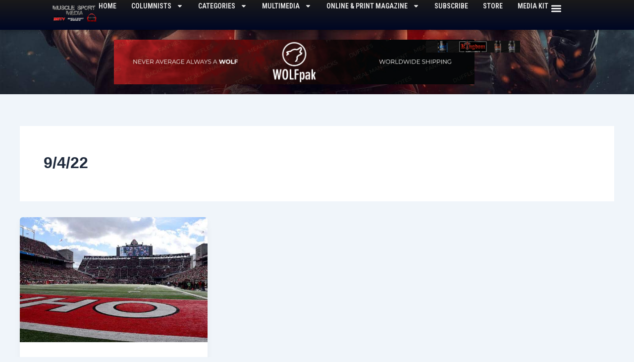

--- FILE ---
content_type: text/html; charset=UTF-8
request_url: https://www.musclesportmag.com/tag/9-4-22/
body_size: 248268
content:
<!DOCTYPE html>
<html dir="ltr" lang="en-US" prefix="og: https://ogp.me/ns#">
<head>
<meta charset="UTF-8">
<meta name="viewport" content="width=device-width, initial-scale=1">
	<link rel="profile" href="https://gmpg.org/xfn/11"> 
	<title>9/4/22 - Latest Muscle Sport and Fitness News</title>
<script type='text/javascript'>SG_POPUPS_QUEUE = [];SG_POPUP_DATA = [];SG_APP_POPUP_URL = 'https://www.musclesportmag.com/msm30/wp-content/plugins/popup-builder-gold';SG_POPUP_VERSION='3.12_3'</script>
		<!-- All in One SEO 4.9.3 - aioseo.com -->
	<meta name="robots" content="max-image-preview:large" />
	<link rel="canonical" href="https://www.musclesportmag.com/tag/9-4-22/" />
	<meta name="generator" content="All in One SEO (AIOSEO) 4.9.3" />
		<script type="application/ld+json" class="aioseo-schema">
			{"@context":"https:\/\/schema.org","@graph":[{"@type":"BreadcrumbList","@id":"https:\/\/www.musclesportmag.com\/tag\/9-4-22\/#breadcrumblist","itemListElement":[{"@type":"ListItem","@id":"https:\/\/www.musclesportmag.com#listItem","position":1,"name":"Home","item":"https:\/\/www.musclesportmag.com","nextItem":{"@type":"ListItem","@id":"https:\/\/www.musclesportmag.com\/tag\/9-4-22\/#listItem","name":"9\/4\/22"}},{"@type":"ListItem","@id":"https:\/\/www.musclesportmag.com\/tag\/9-4-22\/#listItem","position":2,"name":"9\/4\/22","previousItem":{"@type":"ListItem","@id":"https:\/\/www.musclesportmag.com#listItem","name":"Home"}}]},{"@type":"CollectionPage","@id":"https:\/\/www.musclesportmag.com\/tag\/9-4-22\/#collectionpage","url":"https:\/\/www.musclesportmag.com\/tag\/9-4-22\/","name":"9\/4\/22 - Latest Muscle Sport and Fitness News","inLanguage":"en-US","isPartOf":{"@id":"https:\/\/www.musclesportmag.com\/#website"},"breadcrumb":{"@id":"https:\/\/www.musclesportmag.com\/tag\/9-4-22\/#breadcrumblist"}},{"@type":"Organization","@id":"https:\/\/www.musclesportmag.com\/#organization","name":"Muscle Sport Magazine","description":"Fitness, Bodybuilding, and Professional Sports","url":"https:\/\/www.musclesportmag.com\/","logo":{"@type":"ImageObject","url":"https:\/\/www.musclesportmag.com\/msm30\/wp-content\/uploads\/MSM.png","@id":"https:\/\/www.musclesportmag.com\/tag\/9-4-22\/#organizationLogo","width":1058,"height":515,"caption":"MSM logo"},"image":{"@id":"https:\/\/www.musclesportmag.com\/tag\/9-4-22\/#organizationLogo"}},{"@type":"WebSite","@id":"https:\/\/www.musclesportmag.com\/#website","url":"https:\/\/www.musclesportmag.com\/","name":"Muscle Sport Magazine","description":"Fitness, Bodybuilding, and Professional Sports","inLanguage":"en-US","publisher":{"@id":"https:\/\/www.musclesportmag.com\/#organization"}}]}
		</script>
		<!-- All in One SEO -->

<link rel='dns-prefetch' href='//stats.wp.com' />
<link rel='preconnect' href='//c0.wp.com' />
<link rel="alternate" type="application/rss+xml" title="Latest Muscle Sport and Fitness News &raquo; Feed" href="https://www.musclesportmag.com/feed/" />
<link rel="alternate" type="application/rss+xml" title="Latest Muscle Sport and Fitness News &raquo; Comments Feed" href="https://www.musclesportmag.com/comments/feed/" />
<link rel="alternate" type="application/rss+xml" title="Latest Muscle Sport and Fitness News &raquo; 9/4/22 Tag Feed" href="https://www.musclesportmag.com/tag/9-4-22/feed/" />
<style id='wp-img-auto-sizes-contain-inline-css'>
img:is([sizes=auto i],[sizes^="auto," i]){contain-intrinsic-size:3000px 1500px}
/*# sourceURL=wp-img-auto-sizes-contain-inline-css */
</style>
<link rel='stylesheet' id='astra-theme-css-css' href='https://www.musclesportmag.com/msm30/wp-content/themes/astra/assets/css/minified/main.min.css?ver=4.12.0' media='all' />
<style id='astra-theme-css-inline-css'>
:root{--ast-post-nav-space:0;--ast-container-default-xlg-padding:2.5em;--ast-container-default-lg-padding:2.5em;--ast-container-default-slg-padding:2em;--ast-container-default-md-padding:2.5em;--ast-container-default-sm-padding:2.5em;--ast-container-default-xs-padding:2.4em;--ast-container-default-xxs-padding:1.8em;--ast-code-block-background:#ECEFF3;--ast-comment-inputs-background:#F9FAFB;--ast-normal-container-width:1200px;--ast-narrow-container-width:750px;--ast-blog-title-font-weight:600;--ast-blog-meta-weight:600;--ast-global-color-primary:var(--ast-global-color-4);--ast-global-color-secondary:var(--ast-global-color-5);--ast-global-color-alternate-background:var(--ast-global-color-6);--ast-global-color-subtle-background:var(--ast-global-color-7);--ast-bg-style-guide:var( --ast-global-color-secondary,--ast-global-color-5 );--ast-shadow-style-guide:0px 0px 4px 0 #00000057;--ast-global-dark-bg-style:#fff;--ast-global-dark-lfs:#fbfbfb;--ast-widget-bg-color:#fafafa;--ast-wc-container-head-bg-color:#fbfbfb;--ast-title-layout-bg:#eeeeee;--ast-search-border-color:#e7e7e7;--ast-lifter-hover-bg:#e6e6e6;--ast-gallery-block-color:#000;--srfm-color-input-label:var(--ast-global-color-2);}html{font-size:100%;}a{color:var(--ast-global-color-3);}a:hover,a:focus{color:var(--ast-global-color-3);}body,button,input,select,textarea,.ast-button,.ast-custom-button{font-family:-apple-system,BlinkMacSystemFont,Segoe UI,Roboto,Oxygen-Sans,Ubuntu,Cantarell,Helvetica Neue,sans-serif;font-weight:400;font-size:16px;font-size:1rem;line-height:var(--ast-body-line-height,1.65);}blockquote{color:var(--ast-global-color-3);}h1,h2,h3,h4,h5,h6,.entry-content :where(h1,h2,h3,h4,h5,h6),.site-title,.site-title a{font-weight:600;}.ast-site-identity .site-title a{color:var(--ast-global-color-2);}.site-title{font-size:26px;font-size:1.625rem;display:block;}.site-header .site-description{font-size:15px;font-size:0.9375rem;display:none;}.entry-title{font-size:20px;font-size:1.25rem;}.ast-blog-single-element.ast-taxonomy-container a{font-size:14px;font-size:0.875rem;}.ast-blog-meta-container{font-size:13px;font-size:0.8125rem;}.archive .ast-article-post .ast-article-inner,.blog .ast-article-post .ast-article-inner,.archive .ast-article-post .ast-article-inner:hover,.blog .ast-article-post .ast-article-inner:hover{border-top-left-radius:6px;border-top-right-radius:6px;border-bottom-right-radius:6px;border-bottom-left-radius:6px;overflow:hidden;}h1,.entry-content :where(h1){font-size:36px;font-size:2.25rem;font-weight:600;line-height:1.4em;}h2,.entry-content :where(h2){font-size:30px;font-size:1.875rem;font-weight:600;line-height:1.3em;}h3,.entry-content :where(h3){font-size:24px;font-size:1.5rem;font-weight:600;line-height:1.3em;}h4,.entry-content :where(h4){font-size:20px;font-size:1.25rem;line-height:1.2em;font-weight:600;}h5,.entry-content :where(h5){font-size:18px;font-size:1.125rem;line-height:1.2em;font-weight:600;}h6,.entry-content :where(h6){font-size:16px;font-size:1rem;line-height:1.25em;font-weight:600;}::selection{background-color:var(--ast-global-color-3);color:#ffffff;}body,h1,h2,h3,h4,h5,h6,.entry-title a,.entry-content :where(h1,h2,h3,h4,h5,h6){color:var(--ast-global-color-3);}.tagcloud a:hover,.tagcloud a:focus,.tagcloud a.current-item{color:#ffffff;border-color:var(--ast-global-color-3);background-color:var(--ast-global-color-3);}input:focus,input[type="text"]:focus,input[type="email"]:focus,input[type="url"]:focus,input[type="password"]:focus,input[type="reset"]:focus,input[type="search"]:focus,textarea:focus{border-color:var(--ast-global-color-3);}input[type="radio"]:checked,input[type=reset],input[type="checkbox"]:checked,input[type="checkbox"]:hover:checked,input[type="checkbox"]:focus:checked,input[type=range]::-webkit-slider-thumb{border-color:var(--ast-global-color-3);background-color:var(--ast-global-color-3);box-shadow:none;}.site-footer a:hover + .post-count,.site-footer a:focus + .post-count{background:var(--ast-global-color-3);border-color:var(--ast-global-color-3);}.single .nav-links .nav-previous,.single .nav-links .nav-next{color:var(--ast-global-color-3);}.entry-meta,.entry-meta *{line-height:1.45;color:var(--ast-global-color-3);font-weight:600;}.entry-meta a:not(.ast-button):hover,.entry-meta a:not(.ast-button):hover *,.entry-meta a:not(.ast-button):focus,.entry-meta a:not(.ast-button):focus *,.page-links > .page-link,.page-links .page-link:hover,.post-navigation a:hover{color:var(--ast-global-color-3);}#cat option,.secondary .calendar_wrap thead a,.secondary .calendar_wrap thead a:visited{color:var(--ast-global-color-3);}.secondary .calendar_wrap #today,.ast-progress-val span{background:var(--ast-global-color-3);}.secondary a:hover + .post-count,.secondary a:focus + .post-count{background:var(--ast-global-color-3);border-color:var(--ast-global-color-3);}.calendar_wrap #today > a{color:#ffffff;}.page-links .page-link,.single .post-navigation a{color:var(--ast-global-color-3);}.ast-search-menu-icon .search-form button.search-submit{padding:0 4px;}.ast-search-menu-icon form.search-form{padding-right:0;}.ast-search-menu-icon.slide-search input.search-field{width:0;}.ast-header-search .ast-search-menu-icon.ast-dropdown-active .search-form,.ast-header-search .ast-search-menu-icon.ast-dropdown-active .search-field:focus{transition:all 0.2s;}.search-form input.search-field:focus{outline:none;}.ast-search-menu-icon .search-form button.search-submit:focus,.ast-theme-transparent-header .ast-header-search .ast-dropdown-active .ast-icon,.ast-theme-transparent-header .ast-inline-search .search-field:focus .ast-icon{color:var(--ast-global-color-1);}.ast-header-search .slide-search .search-form{border:2px solid var(--ast-global-color-0);}.ast-header-search .slide-search .search-field{background-color:(--ast-global-dark-bg-style);}.ast-archive-title{color:var(--ast-global-color-2);}.widget-title{font-size:22px;font-size:1.375rem;color:var(--ast-global-color-2);}.ast-single-post .entry-content a,.ast-comment-content a:not(.ast-comment-edit-reply-wrap a){text-decoration:underline;}.ast-single-post .elementor-widget-button .elementor-button,.ast-single-post .entry-content .uagb-tab a,.ast-single-post .entry-content .uagb-ifb-cta a,.ast-single-post .entry-content .uabb-module-content a,.ast-single-post .entry-content .uagb-post-grid a,.ast-single-post .entry-content .uagb-timeline a,.ast-single-post .entry-content .uagb-toc__wrap a,.ast-single-post .entry-content .uagb-taxomony-box a,.entry-content .wp-block-latest-posts > li > a,.ast-single-post .entry-content .wp-block-file__button,a.ast-post-filter-single,.ast-single-post .ast-comment-content .comment-reply-link,.ast-single-post .ast-comment-content .comment-edit-link{text-decoration:none;}.ast-search-menu-icon.slide-search a:focus-visible:focus-visible,.astra-search-icon:focus-visible,#close:focus-visible,a:focus-visible,.ast-menu-toggle:focus-visible,.site .skip-link:focus-visible,.wp-block-loginout input:focus-visible,.wp-block-search.wp-block-search__button-inside .wp-block-search__inside-wrapper,.ast-header-navigation-arrow:focus-visible,.ast-orders-table__row .ast-orders-table__cell:focus-visible,a#ast-apply-coupon:focus-visible,#ast-apply-coupon:focus-visible,#close:focus-visible,.button.search-submit:focus-visible,#search_submit:focus,.normal-search:focus-visible,.ast-header-account-wrap:focus-visible,.astra-cart-drawer-close:focus,.ast-single-variation:focus,.ast-button:focus,.ast-builder-button-wrap:has(.ast-custom-button-link:focus),.ast-builder-button-wrap .ast-custom-button-link:focus{outline-style:dotted;outline-color:inherit;outline-width:thin;}input:focus,input[type="text"]:focus,input[type="email"]:focus,input[type="url"]:focus,input[type="password"]:focus,input[type="reset"]:focus,input[type="search"]:focus,input[type="number"]:focus,textarea:focus,.wp-block-search__input:focus,[data-section="section-header-mobile-trigger"] .ast-button-wrap .ast-mobile-menu-trigger-minimal:focus,.ast-mobile-popup-drawer.active .menu-toggle-close:focus,#ast-scroll-top:focus,#coupon_code:focus,#ast-coupon-code:focus{border-style:dotted;border-color:inherit;border-width:thin;}input{outline:none;}.ast-logo-title-inline .site-logo-img{padding-right:1em;}.site-logo-img img{ transition:all 0.2s linear;}body .ast-oembed-container *{position:absolute;top:0;width:100%;height:100%;left:0;}body .wp-block-embed-pocket-casts .ast-oembed-container *{position:unset;}.ast-single-post-featured-section + article {margin-top: 2em;}.site-content .ast-single-post-featured-section img {width: 100%;overflow: hidden;object-fit: cover;}.ast-separate-container .site-content .ast-single-post-featured-section + article {margin-top: -80px;z-index: 9;position: relative;border-radius: 4px;}@media (min-width: 922px) {.ast-no-sidebar .site-content .ast-article-image-container--wide {margin-left: -120px;margin-right: -120px;max-width: unset;width: unset;}.ast-left-sidebar .site-content .ast-article-image-container--wide,.ast-right-sidebar .site-content .ast-article-image-container--wide {margin-left: -10px;margin-right: -10px;}.site-content .ast-article-image-container--full {margin-left: calc( -50vw + 50%);margin-right: calc( -50vw + 50%);max-width: 100vw;width: 100vw;}.ast-left-sidebar .site-content .ast-article-image-container--full,.ast-right-sidebar .site-content .ast-article-image-container--full {margin-left: -10px;margin-right: -10px;max-width: inherit;width: auto;}}.site > .ast-single-related-posts-container {margin-top: 0;}@media (min-width: 922px) {.ast-desktop .ast-container--narrow {max-width: var(--ast-narrow-container-width);margin: 0 auto;}}input[type="text"],input[type="number"],input[type="email"],input[type="url"],input[type="password"],input[type="search"],input[type=reset],input[type=tel],input[type=date],select,textarea{font-size:16px;font-style:normal;font-weight:400;line-height:24px;width:100%;padding:12px 16px;border-radius:4px;box-shadow:0px 1px 2px 0px rgba(0,0,0,0.05);color:var(--ast-form-input-text,#475569);}input[type="text"],input[type="number"],input[type="email"],input[type="url"],input[type="password"],input[type="search"],input[type=reset],input[type=tel],input[type=date],select{height:40px;}input[type="date"]{border-width:1px;border-style:solid;border-color:var(--ast-border-color);background:var( --ast-global-color-secondary,--ast-global-color-5 );}input[type="text"]:focus,input[type="number"]:focus,input[type="email"]:focus,input[type="url"]:focus,input[type="password"]:focus,input[type="search"]:focus,input[type=reset]:focus,input[type="tel"]:focus,input[type="date"]:focus,select:focus,textarea:focus{border-color:#046BD2;box-shadow:none;outline:none;color:var(--ast-form-input-focus-text,#475569);}label,legend{color:#111827;font-size:14px;font-style:normal;font-weight:500;line-height:20px;}select{padding:6px 10px;}fieldset{padding:30px;border-radius:4px;}button,.ast-button,.button,input[type="button"],input[type="reset"],input[type="submit"],a:where(.wp-block-button__link){border-radius:4px;box-shadow:0px 1px 2px 0px rgba(0,0,0,0.05);}:root{--ast-comment-inputs-background:#FFF;}::placeholder{color:var(--ast-form-field-color,#9CA3AF);}::-ms-input-placeholder{color:var(--ast-form-field-color,#9CA3AF);}@media (max-width:921.9px){#ast-desktop-header{display:none;}}@media (min-width:922px){#ast-mobile-header{display:none;}}.wp-block-buttons.aligncenter{justify-content:center;}.wp-block-button.is-style-outline .wp-block-button__link{border-color:var(--ast-global-color-3);}div.wp-block-button.is-style-outline > .wp-block-button__link:not(.has-text-color),div.wp-block-button.wp-block-button__link.is-style-outline:not(.has-text-color){color:var(--ast-global-color-3);}.wp-block-button.is-style-outline .wp-block-button__link:hover,.wp-block-buttons .wp-block-button.is-style-outline .wp-block-button__link:focus,.wp-block-buttons .wp-block-button.is-style-outline > .wp-block-button__link:not(.has-text-color):hover,.wp-block-buttons .wp-block-button.wp-block-button__link.is-style-outline:not(.has-text-color):hover{color:#ffffff;background-color:var(--ast-global-color-3);border-color:var(--ast-global-color-3);}.post-page-numbers.current .page-link,.ast-pagination .page-numbers.current{color:#ffffff;border-color:var(--ast-global-color-3);background-color:var(--ast-global-color-3);}.wp-block-buttons .wp-block-button.is-style-outline .wp-block-button__link.wp-element-button,.ast-outline-button,.wp-block-uagb-buttons-child .uagb-buttons-repeater.ast-outline-button{border-color:var(--ast-global-color-3);border-top-width:2px;border-right-width:2px;border-bottom-width:2px;border-left-width:2px;font-family:inherit;font-weight:500;font-size:16px;font-size:1rem;line-height:1em;padding-top:13px;padding-right:30px;padding-bottom:13px;padding-left:30px;}.wp-block-buttons .wp-block-button.is-style-outline > .wp-block-button__link:not(.has-text-color),.wp-block-buttons .wp-block-button.wp-block-button__link.is-style-outline:not(.has-text-color),.ast-outline-button{color:var(--ast-global-color-3);}.wp-block-button.is-style-outline .wp-block-button__link:hover,.wp-block-buttons .wp-block-button.is-style-outline .wp-block-button__link:focus,.wp-block-buttons .wp-block-button.is-style-outline > .wp-block-button__link:not(.has-text-color):hover,.wp-block-buttons .wp-block-button.wp-block-button__link.is-style-outline:not(.has-text-color):hover,.ast-outline-button:hover,.ast-outline-button:focus,.wp-block-uagb-buttons-child .uagb-buttons-repeater.ast-outline-button:hover,.wp-block-uagb-buttons-child .uagb-buttons-repeater.ast-outline-button:focus{color:#ffffff;background-color:var(--ast-global-color-3);border-color:var(--ast-global-color-3);}.ast-single-post .entry-content a.ast-outline-button,.ast-single-post .entry-content .is-style-outline>.wp-block-button__link{text-decoration:none;}.wp-block-button .wp-block-button__link.wp-element-button.is-style-outline:not(.has-background),.wp-block-button.is-style-outline>.wp-block-button__link.wp-element-button:not(.has-background),.ast-outline-button{background-color:transparent;}.uagb-buttons-repeater.ast-outline-button{border-radius:9999px;}@media (max-width:921px){.wp-block-buttons .wp-block-button.is-style-outline .wp-block-button__link.wp-element-button,.ast-outline-button,.wp-block-uagb-buttons-child .uagb-buttons-repeater.ast-outline-button{padding-top:12px;padding-right:28px;padding-bottom:12px;padding-left:28px;}}@media (max-width:544px){.wp-block-buttons .wp-block-button.is-style-outline .wp-block-button__link.wp-element-button,.ast-outline-button,.wp-block-uagb-buttons-child .uagb-buttons-repeater.ast-outline-button{padding-top:10px;padding-right:24px;padding-bottom:10px;padding-left:24px;}}.entry-content[data-ast-blocks-layout] > figure{margin-bottom:1em;}h1.widget-title{font-weight:600;}h2.widget-title{font-weight:600;}h3.widget-title{font-weight:600;}.elementor-widget-container .elementor-loop-container .e-loop-item[data-elementor-type="loop-item"]{width:100%;} .content-area .elementor-widget-theme-post-content h1,.content-area .elementor-widget-theme-post-content h2,.content-area .elementor-widget-theme-post-content h3,.content-area .elementor-widget-theme-post-content h4,.content-area .elementor-widget-theme-post-content h5,.content-area .elementor-widget-theme-post-content h6{margin-top:1.5em;margin-bottom:calc(0.3em + 10px);}#page{display:flex;flex-direction:column;min-height:100vh;}.ast-404-layout-1 h1.page-title{color:var(--ast-global-color-2);}.single .post-navigation a{line-height:1em;height:inherit;}.error-404 .page-sub-title{font-size:1.5rem;font-weight:inherit;}.search .site-content .content-area .search-form{margin-bottom:0;}#page .site-content{flex-grow:1;}.widget{margin-bottom:1.25em;}#secondary li{line-height:1.5em;}#secondary .wp-block-group h2{margin-bottom:0.7em;}#secondary h2{font-size:1.7rem;}.ast-separate-container .ast-article-post,.ast-separate-container .ast-article-single,.ast-separate-container .comment-respond{padding:3em;}.ast-separate-container .ast-article-single .ast-article-single{padding:0;}.ast-article-single .wp-block-post-template-is-layout-grid{padding-left:0;}.ast-separate-container .comments-title,.ast-narrow-container .comments-title{padding:1.5em 2em;}.ast-page-builder-template .comment-form-textarea,.ast-comment-formwrap .ast-grid-common-col{padding:0;}.ast-comment-formwrap{padding:0;display:inline-flex;column-gap:20px;width:100%;margin-left:0;margin-right:0;}.comments-area textarea#comment:focus,.comments-area textarea#comment:active,.comments-area .ast-comment-formwrap input[type="text"]:focus,.comments-area .ast-comment-formwrap input[type="text"]:active {box-shadow:none;outline:none;}.archive.ast-page-builder-template .entry-header{margin-top:2em;}.ast-page-builder-template .ast-comment-formwrap{width:100%;}.entry-title{margin-bottom:0.6em;}.ast-archive-description p{font-size:inherit;font-weight:inherit;line-height:inherit;}.ast-separate-container .ast-comment-list li.depth-1,.hentry{margin-bottom:1.5em;}.site-content section.ast-archive-description{margin-bottom:2em;}@media (min-width:921px){.ast-left-sidebar.ast-page-builder-template #secondary,.archive.ast-right-sidebar.ast-page-builder-template .site-main{padding-left:20px;padding-right:20px;}}@media (max-width:544px){.ast-comment-formwrap.ast-row{column-gap:10px;display:inline-block;}#ast-commentform .ast-grid-common-col{position:relative;width:100%;}}@media (min-width:1201px){.ast-separate-container .ast-article-post,.ast-separate-container .ast-article-single,.ast-separate-container .ast-author-box,.ast-separate-container .ast-404-layout-1,.ast-separate-container .no-results{padding:3em;}} .content-area .elementor-widget-theme-post-content h1,.content-area .elementor-widget-theme-post-content h2,.content-area .elementor-widget-theme-post-content h3,.content-area .elementor-widget-theme-post-content h4,.content-area .elementor-widget-theme-post-content h5,.content-area .elementor-widget-theme-post-content h6{margin-top:1.5em;margin-bottom:calc(0.3em + 10px);}.elementor-loop-container .e-loop-item,.elementor-loop-container .ast-separate-container .ast-article-post,.elementor-loop-container .ast-separate-container .ast-article-single,.elementor-loop-container .ast-separate-container .comment-respond{padding:0px;}@media (max-width:921px){.ast-left-sidebar #content > .ast-container{display:flex;flex-direction:column-reverse;width:100%;}}@media (min-width:922px){.ast-separate-container.ast-right-sidebar #primary,.ast-separate-container.ast-left-sidebar #primary{border:0;}.search-no-results.ast-separate-container #primary{margin-bottom:4em;}}.elementor-widget-button .elementor-button{border-style:solid;text-decoration:none;border-top-width:0;border-right-width:0;border-left-width:0;border-bottom-width:0;}.elementor-button.elementor-size-sm,.elementor-button.elementor-size-xs,.elementor-button.elementor-size-md,.elementor-button.elementor-size-lg,.elementor-button.elementor-size-xl,.elementor-button{padding-top:15px;padding-right:30px;padding-bottom:15px;padding-left:30px;}@media (max-width:921px){.elementor-widget-button .elementor-button.elementor-size-sm,.elementor-widget-button .elementor-button.elementor-size-xs,.elementor-widget-button .elementor-button.elementor-size-md,.elementor-widget-button .elementor-button.elementor-size-lg,.elementor-widget-button .elementor-button.elementor-size-xl,.elementor-widget-button .elementor-button{padding-top:14px;padding-right:28px;padding-bottom:14px;padding-left:28px;}}@media (max-width:544px){.elementor-widget-button .elementor-button.elementor-size-sm,.elementor-widget-button .elementor-button.elementor-size-xs,.elementor-widget-button .elementor-button.elementor-size-md,.elementor-widget-button .elementor-button.elementor-size-lg,.elementor-widget-button .elementor-button.elementor-size-xl,.elementor-widget-button .elementor-button{padding-top:12px;padding-right:24px;padding-bottom:12px;padding-left:24px;}}.elementor-widget-button .elementor-button{border-color:var(--ast-global-color-3);background-color:var(--ast-global-color-3);}.elementor-widget-button .elementor-button:hover,.elementor-widget-button .elementor-button:focus{color:#ffffff;background-color:var(--ast-global-color-3);border-color:var(--ast-global-color-3);}.wp-block-button .wp-block-button__link ,.elementor-widget-button .elementor-button,.elementor-widget-button .elementor-button:visited{color:#ffffff;}.elementor-widget-button .elementor-button{font-weight:500;font-size:16px;font-size:1rem;line-height:1em;}body .elementor-button.elementor-size-sm,body .elementor-button.elementor-size-xs,body .elementor-button.elementor-size-md,body .elementor-button.elementor-size-lg,body .elementor-button.elementor-size-xl,body .elementor-button{font-size:16px;font-size:1rem;}.wp-block-button .wp-block-button__link:hover,.wp-block-button .wp-block-button__link:focus{color:#ffffff;background-color:var(--ast-global-color-3);border-color:var(--ast-global-color-3);}.elementor-widget-heading h1.elementor-heading-title{line-height:1.4em;}.elementor-widget-heading h2.elementor-heading-title{line-height:1.3em;}.elementor-widget-heading h3.elementor-heading-title{line-height:1.3em;}.elementor-widget-heading h4.elementor-heading-title{line-height:1.2em;}.elementor-widget-heading h5.elementor-heading-title{line-height:1.2em;}.elementor-widget-heading h6.elementor-heading-title{line-height:1.25em;}.wp-block-button .wp-block-button__link,.wp-block-search .wp-block-search__button,body .wp-block-file .wp-block-file__button{border-color:var(--ast-global-color-3);background-color:var(--ast-global-color-3);color:#ffffff;font-family:inherit;font-weight:500;line-height:1em;font-size:16px;font-size:1rem;padding-top:15px;padding-right:30px;padding-bottom:15px;padding-left:30px;}.ast-single-post .entry-content .wp-block-button .wp-block-button__link,.ast-single-post .entry-content .wp-block-search .wp-block-search__button,body .entry-content .wp-block-file .wp-block-file__button{text-decoration:none;}@media (max-width:921px){.wp-block-button .wp-block-button__link,.wp-block-search .wp-block-search__button,body .wp-block-file .wp-block-file__button{padding-top:14px;padding-right:28px;padding-bottom:14px;padding-left:28px;}}@media (max-width:544px){.wp-block-button .wp-block-button__link,.wp-block-search .wp-block-search__button,body .wp-block-file .wp-block-file__button{padding-top:12px;padding-right:24px;padding-bottom:12px;padding-left:24px;}}.menu-toggle,button,.ast-button,.ast-custom-button,.button,input#submit,input[type="button"],input[type="submit"],input[type="reset"],#comments .submit,.search .search-submit,form[CLASS*="wp-block-search__"].wp-block-search .wp-block-search__inside-wrapper .wp-block-search__button,body .wp-block-file .wp-block-file__button,.search .search-submit{border-style:solid;border-top-width:0;border-right-width:0;border-left-width:0;border-bottom-width:0;color:#ffffff;border-color:var(--ast-global-color-3);background-color:var(--ast-global-color-3);padding-top:15px;padding-right:30px;padding-bottom:15px;padding-left:30px;font-family:inherit;font-weight:500;font-size:16px;font-size:1rem;line-height:1em;}button:focus,.menu-toggle:hover,button:hover,.ast-button:hover,.ast-custom-button:hover .button:hover,.ast-custom-button:hover ,input[type=reset]:hover,input[type=reset]:focus,input#submit:hover,input#submit:focus,input[type="button"]:hover,input[type="button"]:focus,input[type="submit"]:hover,input[type="submit"]:focus,form[CLASS*="wp-block-search__"].wp-block-search .wp-block-search__inside-wrapper .wp-block-search__button:hover,form[CLASS*="wp-block-search__"].wp-block-search .wp-block-search__inside-wrapper .wp-block-search__button:focus,body .wp-block-file .wp-block-file__button:hover,body .wp-block-file .wp-block-file__button:focus{color:#ffffff;background-color:var(--ast-global-color-3);border-color:var(--ast-global-color-3);}form[CLASS*="wp-block-search__"].wp-block-search .wp-block-search__inside-wrapper .wp-block-search__button.has-icon{padding-top:calc(15px - 3px);padding-right:calc(30px - 3px);padding-bottom:calc(15px - 3px);padding-left:calc(30px - 3px);}@media (max-width:921px){.menu-toggle,button,.ast-button,.ast-custom-button,.button,input#submit,input[type="button"],input[type="submit"],input[type="reset"],#comments .submit,.search .search-submit,form[CLASS*="wp-block-search__"].wp-block-search .wp-block-search__inside-wrapper .wp-block-search__button,body .wp-block-file .wp-block-file__button,.search .search-submit{padding-top:14px;padding-right:28px;padding-bottom:14px;padding-left:28px;}}@media (max-width:544px){.menu-toggle,button,.ast-button,.ast-custom-button,.button,input#submit,input[type="button"],input[type="submit"],input[type="reset"],#comments .submit,.search .search-submit,form[CLASS*="wp-block-search__"].wp-block-search .wp-block-search__inside-wrapper .wp-block-search__button,body .wp-block-file .wp-block-file__button,.search .search-submit{padding-top:12px;padding-right:24px;padding-bottom:12px;padding-left:24px;}}@media (max-width:921px){.ast-mobile-header-stack .main-header-bar .ast-search-menu-icon{display:inline-block;}.ast-header-break-point.ast-header-custom-item-outside .ast-mobile-header-stack .main-header-bar .ast-search-icon{margin:0;}.ast-comment-avatar-wrap img{max-width:2.5em;}.ast-comment-meta{padding:0 1.8888em 1.3333em;}}@media (min-width:544px){.ast-container{max-width:100%;}}@media (max-width:544px){.ast-separate-container .ast-article-post,.ast-separate-container .ast-article-single,.ast-separate-container .comments-title,.ast-separate-container .ast-archive-description{padding:1.5em 1em;}.ast-separate-container #content .ast-container{padding-left:0.54em;padding-right:0.54em;}.ast-separate-container .ast-comment-list .bypostauthor{padding:.5em;}.ast-search-menu-icon.ast-dropdown-active .search-field{width:170px;}} #ast-mobile-header .ast-site-header-cart-li a{pointer-events:none;}.ast-separate-container{background-color:var(--ast-global-color-5);background-image:none;}@media (max-width:921px){.site-title{display:block;}.site-header .site-description{display:none;}h1,.entry-content :where(h1){font-size:30px;font-size:1.875rem;}h2,.entry-content :where(h2){font-size:25px;font-size:1.5625rem;}h3,.entry-content :where(h3){font-size:20px;font-size:1.25rem;}}@media (max-width:544px){.site-title{display:block;}.site-header .site-description{display:none;}h1,.entry-content :where(h1){font-size:30px;font-size:1.875rem;}h2,.entry-content :where(h2){font-size:25px;font-size:1.5625rem;}h3,.entry-content :where(h3){font-size:20px;font-size:1.25rem;}}@media (max-width:921px){html{font-size:91.2%;}}@media (max-width:544px){html{font-size:91.2%;}}@media (min-width:922px){.ast-container{max-width:1240px;}}@media (min-width:922px){.site-content .ast-container{display:flex;}}@media (max-width:921px){.site-content .ast-container{flex-direction:column;}}.ast-blog-layout-4-grid .ast-article-post{width:33.33%;margin-bottom:2em;border-bottom:0;background-color:transparent;}.ast-blog-layout-4-grid .ast-article-inner .wp-post-image{width:100%;}.ast-article-inner{padding:1.5em;}.ast-blog-layout-4-grid .ast-row{display:flex;flex-wrap:wrap;flex-flow:row wrap;align-items:stretch;}.ast-separate-container .ast-blog-layout-4-grid .ast-article-post{padding:0 1em 0;}.ast-separate-container.ast-desktop .ast-blog-layout-4-grid .ast-row{margin-left:-1em;margin-right:-1em;}.ast-blog-layout-4-grid .ast-article-inner{box-shadow:0px 6px 15px -2px rgba(16,24,40,0.05);}.ast-separate-container .ast-blog-layout-4-grid .ast-article-inner,.ast-plain-container .ast-blog-layout-4-grid .ast-article-inner{height:100%;}.ast-row .blog-layout-4 .post-content,.blog-layout-4 .post-thumb{padding-left:0;padding-right:0;}.ast-article-post.remove-featured-img-padding .blog-layout-4 .post-content .ast-blog-featured-section:first-child .post-thumb-img-content{margin-top:-1.5em;}.ast-article-post.remove-featured-img-padding .blog-layout-4 .post-content .ast-blog-featured-section .post-thumb-img-content{margin-left:-1.5em;margin-right:-1.5em;}@media (max-width:921px){.ast-blog-layout-4-grid .ast-article-post{width:100%;}}.ast-blog-layout-6-grid .ast-blog-featured-section:before { content: ""; }.ast-article-post .post-thumb-img-content img{aspect-ratio:16/9;width:100%;}.ast-article-post .post-thumb-img-content{overflow:hidden;}.ast-article-post .post-thumb-img-content img{transform:scale(1);transition:transform .5s ease;}.ast-article-post:hover .post-thumb-img-content img{transform:scale(1.1);}.cat-links.badge a,.tags-links.badge a {padding: 4px 8px;border-radius: 3px;font-weight: 400;}.cat-links.underline a,.tags-links.underline a{text-decoration: underline;}@media (min-width:922px){.main-header-menu .sub-menu .menu-item.ast-left-align-sub-menu:hover > .sub-menu,.main-header-menu .sub-menu .menu-item.ast-left-align-sub-menu.focus > .sub-menu{margin-left:-0px;}}.entry-content li > p{margin-bottom:0;}.site .comments-area{padding-bottom:2em;margin-top:2em;}.wp-block-file {display: flex;align-items: center;flex-wrap: wrap;justify-content: space-between;}.wp-block-pullquote {border: none;}.wp-block-pullquote blockquote::before {content: "\201D";font-family: "Helvetica",sans-serif;display: flex;transform: rotate( 180deg );font-size: 6rem;font-style: normal;line-height: 1;font-weight: bold;align-items: center;justify-content: center;}.has-text-align-right > blockquote::before {justify-content: flex-start;}.has-text-align-left > blockquote::before {justify-content: flex-end;}figure.wp-block-pullquote.is-style-solid-color blockquote {max-width: 100%;text-align: inherit;}:root {--wp--custom--ast-default-block-top-padding: 3em;--wp--custom--ast-default-block-right-padding: 3em;--wp--custom--ast-default-block-bottom-padding: 3em;--wp--custom--ast-default-block-left-padding: 3em;--wp--custom--ast-container-width: 1200px;--wp--custom--ast-content-width-size: 1200px;--wp--custom--ast-wide-width-size: calc(1200px + var(--wp--custom--ast-default-block-left-padding) + var(--wp--custom--ast-default-block-right-padding));}.ast-narrow-container {--wp--custom--ast-content-width-size: 750px;--wp--custom--ast-wide-width-size: 750px;}@media(max-width: 921px) {:root {--wp--custom--ast-default-block-top-padding: 3em;--wp--custom--ast-default-block-right-padding: 2em;--wp--custom--ast-default-block-bottom-padding: 3em;--wp--custom--ast-default-block-left-padding: 2em;}}@media(max-width: 544px) {:root {--wp--custom--ast-default-block-top-padding: 3em;--wp--custom--ast-default-block-right-padding: 1.5em;--wp--custom--ast-default-block-bottom-padding: 3em;--wp--custom--ast-default-block-left-padding: 1.5em;}}.entry-content > .wp-block-group,.entry-content > .wp-block-cover,.entry-content > .wp-block-columns {padding-top: var(--wp--custom--ast-default-block-top-padding);padding-right: var(--wp--custom--ast-default-block-right-padding);padding-bottom: var(--wp--custom--ast-default-block-bottom-padding);padding-left: var(--wp--custom--ast-default-block-left-padding);}.ast-plain-container.ast-no-sidebar .entry-content > .alignfull,.ast-page-builder-template .ast-no-sidebar .entry-content > .alignfull {margin-left: calc( -50vw + 50%);margin-right: calc( -50vw + 50%);max-width: 100vw;width: 100vw;}.ast-plain-container.ast-no-sidebar .entry-content .alignfull .alignfull,.ast-page-builder-template.ast-no-sidebar .entry-content .alignfull .alignfull,.ast-plain-container.ast-no-sidebar .entry-content .alignfull .alignwide,.ast-page-builder-template.ast-no-sidebar .entry-content .alignfull .alignwide,.ast-plain-container.ast-no-sidebar .entry-content .alignwide .alignfull,.ast-page-builder-template.ast-no-sidebar .entry-content .alignwide .alignfull,.ast-plain-container.ast-no-sidebar .entry-content .alignwide .alignwide,.ast-page-builder-template.ast-no-sidebar .entry-content .alignwide .alignwide,.ast-plain-container.ast-no-sidebar .entry-content .wp-block-column .alignfull,.ast-page-builder-template.ast-no-sidebar .entry-content .wp-block-column .alignfull,.ast-plain-container.ast-no-sidebar .entry-content .wp-block-column .alignwide,.ast-page-builder-template.ast-no-sidebar .entry-content .wp-block-column .alignwide {margin-left: auto;margin-right: auto;width: 100%;}[data-ast-blocks-layout] .wp-block-separator:not(.is-style-dots) {height: 0;}[data-ast-blocks-layout] .wp-block-separator {margin: 20px auto;}[data-ast-blocks-layout] .wp-block-separator:not(.is-style-wide):not(.is-style-dots) {max-width: 100px;}[data-ast-blocks-layout] .wp-block-separator.has-background {padding: 0;}.entry-content[data-ast-blocks-layout] > * {max-width: var(--wp--custom--ast-content-width-size);margin-left: auto;margin-right: auto;}.entry-content[data-ast-blocks-layout] > .alignwide {max-width: var(--wp--custom--ast-wide-width-size);}.entry-content[data-ast-blocks-layout] .alignfull {max-width: none;}.entry-content .wp-block-columns {margin-bottom: 0;}blockquote {margin: 1.5em;border-color: rgba(0,0,0,0.05);}.wp-block-quote:not(.has-text-align-right):not(.has-text-align-center) {border-left: 5px solid rgba(0,0,0,0.05);}.has-text-align-right > blockquote,blockquote.has-text-align-right {border-right: 5px solid rgba(0,0,0,0.05);}.has-text-align-left > blockquote,blockquote.has-text-align-left {border-left: 5px solid rgba(0,0,0,0.05);}.wp-block-site-tagline,.wp-block-latest-posts .read-more {margin-top: 15px;}.wp-block-loginout p label {display: block;}.wp-block-loginout p:not(.login-remember):not(.login-submit) input {width: 100%;}.wp-block-loginout input:focus {border-color: transparent;}.wp-block-loginout input:focus {outline: thin dotted;}.entry-content .wp-block-media-text .wp-block-media-text__content {padding: 0 0 0 8%;}.entry-content .wp-block-media-text.has-media-on-the-right .wp-block-media-text__content {padding: 0 8% 0 0;}.entry-content .wp-block-media-text.has-background .wp-block-media-text__content {padding: 8%;}.entry-content .wp-block-cover:not([class*="background-color"]):not(.has-text-color.has-link-color) .wp-block-cover__inner-container,.entry-content .wp-block-cover:not([class*="background-color"]) .wp-block-cover-image-text,.entry-content .wp-block-cover:not([class*="background-color"]) .wp-block-cover-text,.entry-content .wp-block-cover-image:not([class*="background-color"]) .wp-block-cover__inner-container,.entry-content .wp-block-cover-image:not([class*="background-color"]) .wp-block-cover-image-text,.entry-content .wp-block-cover-image:not([class*="background-color"]) .wp-block-cover-text {color: var(--ast-global-color-primary,var(--ast-global-color-5));}.wp-block-loginout .login-remember input {width: 1.1rem;height: 1.1rem;margin: 0 5px 4px 0;vertical-align: middle;}.wp-block-latest-posts > li > *:first-child,.wp-block-latest-posts:not(.is-grid) > li:first-child {margin-top: 0;}.entry-content > .wp-block-buttons,.entry-content > .wp-block-uagb-buttons {margin-bottom: 1.5em;}.wp-block-search__inside-wrapper .wp-block-search__input {padding: 0 10px;color: var(--ast-global-color-3);background: var(--ast-global-color-primary,var(--ast-global-color-5));border-color: var(--ast-border-color);}.wp-block-latest-posts .read-more {margin-bottom: 1.5em;}.wp-block-search__no-button .wp-block-search__inside-wrapper .wp-block-search__input {padding-top: 5px;padding-bottom: 5px;}.wp-block-latest-posts .wp-block-latest-posts__post-date,.wp-block-latest-posts .wp-block-latest-posts__post-author {font-size: 1rem;}.wp-block-latest-posts > li > *,.wp-block-latest-posts:not(.is-grid) > li {margin-top: 12px;margin-bottom: 12px;}.ast-page-builder-template .entry-content[data-ast-blocks-layout] > .alignwide:where(:not(.uagb-is-root-container):not(.spectra-is-root-container)) > * {max-width: var(--wp--custom--ast-wide-width-size);}.ast-page-builder-template .entry-content[data-ast-blocks-layout] > .inherit-container-width > *,.ast-page-builder-template .entry-content[data-ast-blocks-layout] > *:not(.wp-block-group):where(:not(.uagb-is-root-container):not(.spectra-is-root-container)) > *,.entry-content[data-ast-blocks-layout] > .wp-block-cover .wp-block-cover__inner-container {max-width: none ;margin-left: auto;margin-right: auto;}.ast-page-builder-template .entry-content[data-ast-blocks-layout] > *,.ast-page-builder-template .entry-content[data-ast-blocks-layout] > .alignfull:where(:not(.wp-block-group):not(.uagb-is-root-container):not(.spectra-is-root-container)) > * {max-width: none;}.entry-content[data-ast-blocks-layout] .wp-block-cover:not(.alignleft):not(.alignright) {width: auto;}@media(max-width: 1200px) {.ast-separate-container .entry-content > .alignfull,.ast-separate-container .entry-content[data-ast-blocks-layout] > .alignwide,.ast-plain-container .entry-content[data-ast-blocks-layout] > .alignwide,.ast-plain-container .entry-content .alignfull {margin-left: calc(-1 * min(var(--ast-container-default-xlg-padding),20px)) ;margin-right: calc(-1 * min(var(--ast-container-default-xlg-padding),20px));}}@media(min-width: 1201px) {.ast-separate-container .entry-content > .alignfull {margin-left: calc(-1 * var(--ast-container-default-xlg-padding) );margin-right: calc(-1 * var(--ast-container-default-xlg-padding) );}.ast-separate-container .entry-content[data-ast-blocks-layout] > .alignwide,.ast-plain-container .entry-content[data-ast-blocks-layout] > .alignwide {margin-left: auto;margin-right: auto;}}@media(min-width: 921px) {.ast-separate-container .entry-content .wp-block-group.alignwide:not(.inherit-container-width) > :where(:not(.alignleft):not(.alignright)),.ast-plain-container .entry-content .wp-block-group.alignwide:not(.inherit-container-width) > :where(:not(.alignleft):not(.alignright)) {max-width: calc( var(--wp--custom--ast-content-width-size) + 80px );}.ast-plain-container.ast-right-sidebar .entry-content[data-ast-blocks-layout] .alignfull,.ast-plain-container.ast-left-sidebar .entry-content[data-ast-blocks-layout] .alignfull {margin-left: -60px;margin-right: -60px;}}@media(min-width: 544px) {.entry-content > .alignleft {margin-right: 20px;}.entry-content > .alignright {margin-left: 20px;}}@media (max-width:544px){.wp-block-columns .wp-block-column:not(:last-child){margin-bottom:20px;}.wp-block-latest-posts{margin:0;}}@media( max-width: 600px ) {.entry-content .wp-block-media-text .wp-block-media-text__content,.entry-content .wp-block-media-text.has-media-on-the-right .wp-block-media-text__content {padding: 8% 0 0;}.entry-content .wp-block-media-text.has-background .wp-block-media-text__content {padding: 8%;}}.ast-page-builder-template .entry-header {padding-left: 0;}.ast-narrow-container .site-content .wp-block-uagb-image--align-full .wp-block-uagb-image__figure {max-width: 100%;margin-left: auto;margin-right: auto;}.entry-content ul,.entry-content ol {padding: revert;margin: revert;padding-left: 20px;}:root .has-ast-global-color-0-color{color:var(--ast-global-color-0);}:root .has-ast-global-color-0-background-color{background-color:var(--ast-global-color-0);}:root .wp-block-button .has-ast-global-color-0-color{color:var(--ast-global-color-0);}:root .wp-block-button .has-ast-global-color-0-background-color{background-color:var(--ast-global-color-0);}:root .has-ast-global-color-1-color{color:var(--ast-global-color-1);}:root .has-ast-global-color-1-background-color{background-color:var(--ast-global-color-1);}:root .wp-block-button .has-ast-global-color-1-color{color:var(--ast-global-color-1);}:root .wp-block-button .has-ast-global-color-1-background-color{background-color:var(--ast-global-color-1);}:root .has-ast-global-color-2-color{color:var(--ast-global-color-2);}:root .has-ast-global-color-2-background-color{background-color:var(--ast-global-color-2);}:root .wp-block-button .has-ast-global-color-2-color{color:var(--ast-global-color-2);}:root .wp-block-button .has-ast-global-color-2-background-color{background-color:var(--ast-global-color-2);}:root .has-ast-global-color-3-color{color:var(--ast-global-color-3);}:root .has-ast-global-color-3-background-color{background-color:var(--ast-global-color-3);}:root .wp-block-button .has-ast-global-color-3-color{color:var(--ast-global-color-3);}:root .wp-block-button .has-ast-global-color-3-background-color{background-color:var(--ast-global-color-3);}:root .has-ast-global-color-4-color{color:var(--ast-global-color-4);}:root .has-ast-global-color-4-background-color{background-color:var(--ast-global-color-4);}:root .wp-block-button .has-ast-global-color-4-color{color:var(--ast-global-color-4);}:root .wp-block-button .has-ast-global-color-4-background-color{background-color:var(--ast-global-color-4);}:root .has-ast-global-color-5-color{color:var(--ast-global-color-5);}:root .has-ast-global-color-5-background-color{background-color:var(--ast-global-color-5);}:root .wp-block-button .has-ast-global-color-5-color{color:var(--ast-global-color-5);}:root .wp-block-button .has-ast-global-color-5-background-color{background-color:var(--ast-global-color-5);}:root .has-ast-global-color-6-color{color:var(--ast-global-color-6);}:root .has-ast-global-color-6-background-color{background-color:var(--ast-global-color-6);}:root .wp-block-button .has-ast-global-color-6-color{color:var(--ast-global-color-6);}:root .wp-block-button .has-ast-global-color-6-background-color{background-color:var(--ast-global-color-6);}:root .has-ast-global-color-7-color{color:var(--ast-global-color-7);}:root .has-ast-global-color-7-background-color{background-color:var(--ast-global-color-7);}:root .wp-block-button .has-ast-global-color-7-color{color:var(--ast-global-color-7);}:root .wp-block-button .has-ast-global-color-7-background-color{background-color:var(--ast-global-color-7);}:root .has-ast-global-color-8-color{color:var(--ast-global-color-8);}:root .has-ast-global-color-8-background-color{background-color:var(--ast-global-color-8);}:root .wp-block-button .has-ast-global-color-8-color{color:var(--ast-global-color-8);}:root .wp-block-button .has-ast-global-color-8-background-color{background-color:var(--ast-global-color-8);}:root{--ast-global-color-0:#046bd2;--ast-global-color-1:#045cb4;--ast-global-color-2:#1e293b;--ast-global-color-3:#334155;--ast-global-color-4:#FFFFFF;--ast-global-color-5:#F0F5FA;--ast-global-color-6:#111111;--ast-global-color-7:#D1D5DB;--ast-global-color-8:#111111;}:root {--ast-border-color : var(--ast-global-color-7);}.ast-archive-entry-banner {-js-display: flex;display: flex;flex-direction: column;justify-content: center;text-align: center;position: relative;background: var(--ast-title-layout-bg);}.ast-archive-entry-banner[data-banner-width-type="custom"] {margin: 0 auto;width: 100%;}.ast-archive-entry-banner[data-banner-layout="layout-1"] {background: inherit;padding: 20px 0;text-align: left;}body.archive .ast-archive-description{max-width:1200px;width:100%;text-align:left;padding-top:3em;padding-right:3em;padding-bottom:3em;padding-left:3em;}body.archive .ast-archive-description .ast-archive-title,body.archive .ast-archive-description .ast-archive-title *{font-weight:600;font-size:32px;font-size:2rem;}body.archive .ast-archive-description > *:not(:last-child){margin-bottom:10px;}@media (max-width:921px){body.archive .ast-archive-description{text-align:left;}}@media (max-width:544px){body.archive .ast-archive-description{text-align:left;}}.ast-breadcrumbs .trail-browse,.ast-breadcrumbs .trail-items,.ast-breadcrumbs .trail-items li{display:inline-block;margin:0;padding:0;border:none;background:inherit;text-indent:0;text-decoration:none;}.ast-breadcrumbs .trail-browse{font-size:inherit;font-style:inherit;font-weight:inherit;color:inherit;}.ast-breadcrumbs .trail-items{list-style:none;}.trail-items li::after{padding:0 0.3em;content:"\00bb";}.trail-items li:last-of-type::after{display:none;}.trail-items li::after{content:"\003E";}.ast-default-menu-enable.ast-main-header-nav-open.ast-header-break-point .main-header-bar.ast-header-breadcrumb,.ast-main-header-nav-open .main-header-bar.ast-header-breadcrumb{padding-top:1em;padding-bottom:1em;}.ast-header-break-point .main-header-bar.ast-header-breadcrumb{border-bottom-width:1px;border-bottom-color:#eaeaea;border-bottom-style:solid;}.ast-breadcrumbs-wrapper{line-height:1.4;}.ast-breadcrumbs-wrapper .rank-math-breadcrumb p{margin-bottom:0px;}.ast-breadcrumbs-wrapper{display:block;width:100%;}h1,h2,h3,h4,h5,h6,.entry-content :where(h1,h2,h3,h4,h5,h6){color:var(--ast-global-color-2);}.entry-title a{color:var(--ast-global-color-2);}@media (max-width:921px){.ast-builder-grid-row-container.ast-builder-grid-row-tablet-3-firstrow .ast-builder-grid-row > *:first-child,.ast-builder-grid-row-container.ast-builder-grid-row-tablet-3-lastrow .ast-builder-grid-row > *:last-child{grid-column:1 / -1;}}@media (max-width:544px){.ast-builder-grid-row-container.ast-builder-grid-row-mobile-3-firstrow .ast-builder-grid-row > *:first-child,.ast-builder-grid-row-container.ast-builder-grid-row-mobile-3-lastrow .ast-builder-grid-row > *:last-child{grid-column:1 / -1;}}.ast-builder-layout-element[data-section="title_tagline"]{display:flex;}@media (max-width:921px){.ast-header-break-point .ast-builder-layout-element[data-section="title_tagline"]{display:flex;}}@media (max-width:544px){.ast-header-break-point .ast-builder-layout-element[data-section="title_tagline"]{display:flex;}}.ast-builder-menu-1{font-family:inherit;font-weight:inherit;}.ast-builder-menu-1 .menu-item > .menu-link{color:var(--ast-global-color-3);}.ast-builder-menu-1 .menu-item > .ast-menu-toggle{color:var(--ast-global-color-3);}.ast-builder-menu-1 .menu-item:hover > .menu-link,.ast-builder-menu-1 .inline-on-mobile .menu-item:hover > .ast-menu-toggle{color:var(--ast-global-color-1);}.ast-builder-menu-1 .menu-item:hover > .ast-menu-toggle{color:var(--ast-global-color-1);}.ast-builder-menu-1 .menu-item.current-menu-item > .menu-link,.ast-builder-menu-1 .inline-on-mobile .menu-item.current-menu-item > .ast-menu-toggle,.ast-builder-menu-1 .current-menu-ancestor > .menu-link{color:var(--ast-global-color-1);}.ast-builder-menu-1 .menu-item.current-menu-item > .ast-menu-toggle{color:var(--ast-global-color-1);}.ast-builder-menu-1 .sub-menu,.ast-builder-menu-1 .inline-on-mobile .sub-menu{border-top-width:2px;border-bottom-width:0px;border-right-width:0px;border-left-width:0px;border-color:var(--ast-global-color-3);border-style:solid;}.ast-builder-menu-1 .sub-menu .sub-menu{top:-2px;}.ast-builder-menu-1 .main-header-menu > .menu-item > .sub-menu,.ast-builder-menu-1 .main-header-menu > .menu-item > .astra-full-megamenu-wrapper{margin-top:0px;}.ast-desktop .ast-builder-menu-1 .main-header-menu > .menu-item > .sub-menu:before,.ast-desktop .ast-builder-menu-1 .main-header-menu > .menu-item > .astra-full-megamenu-wrapper:before{height:calc( 0px + 2px + 5px );}.ast-desktop .ast-builder-menu-1 .menu-item .sub-menu .menu-link{border-style:none;}@media (max-width:921px){.ast-header-break-point .ast-builder-menu-1 .menu-item.menu-item-has-children > .ast-menu-toggle{top:0;}.ast-builder-menu-1 .inline-on-mobile .menu-item.menu-item-has-children > .ast-menu-toggle{right:-15px;}.ast-builder-menu-1 .menu-item-has-children > .menu-link:after{content:unset;}.ast-builder-menu-1 .main-header-menu > .menu-item > .sub-menu,.ast-builder-menu-1 .main-header-menu > .menu-item > .astra-full-megamenu-wrapper{margin-top:0;}}@media (max-width:544px){.ast-header-break-point .ast-builder-menu-1 .menu-item.menu-item-has-children > .ast-menu-toggle{top:0;}.ast-builder-menu-1 .main-header-menu > .menu-item > .sub-menu,.ast-builder-menu-1 .main-header-menu > .menu-item > .astra-full-megamenu-wrapper{margin-top:0;}}.ast-builder-menu-1{display:flex;}@media (max-width:921px){.ast-header-break-point .ast-builder-menu-1{display:flex;}}@media (max-width:544px){.ast-header-break-point .ast-builder-menu-1{display:flex;}}.footer-widget-area.widget-area.site-footer-focus-item{width:auto;}.ast-footer-row-inline .footer-widget-area.widget-area.site-footer-focus-item{width:100%;}.elementor-posts-container [CLASS*="ast-width-"]{width:100%;}.elementor-template-full-width .ast-container{display:block;}.elementor-screen-only,.screen-reader-text,.screen-reader-text span,.ui-helper-hidden-accessible{top:0 !important;}@media (max-width:544px){.elementor-element .elementor-wc-products .woocommerce[class*="columns-"] ul.products li.product{width:auto;margin:0;}.elementor-element .woocommerce .woocommerce-result-count{float:none;}}.ast-header-break-point .main-header-bar{border-bottom-width:1px;}@media (min-width:922px){.main-header-bar{border-bottom-width:1px;}}.main-header-menu .menu-item, #astra-footer-menu .menu-item, .main-header-bar .ast-masthead-custom-menu-items{-js-display:flex;display:flex;-webkit-box-pack:center;-webkit-justify-content:center;-moz-box-pack:center;-ms-flex-pack:center;justify-content:center;-webkit-box-orient:vertical;-webkit-box-direction:normal;-webkit-flex-direction:column;-moz-box-orient:vertical;-moz-box-direction:normal;-ms-flex-direction:column;flex-direction:column;}.main-header-menu > .menu-item > .menu-link, #astra-footer-menu > .menu-item > .menu-link{height:100%;-webkit-box-align:center;-webkit-align-items:center;-moz-box-align:center;-ms-flex-align:center;align-items:center;-js-display:flex;display:flex;}.ast-header-break-point .main-navigation ul .menu-item .menu-link .icon-arrow:first-of-type svg{top:.2em;margin-top:0px;margin-left:0px;width:.65em;transform:translate(0, -2px) rotateZ(270deg);}.ast-mobile-popup-content .ast-submenu-expanded > .ast-menu-toggle{transform:rotateX(180deg);overflow-y:auto;}@media (min-width:922px){.ast-builder-menu .main-navigation > ul > li:last-child a{margin-right:0;}}.ast-separate-container .ast-article-inner{background-color:var(--ast-global-color-4);background-image:none;}@media (max-width:921px){.ast-separate-container .ast-article-inner{background-color:var(--ast-global-color-4);background-image:none;}}@media (max-width:544px){.ast-separate-container .ast-article-inner{background-color:var(--ast-global-color-4);background-image:none;}}.ast-separate-container .ast-article-single:not(.ast-related-post), .ast-separate-container .error-404, .ast-separate-container .no-results, .single.ast-separate-container .site-main .ast-author-meta, .ast-separate-container .related-posts-title-wrapper, .ast-separate-container .comments-count-wrapper, .ast-box-layout.ast-plain-container .site-content, .ast-padded-layout.ast-plain-container .site-content, .ast-separate-container .ast-archive-description, .ast-separate-container .comments-area{background-color:var(--ast-global-color-4);background-image:none;}@media (max-width:921px){.ast-separate-container .ast-article-single:not(.ast-related-post), .ast-separate-container .error-404, .ast-separate-container .no-results, .single.ast-separate-container .site-main .ast-author-meta, .ast-separate-container .related-posts-title-wrapper, .ast-separate-container .comments-count-wrapper, .ast-box-layout.ast-plain-container .site-content, .ast-padded-layout.ast-plain-container .site-content, .ast-separate-container .ast-archive-description{background-color:var(--ast-global-color-4);background-image:none;}}@media (max-width:544px){.ast-separate-container .ast-article-single:not(.ast-related-post), .ast-separate-container .error-404, .ast-separate-container .no-results, .single.ast-separate-container .site-main .ast-author-meta, .ast-separate-container .related-posts-title-wrapper, .ast-separate-container .comments-count-wrapper, .ast-box-layout.ast-plain-container .site-content, .ast-padded-layout.ast-plain-container .site-content, .ast-separate-container .ast-archive-description{background-color:var(--ast-global-color-4);background-image:none;}}.ast-separate-container.ast-two-container #secondary .widget{background-color:var(--ast-global-color-4);background-image:none;}@media (max-width:921px){.ast-separate-container.ast-two-container #secondary .widget{background-color:var(--ast-global-color-4);background-image:none;}}@media (max-width:544px){.ast-separate-container.ast-two-container #secondary .widget{background-color:var(--ast-global-color-4);background-image:none;}}.ast-plain-container, .ast-page-builder-template{background-color:var(--ast-global-color-4);background-image:none;}@media (max-width:921px){.ast-plain-container, .ast-page-builder-template{background-color:var(--ast-global-color-4);background-image:none;}}@media (max-width:544px){.ast-plain-container, .ast-page-builder-template{background-color:var(--ast-global-color-4);background-image:none;}}
		#ast-scroll-top {
			display: none;
			position: fixed;
			text-align: center;
			cursor: pointer;
			z-index: 99;
			width: 2.1em;
			height: 2.1em;
			line-height: 2.1;
			color: #ffffff;
			border-radius: 2px;
			content: "";
			outline: inherit;
		}
		@media (min-width: 769px) {
			#ast-scroll-top {
				content: "769";
			}
		}
		#ast-scroll-top .ast-icon.icon-arrow svg {
			margin-left: 0px;
			vertical-align: middle;
			transform: translate(0, -20%) rotate(180deg);
			width: 1.6em;
		}
		.ast-scroll-to-top-right {
			right: 30px;
			bottom: 30px;
		}
		.ast-scroll-to-top-left {
			left: 30px;
			bottom: 30px;
		}
	#ast-scroll-top{background-color:var(--ast-global-color-3);font-size:15px;}@media (max-width:921px){#ast-scroll-top .ast-icon.icon-arrow svg{width:1em;}}.ast-mobile-header-content > *,.ast-desktop-header-content > * {padding: 10px 0;height: auto;}.ast-mobile-header-content > *:first-child,.ast-desktop-header-content > *:first-child {padding-top: 10px;}.ast-mobile-header-content > .ast-builder-menu,.ast-desktop-header-content > .ast-builder-menu {padding-top: 0;}.ast-mobile-header-content > *:last-child,.ast-desktop-header-content > *:last-child {padding-bottom: 0;}.ast-mobile-header-content .ast-search-menu-icon.ast-inline-search label,.ast-desktop-header-content .ast-search-menu-icon.ast-inline-search label {width: 100%;}.ast-desktop-header-content .main-header-bar-navigation .ast-submenu-expanded > .ast-menu-toggle::before {transform: rotateX(180deg);}#ast-desktop-header .ast-desktop-header-content,.ast-mobile-header-content .ast-search-icon,.ast-desktop-header-content .ast-search-icon,.ast-mobile-header-wrap .ast-mobile-header-content,.ast-main-header-nav-open.ast-popup-nav-open .ast-mobile-header-wrap .ast-mobile-header-content,.ast-main-header-nav-open.ast-popup-nav-open .ast-desktop-header-content {display: none;}.ast-main-header-nav-open.ast-header-break-point #ast-desktop-header .ast-desktop-header-content,.ast-main-header-nav-open.ast-header-break-point .ast-mobile-header-wrap .ast-mobile-header-content {display: block;}.ast-desktop .ast-desktop-header-content .astra-menu-animation-slide-up > .menu-item > .sub-menu,.ast-desktop .ast-desktop-header-content .astra-menu-animation-slide-up > .menu-item .menu-item > .sub-menu,.ast-desktop .ast-desktop-header-content .astra-menu-animation-slide-down > .menu-item > .sub-menu,.ast-desktop .ast-desktop-header-content .astra-menu-animation-slide-down > .menu-item .menu-item > .sub-menu,.ast-desktop .ast-desktop-header-content .astra-menu-animation-fade > .menu-item > .sub-menu,.ast-desktop .ast-desktop-header-content .astra-menu-animation-fade > .menu-item .menu-item > .sub-menu {opacity: 1;visibility: visible;}.ast-hfb-header.ast-default-menu-enable.ast-header-break-point .ast-mobile-header-wrap .ast-mobile-header-content .main-header-bar-navigation {width: unset;margin: unset;}.ast-mobile-header-content.content-align-flex-end .main-header-bar-navigation .menu-item-has-children > .ast-menu-toggle,.ast-desktop-header-content.content-align-flex-end .main-header-bar-navigation .menu-item-has-children > .ast-menu-toggle {left: calc( 20px - 0.907em);right: auto;}.ast-mobile-header-content .ast-search-menu-icon,.ast-mobile-header-content .ast-search-menu-icon.slide-search,.ast-desktop-header-content .ast-search-menu-icon,.ast-desktop-header-content .ast-search-menu-icon.slide-search {width: 100%;position: relative;display: block;right: auto;transform: none;}.ast-mobile-header-content .ast-search-menu-icon.slide-search .search-form,.ast-mobile-header-content .ast-search-menu-icon .search-form,.ast-desktop-header-content .ast-search-menu-icon.slide-search .search-form,.ast-desktop-header-content .ast-search-menu-icon .search-form {right: 0;visibility: visible;opacity: 1;position: relative;top: auto;transform: none;padding: 0;display: block;overflow: hidden;}.ast-mobile-header-content .ast-search-menu-icon.ast-inline-search .search-field,.ast-mobile-header-content .ast-search-menu-icon .search-field,.ast-desktop-header-content .ast-search-menu-icon.ast-inline-search .search-field,.ast-desktop-header-content .ast-search-menu-icon .search-field {width: 100%;padding-right: 5.5em;}.ast-mobile-header-content .ast-search-menu-icon .search-submit,.ast-desktop-header-content .ast-search-menu-icon .search-submit {display: block;position: absolute;height: 100%;top: 0;right: 0;padding: 0 1em;border-radius: 0;}.ast-hfb-header.ast-default-menu-enable.ast-header-break-point .ast-mobile-header-wrap .ast-mobile-header-content .main-header-bar-navigation ul .sub-menu .menu-link {padding-left: 30px;}.ast-hfb-header.ast-default-menu-enable.ast-header-break-point .ast-mobile-header-wrap .ast-mobile-header-content .main-header-bar-navigation .sub-menu .menu-item .menu-item .menu-link {padding-left: 40px;}.ast-mobile-popup-drawer.active .ast-mobile-popup-inner{background-color:#ffffff;;}.ast-mobile-header-wrap .ast-mobile-header-content, .ast-desktop-header-content{background-color:#ffffff;;}.ast-mobile-popup-content > *, .ast-mobile-header-content > *, .ast-desktop-popup-content > *, .ast-desktop-header-content > *{padding-top:0px;padding-bottom:0px;}.content-align-flex-start .ast-builder-layout-element{justify-content:flex-start;}.content-align-flex-start .main-header-menu{text-align:left;}.ast-desktop-header-content, .ast-mobile-header-content{position:absolute;width:100%;}.ast-mobile-popup-drawer.active .menu-toggle-close{color:#3a3a3a;}.ast-mobile-header-wrap .ast-primary-header-bar,.ast-primary-header-bar .site-primary-header-wrap{min-height:80px;}.ast-desktop .ast-primary-header-bar .main-header-menu > .menu-item{line-height:80px;}.site-header-focus-item + .ast-breadcrumbs-wrapper{max-width:1240px;margin-left:auto;margin-right:auto;padding-left:20px;padding-right:20px;}.ast-header-break-point #masthead .ast-mobile-header-wrap .ast-primary-header-bar,.ast-header-break-point #masthead .ast-mobile-header-wrap .ast-below-header-bar,.ast-header-break-point #masthead .ast-mobile-header-wrap .ast-above-header-bar{padding-left:20px;padding-right:20px;}.ast-header-break-point .ast-primary-header-bar{border-bottom-width:1px;border-bottom-color:var( --ast-global-color-subtle-background,--ast-global-color-7 );border-bottom-style:solid;}@media (min-width:922px){.ast-primary-header-bar{border-bottom-width:1px;border-bottom-color:var( --ast-global-color-subtle-background,--ast-global-color-7 );border-bottom-style:solid;}}.ast-primary-header-bar{background-color:var( --ast-global-color-primary,--ast-global-color-4 );}.ast-primary-header-bar{display:block;}@media (max-width:921px){.ast-header-break-point .ast-primary-header-bar{display:grid;}}@media (max-width:544px){.ast-header-break-point .ast-primary-header-bar{display:grid;}}[data-section="section-header-mobile-trigger"] .ast-button-wrap .ast-mobile-menu-trigger-minimal{color:var(--ast-global-color-3);border:none;background:transparent;}[data-section="section-header-mobile-trigger"] .ast-button-wrap .mobile-menu-toggle-icon .ast-mobile-svg{width:20px;height:20px;fill:var(--ast-global-color-3);}[data-section="section-header-mobile-trigger"] .ast-button-wrap .mobile-menu-wrap .mobile-menu{color:var(--ast-global-color-3);}.ast-builder-menu-mobile .main-navigation .main-header-menu .menu-item > .menu-link{color:var(--ast-global-color-3);}.ast-builder-menu-mobile .main-navigation .main-header-menu .menu-item > .ast-menu-toggle{color:var(--ast-global-color-3);}.ast-builder-menu-mobile .main-navigation .main-header-menu .menu-item:hover > .menu-link, .ast-builder-menu-mobile .main-navigation .inline-on-mobile .menu-item:hover > .ast-menu-toggle{color:var(--ast-global-color-1);}.ast-builder-menu-mobile .menu-item:hover > .menu-link, .ast-builder-menu-mobile .main-navigation .inline-on-mobile .menu-item:hover > .ast-menu-toggle{color:var(--ast-global-color-1);}.ast-builder-menu-mobile .main-navigation .menu-item:hover > .ast-menu-toggle{color:var(--ast-global-color-1);}.ast-builder-menu-mobile .main-navigation .menu-item.current-menu-item > .menu-link, .ast-builder-menu-mobile .main-navigation .inline-on-mobile .menu-item.current-menu-item > .ast-menu-toggle, .ast-builder-menu-mobile .main-navigation .menu-item.current-menu-ancestor > .menu-link, .ast-builder-menu-mobile .main-navigation .menu-item.current-menu-ancestor > .ast-menu-toggle{color:var(--ast-global-color-1);}.ast-builder-menu-mobile .main-navigation .menu-item.current-menu-item > .ast-menu-toggle{color:var(--ast-global-color-1);}.ast-builder-menu-mobile .main-navigation .menu-item.menu-item-has-children > .ast-menu-toggle{top:0;}.ast-builder-menu-mobile .main-navigation .menu-item-has-children > .menu-link:after{content:unset;}.ast-hfb-header .ast-builder-menu-mobile .main-header-menu, .ast-hfb-header .ast-builder-menu-mobile .main-navigation .menu-item .menu-link, .ast-hfb-header .ast-builder-menu-mobile .main-navigation .menu-item .sub-menu .menu-link{border-style:none;}.ast-builder-menu-mobile .main-navigation .menu-item.menu-item-has-children > .ast-menu-toggle{top:0;}@media (max-width:921px){.ast-builder-menu-mobile .main-navigation .main-header-menu .menu-item > .menu-link{color:var(--ast-global-color-3);}.ast-builder-menu-mobile .main-navigation .main-header-menu .menu-item > .ast-menu-toggle{color:var(--ast-global-color-3);}.ast-builder-menu-mobile .main-navigation .main-header-menu .menu-item:hover > .menu-link, .ast-builder-menu-mobile .main-navigation .inline-on-mobile .menu-item:hover > .ast-menu-toggle{color:var(--ast-global-color-1);background:var(--ast-global-color-5);}.ast-builder-menu-mobile .main-navigation .menu-item:hover > .ast-menu-toggle{color:var(--ast-global-color-1);}.ast-builder-menu-mobile .main-navigation .menu-item.current-menu-item > .menu-link, .ast-builder-menu-mobile .main-navigation .inline-on-mobile .menu-item.current-menu-item > .ast-menu-toggle, .ast-builder-menu-mobile .main-navigation .menu-item.current-menu-ancestor > .menu-link, .ast-builder-menu-mobile .main-navigation .menu-item.current-menu-ancestor > .ast-menu-toggle{color:var(--ast-global-color-1);background:var(--ast-global-color-5);}.ast-builder-menu-mobile .main-navigation .menu-item.current-menu-item > .ast-menu-toggle{color:var(--ast-global-color-1);}.ast-builder-menu-mobile .main-navigation .menu-item.menu-item-has-children > .ast-menu-toggle{top:0;}.ast-builder-menu-mobile .main-navigation .menu-item-has-children > .menu-link:after{content:unset;}.ast-builder-menu-mobile .main-navigation .main-header-menu , .ast-builder-menu-mobile .main-navigation .main-header-menu .menu-link, .ast-builder-menu-mobile .main-navigation .main-header-menu .sub-menu{background-color:var(--ast-global-color-4);background-image:none;}}@media (max-width:544px){.ast-builder-menu-mobile .main-navigation .menu-item.menu-item-has-children > .ast-menu-toggle{top:0;}}.ast-builder-menu-mobile .main-navigation{display:block;}@media (max-width:921px){.ast-header-break-point .ast-builder-menu-mobile .main-navigation{display:block;}}@media (max-width:544px){.ast-header-break-point .ast-builder-menu-mobile .main-navigation{display:block;}}:root{--e-global-color-astglobalcolor0:#046bd2;--e-global-color-astglobalcolor1:#045cb4;--e-global-color-astglobalcolor2:#1e293b;--e-global-color-astglobalcolor3:#334155;--e-global-color-astglobalcolor4:#FFFFFF;--e-global-color-astglobalcolor5:#F0F5FA;--e-global-color-astglobalcolor6:#111111;--e-global-color-astglobalcolor7:#D1D5DB;--e-global-color-astglobalcolor8:#111111;}
/*# sourceURL=astra-theme-css-inline-css */
</style>
<style id='wp-emoji-styles-inline-css'>

	img.wp-smiley, img.emoji {
		display: inline !important;
		border: none !important;
		box-shadow: none !important;
		height: 1em !important;
		width: 1em !important;
		margin: 0 0.07em !important;
		vertical-align: -0.1em !important;
		background: none !important;
		padding: 0 !important;
	}
/*# sourceURL=wp-emoji-styles-inline-css */
</style>
<link rel='stylesheet' id='wp-block-library-css' href='https://c0.wp.com/c/6.9/wp-includes/css/dist/block-library/style.min.css' media='all' />
<link rel='stylesheet' id='aioseo/css/src/vue/standalone/blocks/table-of-contents/global.scss-css' href='https://www.musclesportmag.com/msm30/wp-content/plugins/all-in-one-seo-pack/dist/Lite/assets/css/table-of-contents/global.e90f6d47.css?ver=4.9.3' media='all' />
<link rel='stylesheet' id='mediaelement-css' href='https://c0.wp.com/c/6.9/wp-includes/js/mediaelement/mediaelementplayer-legacy.min.css' media='all' />
<link rel='stylesheet' id='wp-mediaelement-css' href='https://c0.wp.com/c/6.9/wp-includes/js/mediaelement/wp-mediaelement.min.css' media='all' />
<style id='jetpack-sharing-buttons-style-inline-css'>
.jetpack-sharing-buttons__services-list{display:flex;flex-direction:row;flex-wrap:wrap;gap:0;list-style-type:none;margin:5px;padding:0}.jetpack-sharing-buttons__services-list.has-small-icon-size{font-size:12px}.jetpack-sharing-buttons__services-list.has-normal-icon-size{font-size:16px}.jetpack-sharing-buttons__services-list.has-large-icon-size{font-size:24px}.jetpack-sharing-buttons__services-list.has-huge-icon-size{font-size:36px}@media print{.jetpack-sharing-buttons__services-list{display:none!important}}.editor-styles-wrapper .wp-block-jetpack-sharing-buttons{gap:0;padding-inline-start:0}ul.jetpack-sharing-buttons__services-list.has-background{padding:1.25em 2.375em}
/*# sourceURL=https://www.musclesportmag.com/msm30/wp-content/plugins/jetpack/_inc/blocks/sharing-buttons/view.css */
</style>
<style id='global-styles-inline-css'>
:root{--wp--preset--aspect-ratio--square: 1;--wp--preset--aspect-ratio--4-3: 4/3;--wp--preset--aspect-ratio--3-4: 3/4;--wp--preset--aspect-ratio--3-2: 3/2;--wp--preset--aspect-ratio--2-3: 2/3;--wp--preset--aspect-ratio--16-9: 16/9;--wp--preset--aspect-ratio--9-16: 9/16;--wp--preset--color--black: #000000;--wp--preset--color--cyan-bluish-gray: #abb8c3;--wp--preset--color--white: #ffffff;--wp--preset--color--pale-pink: #f78da7;--wp--preset--color--vivid-red: #cf2e2e;--wp--preset--color--luminous-vivid-orange: #ff6900;--wp--preset--color--luminous-vivid-amber: #fcb900;--wp--preset--color--light-green-cyan: #7bdcb5;--wp--preset--color--vivid-green-cyan: #00d084;--wp--preset--color--pale-cyan-blue: #8ed1fc;--wp--preset--color--vivid-cyan-blue: #0693e3;--wp--preset--color--vivid-purple: #9b51e0;--wp--preset--color--ast-global-color-0: var(--ast-global-color-0);--wp--preset--color--ast-global-color-1: var(--ast-global-color-1);--wp--preset--color--ast-global-color-2: var(--ast-global-color-2);--wp--preset--color--ast-global-color-3: var(--ast-global-color-3);--wp--preset--color--ast-global-color-4: var(--ast-global-color-4);--wp--preset--color--ast-global-color-5: var(--ast-global-color-5);--wp--preset--color--ast-global-color-6: var(--ast-global-color-6);--wp--preset--color--ast-global-color-7: var(--ast-global-color-7);--wp--preset--color--ast-global-color-8: var(--ast-global-color-8);--wp--preset--gradient--vivid-cyan-blue-to-vivid-purple: linear-gradient(135deg,rgb(6,147,227) 0%,rgb(155,81,224) 100%);--wp--preset--gradient--light-green-cyan-to-vivid-green-cyan: linear-gradient(135deg,rgb(122,220,180) 0%,rgb(0,208,130) 100%);--wp--preset--gradient--luminous-vivid-amber-to-luminous-vivid-orange: linear-gradient(135deg,rgb(252,185,0) 0%,rgb(255,105,0) 100%);--wp--preset--gradient--luminous-vivid-orange-to-vivid-red: linear-gradient(135deg,rgb(255,105,0) 0%,rgb(207,46,46) 100%);--wp--preset--gradient--very-light-gray-to-cyan-bluish-gray: linear-gradient(135deg,rgb(238,238,238) 0%,rgb(169,184,195) 100%);--wp--preset--gradient--cool-to-warm-spectrum: linear-gradient(135deg,rgb(74,234,220) 0%,rgb(151,120,209) 20%,rgb(207,42,186) 40%,rgb(238,44,130) 60%,rgb(251,105,98) 80%,rgb(254,248,76) 100%);--wp--preset--gradient--blush-light-purple: linear-gradient(135deg,rgb(255,206,236) 0%,rgb(152,150,240) 100%);--wp--preset--gradient--blush-bordeaux: linear-gradient(135deg,rgb(254,205,165) 0%,rgb(254,45,45) 50%,rgb(107,0,62) 100%);--wp--preset--gradient--luminous-dusk: linear-gradient(135deg,rgb(255,203,112) 0%,rgb(199,81,192) 50%,rgb(65,88,208) 100%);--wp--preset--gradient--pale-ocean: linear-gradient(135deg,rgb(255,245,203) 0%,rgb(182,227,212) 50%,rgb(51,167,181) 100%);--wp--preset--gradient--electric-grass: linear-gradient(135deg,rgb(202,248,128) 0%,rgb(113,206,126) 100%);--wp--preset--gradient--midnight: linear-gradient(135deg,rgb(2,3,129) 0%,rgb(40,116,252) 100%);--wp--preset--font-size--small: 13px;--wp--preset--font-size--medium: 20px;--wp--preset--font-size--large: 36px;--wp--preset--font-size--x-large: 42px;--wp--preset--spacing--20: 0.44rem;--wp--preset--spacing--30: 0.67rem;--wp--preset--spacing--40: 1rem;--wp--preset--spacing--50: 1.5rem;--wp--preset--spacing--60: 2.25rem;--wp--preset--spacing--70: 3.38rem;--wp--preset--spacing--80: 5.06rem;--wp--preset--shadow--natural: 6px 6px 9px rgba(0, 0, 0, 0.2);--wp--preset--shadow--deep: 12px 12px 50px rgba(0, 0, 0, 0.4);--wp--preset--shadow--sharp: 6px 6px 0px rgba(0, 0, 0, 0.2);--wp--preset--shadow--outlined: 6px 6px 0px -3px rgb(255, 255, 255), 6px 6px rgb(0, 0, 0);--wp--preset--shadow--crisp: 6px 6px 0px rgb(0, 0, 0);}:root { --wp--style--global--content-size: var(--wp--custom--ast-content-width-size);--wp--style--global--wide-size: var(--wp--custom--ast-wide-width-size); }:where(body) { margin: 0; }.wp-site-blocks > .alignleft { float: left; margin-right: 2em; }.wp-site-blocks > .alignright { float: right; margin-left: 2em; }.wp-site-blocks > .aligncenter { justify-content: center; margin-left: auto; margin-right: auto; }:where(.wp-site-blocks) > * { margin-block-start: 24px; margin-block-end: 0; }:where(.wp-site-blocks) > :first-child { margin-block-start: 0; }:where(.wp-site-blocks) > :last-child { margin-block-end: 0; }:root { --wp--style--block-gap: 24px; }:root :where(.is-layout-flow) > :first-child{margin-block-start: 0;}:root :where(.is-layout-flow) > :last-child{margin-block-end: 0;}:root :where(.is-layout-flow) > *{margin-block-start: 24px;margin-block-end: 0;}:root :where(.is-layout-constrained) > :first-child{margin-block-start: 0;}:root :where(.is-layout-constrained) > :last-child{margin-block-end: 0;}:root :where(.is-layout-constrained) > *{margin-block-start: 24px;margin-block-end: 0;}:root :where(.is-layout-flex){gap: 24px;}:root :where(.is-layout-grid){gap: 24px;}.is-layout-flow > .alignleft{float: left;margin-inline-start: 0;margin-inline-end: 2em;}.is-layout-flow > .alignright{float: right;margin-inline-start: 2em;margin-inline-end: 0;}.is-layout-flow > .aligncenter{margin-left: auto !important;margin-right: auto !important;}.is-layout-constrained > .alignleft{float: left;margin-inline-start: 0;margin-inline-end: 2em;}.is-layout-constrained > .alignright{float: right;margin-inline-start: 2em;margin-inline-end: 0;}.is-layout-constrained > .aligncenter{margin-left: auto !important;margin-right: auto !important;}.is-layout-constrained > :where(:not(.alignleft):not(.alignright):not(.alignfull)){max-width: var(--wp--style--global--content-size);margin-left: auto !important;margin-right: auto !important;}.is-layout-constrained > .alignwide{max-width: var(--wp--style--global--wide-size);}body .is-layout-flex{display: flex;}.is-layout-flex{flex-wrap: wrap;align-items: center;}.is-layout-flex > :is(*, div){margin: 0;}body .is-layout-grid{display: grid;}.is-layout-grid > :is(*, div){margin: 0;}body{padding-top: 0px;padding-right: 0px;padding-bottom: 0px;padding-left: 0px;}a:where(:not(.wp-element-button)){text-decoration: none;}:root :where(.wp-element-button, .wp-block-button__link){background-color: #32373c;border-width: 0;color: #fff;font-family: inherit;font-size: inherit;font-style: inherit;font-weight: inherit;letter-spacing: inherit;line-height: inherit;padding-top: calc(0.667em + 2px);padding-right: calc(1.333em + 2px);padding-bottom: calc(0.667em + 2px);padding-left: calc(1.333em + 2px);text-decoration: none;text-transform: inherit;}.has-black-color{color: var(--wp--preset--color--black) !important;}.has-cyan-bluish-gray-color{color: var(--wp--preset--color--cyan-bluish-gray) !important;}.has-white-color{color: var(--wp--preset--color--white) !important;}.has-pale-pink-color{color: var(--wp--preset--color--pale-pink) !important;}.has-vivid-red-color{color: var(--wp--preset--color--vivid-red) !important;}.has-luminous-vivid-orange-color{color: var(--wp--preset--color--luminous-vivid-orange) !important;}.has-luminous-vivid-amber-color{color: var(--wp--preset--color--luminous-vivid-amber) !important;}.has-light-green-cyan-color{color: var(--wp--preset--color--light-green-cyan) !important;}.has-vivid-green-cyan-color{color: var(--wp--preset--color--vivid-green-cyan) !important;}.has-pale-cyan-blue-color{color: var(--wp--preset--color--pale-cyan-blue) !important;}.has-vivid-cyan-blue-color{color: var(--wp--preset--color--vivid-cyan-blue) !important;}.has-vivid-purple-color{color: var(--wp--preset--color--vivid-purple) !important;}.has-ast-global-color-0-color{color: var(--wp--preset--color--ast-global-color-0) !important;}.has-ast-global-color-1-color{color: var(--wp--preset--color--ast-global-color-1) !important;}.has-ast-global-color-2-color{color: var(--wp--preset--color--ast-global-color-2) !important;}.has-ast-global-color-3-color{color: var(--wp--preset--color--ast-global-color-3) !important;}.has-ast-global-color-4-color{color: var(--wp--preset--color--ast-global-color-4) !important;}.has-ast-global-color-5-color{color: var(--wp--preset--color--ast-global-color-5) !important;}.has-ast-global-color-6-color{color: var(--wp--preset--color--ast-global-color-6) !important;}.has-ast-global-color-7-color{color: var(--wp--preset--color--ast-global-color-7) !important;}.has-ast-global-color-8-color{color: var(--wp--preset--color--ast-global-color-8) !important;}.has-black-background-color{background-color: var(--wp--preset--color--black) !important;}.has-cyan-bluish-gray-background-color{background-color: var(--wp--preset--color--cyan-bluish-gray) !important;}.has-white-background-color{background-color: var(--wp--preset--color--white) !important;}.has-pale-pink-background-color{background-color: var(--wp--preset--color--pale-pink) !important;}.has-vivid-red-background-color{background-color: var(--wp--preset--color--vivid-red) !important;}.has-luminous-vivid-orange-background-color{background-color: var(--wp--preset--color--luminous-vivid-orange) !important;}.has-luminous-vivid-amber-background-color{background-color: var(--wp--preset--color--luminous-vivid-amber) !important;}.has-light-green-cyan-background-color{background-color: var(--wp--preset--color--light-green-cyan) !important;}.has-vivid-green-cyan-background-color{background-color: var(--wp--preset--color--vivid-green-cyan) !important;}.has-pale-cyan-blue-background-color{background-color: var(--wp--preset--color--pale-cyan-blue) !important;}.has-vivid-cyan-blue-background-color{background-color: var(--wp--preset--color--vivid-cyan-blue) !important;}.has-vivid-purple-background-color{background-color: var(--wp--preset--color--vivid-purple) !important;}.has-ast-global-color-0-background-color{background-color: var(--wp--preset--color--ast-global-color-0) !important;}.has-ast-global-color-1-background-color{background-color: var(--wp--preset--color--ast-global-color-1) !important;}.has-ast-global-color-2-background-color{background-color: var(--wp--preset--color--ast-global-color-2) !important;}.has-ast-global-color-3-background-color{background-color: var(--wp--preset--color--ast-global-color-3) !important;}.has-ast-global-color-4-background-color{background-color: var(--wp--preset--color--ast-global-color-4) !important;}.has-ast-global-color-5-background-color{background-color: var(--wp--preset--color--ast-global-color-5) !important;}.has-ast-global-color-6-background-color{background-color: var(--wp--preset--color--ast-global-color-6) !important;}.has-ast-global-color-7-background-color{background-color: var(--wp--preset--color--ast-global-color-7) !important;}.has-ast-global-color-8-background-color{background-color: var(--wp--preset--color--ast-global-color-8) !important;}.has-black-border-color{border-color: var(--wp--preset--color--black) !important;}.has-cyan-bluish-gray-border-color{border-color: var(--wp--preset--color--cyan-bluish-gray) !important;}.has-white-border-color{border-color: var(--wp--preset--color--white) !important;}.has-pale-pink-border-color{border-color: var(--wp--preset--color--pale-pink) !important;}.has-vivid-red-border-color{border-color: var(--wp--preset--color--vivid-red) !important;}.has-luminous-vivid-orange-border-color{border-color: var(--wp--preset--color--luminous-vivid-orange) !important;}.has-luminous-vivid-amber-border-color{border-color: var(--wp--preset--color--luminous-vivid-amber) !important;}.has-light-green-cyan-border-color{border-color: var(--wp--preset--color--light-green-cyan) !important;}.has-vivid-green-cyan-border-color{border-color: var(--wp--preset--color--vivid-green-cyan) !important;}.has-pale-cyan-blue-border-color{border-color: var(--wp--preset--color--pale-cyan-blue) !important;}.has-vivid-cyan-blue-border-color{border-color: var(--wp--preset--color--vivid-cyan-blue) !important;}.has-vivid-purple-border-color{border-color: var(--wp--preset--color--vivid-purple) !important;}.has-ast-global-color-0-border-color{border-color: var(--wp--preset--color--ast-global-color-0) !important;}.has-ast-global-color-1-border-color{border-color: var(--wp--preset--color--ast-global-color-1) !important;}.has-ast-global-color-2-border-color{border-color: var(--wp--preset--color--ast-global-color-2) !important;}.has-ast-global-color-3-border-color{border-color: var(--wp--preset--color--ast-global-color-3) !important;}.has-ast-global-color-4-border-color{border-color: var(--wp--preset--color--ast-global-color-4) !important;}.has-ast-global-color-5-border-color{border-color: var(--wp--preset--color--ast-global-color-5) !important;}.has-ast-global-color-6-border-color{border-color: var(--wp--preset--color--ast-global-color-6) !important;}.has-ast-global-color-7-border-color{border-color: var(--wp--preset--color--ast-global-color-7) !important;}.has-ast-global-color-8-border-color{border-color: var(--wp--preset--color--ast-global-color-8) !important;}.has-vivid-cyan-blue-to-vivid-purple-gradient-background{background: var(--wp--preset--gradient--vivid-cyan-blue-to-vivid-purple) !important;}.has-light-green-cyan-to-vivid-green-cyan-gradient-background{background: var(--wp--preset--gradient--light-green-cyan-to-vivid-green-cyan) !important;}.has-luminous-vivid-amber-to-luminous-vivid-orange-gradient-background{background: var(--wp--preset--gradient--luminous-vivid-amber-to-luminous-vivid-orange) !important;}.has-luminous-vivid-orange-to-vivid-red-gradient-background{background: var(--wp--preset--gradient--luminous-vivid-orange-to-vivid-red) !important;}.has-very-light-gray-to-cyan-bluish-gray-gradient-background{background: var(--wp--preset--gradient--very-light-gray-to-cyan-bluish-gray) !important;}.has-cool-to-warm-spectrum-gradient-background{background: var(--wp--preset--gradient--cool-to-warm-spectrum) !important;}.has-blush-light-purple-gradient-background{background: var(--wp--preset--gradient--blush-light-purple) !important;}.has-blush-bordeaux-gradient-background{background: var(--wp--preset--gradient--blush-bordeaux) !important;}.has-luminous-dusk-gradient-background{background: var(--wp--preset--gradient--luminous-dusk) !important;}.has-pale-ocean-gradient-background{background: var(--wp--preset--gradient--pale-ocean) !important;}.has-electric-grass-gradient-background{background: var(--wp--preset--gradient--electric-grass) !important;}.has-midnight-gradient-background{background: var(--wp--preset--gradient--midnight) !important;}.has-small-font-size{font-size: var(--wp--preset--font-size--small) !important;}.has-medium-font-size{font-size: var(--wp--preset--font-size--medium) !important;}.has-large-font-size{font-size: var(--wp--preset--font-size--large) !important;}.has-x-large-font-size{font-size: var(--wp--preset--font-size--x-large) !important;}
:root :where(.wp-block-pullquote){font-size: 1.5em;line-height: 1.6;}
/*# sourceURL=global-styles-inline-css */
</style>
<link rel='stylesheet' id='wp-polls-css' href='https://www.musclesportmag.com/msm30/wp-content/plugins/wp-polls/polls-css.css?ver=2.77.3' media='all' />
<style id='wp-polls-inline-css'>
.wp-polls .pollbar {
	margin: 1px;
	font-size: 6px;
	line-height: 8px;
	height: 8px;
	background-image: url('https://www.musclesportmag.com/msm30/wp-content/plugins/wp-polls/images/default/pollbg.gif');
	border: 1px solid #c8c8c8;
}

/*# sourceURL=wp-polls-inline-css */
</style>
<link rel='stylesheet' id='wpbr-default-css' href='https://www.musclesportmag.com/msm30/wp-content/plugins/wp-banners/css/wp-banners-default.css?ver=6.9' media='all' />
<link rel='stylesheet' id='elementor-frontend-css' href='https://www.musclesportmag.com/msm30/wp-content/plugins/elementor/assets/css/frontend.min.css?ver=3.34.2' media='all' />
<link rel='stylesheet' id='widget-image-css' href='https://www.musclesportmag.com/msm30/wp-content/plugins/elementor/assets/css/widget-image.min.css?ver=3.34.2' media='all' />
<link rel='stylesheet' id='widget-nav-menu-css' href='https://www.musclesportmag.com/msm30/wp-content/plugins/elementor-pro/assets/css/widget-nav-menu.min.css?ver=3.34.1' media='all' />
<link rel='stylesheet' id='e-sticky-css' href='https://www.musclesportmag.com/msm30/wp-content/plugins/elementor-pro/assets/css/modules/sticky.min.css?ver=3.34.1' media='all' />
<link rel='stylesheet' id='widget-social-icons-css' href='https://www.musclesportmag.com/msm30/wp-content/plugins/elementor/assets/css/widget-social-icons.min.css?ver=3.34.2' media='all' />
<link rel='stylesheet' id='e-apple-webkit-css' href='https://www.musclesportmag.com/msm30/wp-content/plugins/elementor/assets/css/conditionals/apple-webkit.min.css?ver=3.34.2' media='all' />
<link rel='stylesheet' id='elementor-post-31162-css' href='https://www.musclesportmag.com/msm30/wp-content/uploads/elementor/css/post-31162.css?ver=1768907269' media='all' />
<link rel='stylesheet' id='elementor-post-31166-css' href='https://www.musclesportmag.com/msm30/wp-content/uploads/elementor/css/post-31166.css?ver=1768931446' media='all' />
<link rel='stylesheet' id='elementor-post-31640-css' href='https://www.musclesportmag.com/msm30/wp-content/uploads/elementor/css/post-31640.css?ver=1768907269' media='all' />
<link rel='stylesheet' id='ekit-widget-styles-css' href='https://www.musclesportmag.com/msm30/wp-content/plugins/elementskit-lite/widgets/init/assets/css/widget-styles.css?ver=3.7.8' media='all' />
<link rel='stylesheet' id='ekit-responsive-css' href='https://www.musclesportmag.com/msm30/wp-content/plugins/elementskit-lite/widgets/init/assets/css/responsive.css?ver=3.7.8' media='all' />
<link rel='stylesheet' id='elementor-gf-roboto-css' href='https://fonts.googleapis.com/css?family=Roboto:100,100italic,200,200italic,300,300italic,400,400italic,500,500italic,600,600italic,700,700italic,800,800italic,900,900italic&#038;display=swap' media='all' />
<link rel='stylesheet' id='elementor-gf-robotoslab-css' href='https://fonts.googleapis.com/css?family=Roboto+Slab:100,100italic,200,200italic,300,300italic,400,400italic,500,500italic,600,600italic,700,700italic,800,800italic,900,900italic&#038;display=swap' media='all' />
<link rel='stylesheet' id='elementor-gf-robotocondensed-css' href='https://fonts.googleapis.com/css?family=Roboto+Condensed:100,100italic,200,200italic,300,300italic,400,400italic,500,500italic,600,600italic,700,700italic,800,800italic,900,900italic&#038;display=swap' media='all' />
<link rel='stylesheet' id='elementor-gf-worksans-css' href='https://fonts.googleapis.com/css?family=Work+Sans:100,100italic,200,200italic,300,300italic,400,400italic,500,500italic,600,600italic,700,700italic,800,800italic,900,900italic&#038;display=swap' media='all' />
<link rel='stylesheet' id='elementor-icons-ekiticons-css' href='https://www.musclesportmag.com/msm30/wp-content/plugins/elementskit-lite/modules/elementskit-icon-pack/assets/css/ekiticons.css?ver=3.7.8' media='all' />
<script src="https://www.musclesportmag.com/msm30/wp-content/themes/astra/assets/js/minified/flexibility.min.js?ver=4.12.0" id="astra-flexibility-js"></script>
<script id="astra-flexibility-js-after">
typeof flexibility !== "undefined" && flexibility(document.documentElement);
//# sourceURL=astra-flexibility-js-after
</script>
<script src="https://www.musclesportmag.com/msm30/wp-content/plugins/popup-builder-gold/javascript/sg_popup_core.js?ver=1" id="sg_popup_core-js"></script>
<script src="https://c0.wp.com/c/6.9/wp-includes/js/jquery/jquery.min.js" id="jquery-core-js"></script>
<script src="https://c0.wp.com/c/6.9/wp-includes/js/jquery/jquery-migrate.min.js" id="jquery-migrate-js"></script>
<script src="https://www.musclesportmag.com/msm30/wp-content/plugins/wp-banners/js/ads.js?ver=6.9" id="banners-ads-js"></script>
<script src="https://www.musclesportmag.com/msm30/wp-content/plugins/wp-banners/js/quit-hogging.js?ver=6.9" id="quit-hogging-js"></script>
<link rel="https://api.w.org/" href="https://www.musclesportmag.com/wp-json/" /><link rel="alternate" title="JSON" type="application/json" href="https://www.musclesportmag.com/wp-json/wp/v2/tags/23405" /><link rel="EditURI" type="application/rsd+xml" title="RSD" href="https://www.musclesportmag.com/msm30/xmlrpc.php?rsd" />
<meta name="generator" content="WordPress 6.9" />
<style>

/* Main ticker bar */
.msmm-news-ticker {
    display: flex;
    align-items: center;
    overflow: hidden;
    padding: 8px 12px;
    font-size: 14px;
}

/* TRENDING NEWS label */
.msmm-ticker-label {
    background: #d40000;
    color: #ffffff;
    font-weight: 700;
    padding: 4px 12px;
    margin-right: 14px;
    white-space: nowrap;
    text-transform: uppercase;
}

/* Scroll container */
.msmm-ticker-wrap {
    overflow: hidden;
    flex: 1;
}

/* Scrolling row – FIXED (no blank gap) */
.msmm-ticker-move {
    display: inline-flex;
    gap: 30px;
    white-space: nowrap;
    animation: msmm-scroll linear infinite;
}

/* Headline links */
.msmm-ticker-item {
    text-decoration: none;
    white-space: nowrap;
}

.msmm-ticker-item:hover {
    text-decoration: underline;
}

/* FIXED animation – starts immediately */
@keyframes msmm-scroll {
    from { transform: translateX(0); }
    to   { transform: translateX(-100%); }
}

</style>
<script type="text/javascript">
			SG_POPUPS_QUEUE = []</script>        <style>
            .theiaPostSlider_nav.fontTheme ._title {
                line-height: 48px;
            }

            .theiaPostSlider_nav.fontTheme ._prev,
            .theiaPostSlider_nav.fontTheme ._next {
                font-size: 48px;
                color: #f08100;
                line-height: 0;
            }

            .theiaPostSlider_nav.fontTheme ._prev:hover,
            .theiaPostSlider_nav.fontTheme ._next:hover {
                color: #ffa338;
            }

            .theiaPostSlider_nav.fontTheme ._disabled {
                color: #777777 !important;
            }
        </style>
        	<style>img#wpstats{display:none}</style>
		<script type="text/javascript">
var banners_url = 'https://www.musclesportmag.com/msm30/wp-content/plugins/wp-banners';
var banners_ajaxurl = 'https://www.musclesportmag.com/msm30/wp-admin/admin-ajax.php';
var banners_rotate = '15000';
var registertimeout = false;

	var wpbrFadeBanners = true;
	var wpbrFadeEffect = "fade";


</script><meta name="generator" content="Elementor 3.34.2; features: e_font_icon_svg, additional_custom_breakpoints; settings: css_print_method-external, google_font-enabled, font_display-swap">
			<style>
				.e-con.e-parent:nth-of-type(n+4):not(.e-lazyloaded):not(.e-no-lazyload),
				.e-con.e-parent:nth-of-type(n+4):not(.e-lazyloaded):not(.e-no-lazyload) * {
					background-image: none !important;
				}
				@media screen and (max-height: 1024px) {
					.e-con.e-parent:nth-of-type(n+3):not(.e-lazyloaded):not(.e-no-lazyload),
					.e-con.e-parent:nth-of-type(n+3):not(.e-lazyloaded):not(.e-no-lazyload) * {
						background-image: none !important;
					}
				}
				@media screen and (max-height: 640px) {
					.e-con.e-parent:nth-of-type(n+2):not(.e-lazyloaded):not(.e-no-lazyload),
					.e-con.e-parent:nth-of-type(n+2):not(.e-lazyloaded):not(.e-no-lazyload) * {
						background-image: none !important;
					}
				}
			</style>
			<link rel="icon" href="https://www.musclesportmag.com/msm30/wp-content/uploads/cropped-favicon-32x32.png" sizes="32x32" />
<link rel="icon" href="https://www.musclesportmag.com/msm30/wp-content/uploads/cropped-favicon-192x192.png" sizes="192x192" />
<link rel="apple-touch-icon" href="https://www.musclesportmag.com/msm30/wp-content/uploads/cropped-favicon-180x180.png" />
<meta name="msapplication-TileImage" content="https://www.musclesportmag.com/msm30/wp-content/uploads/cropped-favicon-270x270.png" />
</head>

<body data-rsssl=1 itemtype='https://schema.org/Blog' itemscope='itemscope' class="archive tag tag-9-4-22 tag-23405 wp-custom-logo wp-embed-responsive wp-theme-astra ast-desktop ast-separate-container ast-two-container ast-no-sidebar astra-4.12.0 group-blog ast-inherit-site-logo-transparent ast-hfb-header elementor-default elementor-kit-31162">

<a
	class="skip-link screen-reader-text"
	href="#content">
		Skip to content</a>

<div
class="hfeed site" id="page">
			<header data-elementor-type="header" data-elementor-id="31166" class="elementor elementor-31166 elementor-location-header" data-elementor-post-type="elementor_library">
			<header class="elementor-element elementor-element-459e8a3 e-con-full e-flex e-con e-parent" data-id="459e8a3" data-element_type="container" data-settings="{&quot;background_background&quot;:&quot;gradient&quot;,&quot;sticky&quot;:&quot;top&quot;,&quot;sticky_on&quot;:[&quot;desktop&quot;,&quot;tablet&quot;,&quot;mobile&quot;],&quot;sticky_offset&quot;:0,&quot;sticky_effects_offset&quot;:0,&quot;sticky_anchor_link_offset&quot;:0}">
				<div class="elementor-element elementor-element-a3eb41d elementor-widget__width-initial elementor-hidden-mobile elementor-widget elementor-widget-theme-site-logo elementor-widget-image" data-id="a3eb41d" data-element_type="widget" data-widget_type="theme-site-logo.default">
											<a href="https://www.musclesportmag.com">
			<img fetchpriority="high" width="1058" height="515" src="https://www.musclesportmag.com/msm30/wp-content/uploads/MSM.png" class="attachment-full size-full wp-image-31186" alt="MSM logo" srcset="https://www.musclesportmag.com/msm30/wp-content/uploads/MSM.png 1058w, https://www.musclesportmag.com/msm30/wp-content/uploads/MSM-300x146.png 300w, https://www.musclesportmag.com/msm30/wp-content/uploads/MSM-1024x498.png 1024w, https://www.musclesportmag.com/msm30/wp-content/uploads/MSM-768x374.png 768w" sizes="(max-width: 1058px) 100vw, 1058px" />				</a>
											</div>
				<div class="elementor-element elementor-element-48b66400 elementor-nav-menu--stretch elementor-nav-menu__align-end elementor-hidden-tablet elementor-hidden-mobile elementor-nav-menu--dropdown-tablet elementor-nav-menu__text-align-aside elementor-nav-menu--toggle elementor-nav-menu--burger elementor-widget elementor-widget-nav-menu" data-id="48b66400" data-element_type="widget" data-settings="{&quot;full_width&quot;:&quot;stretch&quot;,&quot;layout&quot;:&quot;horizontal&quot;,&quot;submenu_icon&quot;:{&quot;value&quot;:&quot;&lt;svg aria-hidden=\&quot;true\&quot; class=\&quot;e-font-icon-svg e-fas-caret-down\&quot; viewBox=\&quot;0 0 320 512\&quot; xmlns=\&quot;http:\/\/www.w3.org\/2000\/svg\&quot;&gt;&lt;path d=\&quot;M31.3 192h257.3c17.8 0 26.7 21.5 14.1 34.1L174.1 354.8c-7.8 7.8-20.5 7.8-28.3 0L17.2 226.1C4.6 213.5 13.5 192 31.3 192z\&quot;&gt;&lt;\/path&gt;&lt;\/svg&gt;&quot;,&quot;library&quot;:&quot;fa-solid&quot;},&quot;toggle&quot;:&quot;burger&quot;}" data-widget_type="nav-menu.default">
								<nav aria-label="Menu" class="elementor-nav-menu--main elementor-nav-menu__container elementor-nav-menu--layout-horizontal e--pointer-underline e--animation-fade">
				<ul id="menu-1-48b66400" class="elementor-nav-menu"><li class="menu-item menu-item-type-custom menu-item-object-custom menu-item-home menu-item-9816"><a href="https://www.musclesportmag.com" class="elementor-item menu-link">Home</a></li>
<li class="menu-item menu-item-type-taxonomy menu-item-object-category menu-item-has-children menu-item-9817"><a aria-expanded="false" href="https://www.musclesportmag.com/category/columnists/" class="elementor-item menu-link">Columnists<span role="application" class="dropdown-menu-toggle ast-header-navigation-arrow" tabindex="0" aria-expanded="false" aria-label="Menu Toggle" aria-haspopup="true"></span></a>
<ul class="sub-menu elementor-nav-menu--dropdown">
	<li class="menu-item menu-item-type-taxonomy menu-item-object-category menu-item-9821"><a href="https://www.musclesportmag.com/category/columnists/gregg-valentino/" class="elementor-sub-item menu-link">Gregg Valentino</a></li>
	<li class="menu-item menu-item-type-taxonomy menu-item-object-category menu-item-9823"><a href="https://www.musclesportmag.com/category/columnists/lee-priest/" class="elementor-sub-item menu-link">Lee Priest</a></li>
	<li class="menu-item menu-item-type-taxonomy menu-item-object-category menu-item-10308"><a href="https://www.musclesportmag.com/category/columnists/bostin-loyd/" class="elementor-sub-item menu-link">Bostin Loyd</a></li>
	<li class="menu-item menu-item-type-taxonomy menu-item-object-category menu-item-10310"><a href="https://www.musclesportmag.com/category/columnists/jerry-ward/" class="elementor-sub-item menu-link">Jerry Ward</a></li>
	<li class="menu-item menu-item-type-taxonomy menu-item-object-category menu-item-11374"><a href="https://www.musclesportmag.com/category/columnists/ripped-vixen/" class="elementor-sub-item menu-link">Ripped Vixen</a></li>
	<li class="menu-item menu-item-type-taxonomy menu-item-object-category menu-item-12903"><a href="https://www.musclesportmag.com/category/columnists/the-anabolic-doc/" class="elementor-sub-item menu-link">The Anabolic Doc</a></li>
	<li class="menu-item menu-item-type-taxonomy menu-item-object-category menu-item-10008"><a href="https://www.musclesportmag.com/category/columnists/ric-drasin/" class="elementor-sub-item menu-link">Ric Drasin</a></li>
	<li class="menu-item menu-item-type-taxonomy menu-item-object-category menu-item-11478"><a href="https://www.musclesportmag.com/category/columnists/rich-piana/" class="elementor-sub-item menu-link">Rich Piana</a></li>
	<li class="menu-item menu-item-type-taxonomy menu-item-object-category menu-item-10320"><a href="https://www.musclesportmag.com/category/columnists/zack-khan/" class="elementor-sub-item menu-link">Zack Khan</a></li>
	<li class="menu-item menu-item-type-taxonomy menu-item-object-category menu-item-9820"><a href="https://www.musclesportmag.com/category/columnists/dave-palumbo/" class="elementor-sub-item menu-link">Dave Palumbo</a></li>
	<li class="menu-item menu-item-type-taxonomy menu-item-object-category menu-item-9825"><a href="https://www.musclesportmag.com/category/columnists/vic-richards/" class="elementor-sub-item menu-link">Vic Richards</a></li>
	<li class="menu-item menu-item-type-taxonomy menu-item-object-category menu-item-17708"><a href="https://www.musclesportmag.com/category/columnists/jeff-behar/" class="elementor-sub-item menu-link">Jeff Behar</a></li>
	<li class="menu-item menu-item-type-taxonomy menu-item-object-category menu-item-10309"><a href="https://www.musclesportmag.com/category/columnists/ariella-palumbo/" class="elementor-sub-item menu-link">Ariella Palumbo</a></li>
	<li class="menu-item menu-item-type-taxonomy menu-item-object-category menu-item-9824"><a href="https://www.musclesportmag.com/category/columnists/robbie-durand/" class="elementor-sub-item menu-link">Robbie Durand</a></li>
	<li class="menu-item menu-item-type-taxonomy menu-item-object-category menu-item-9819"><a href="https://www.musclesportmag.com/category/columnists/dana-capobianco/" class="elementor-sub-item menu-link">Dana Capobianco</a></li>
	<li class="menu-item menu-item-type-taxonomy menu-item-object-category menu-item-9822"><a href="https://www.musclesportmag.com/category/columnists/joe-pietaro/" class="elementor-sub-item menu-link">Joe Pietaro</a></li>
</ul>
</li>
<li class="menu-item menu-item-type-taxonomy menu-item-object-category menu-item-has-children menu-item-16510"><a aria-expanded="false" href="https://www.musclesportmag.com/category/categories/" class="elementor-item menu-link">Categories<span role="application" class="dropdown-menu-toggle ast-header-navigation-arrow" tabindex="0" aria-expanded="false" aria-label="Menu Toggle" aria-haspopup="true"></span></a>
<ul class="sub-menu elementor-nav-menu--dropdown">
	<li class="menu-item menu-item-type-taxonomy menu-item-object-category menu-item-has-children menu-item-9830"><a aria-expanded="false" href="https://www.musclesportmag.com/category/bodybuilding/" class="elementor-sub-item menu-link">Bodybuilding<span role="application" class="dropdown-menu-toggle ast-header-navigation-arrow" tabindex="0" aria-expanded="false" aria-label="Menu Toggle" aria-haspopup="true"></span></a>
	<ul class="sub-menu elementor-nav-menu--dropdown">
		<li class="menu-item menu-item-type-taxonomy menu-item-object-category menu-item-9834"><a href="https://www.musclesportmag.com/category/bodybuilding/physique/" class="elementor-sub-item menu-link">Physique</a></li>
		<li class="menu-item menu-item-type-taxonomy menu-item-object-category menu-item-9832"><a href="https://www.musclesportmag.com/category/bodybuilding/figure/" class="elementor-sub-item menu-link">Figure</a></li>
		<li class="menu-item menu-item-type-taxonomy menu-item-object-category menu-item-9833"><a href="https://www.musclesportmag.com/category/bodybuilding/fitness/" class="elementor-sub-item menu-link">Fitness</a></li>
		<li class="menu-item menu-item-type-taxonomy menu-item-object-category menu-item-9831"><a href="https://www.musclesportmag.com/category/bodybuilding/bikini/" class="elementor-sub-item menu-link">Bikini</a></li>
		<li class="menu-item menu-item-type-taxonomy menu-item-object-category menu-item-22666"><a href="https://www.musclesportmag.com/category/health/" class="elementor-sub-item menu-link">Health</a></li>
	</ul>
</li>
	<li class="menu-item menu-item-type-taxonomy menu-item-object-category menu-item-16511"><a href="https://www.musclesportmag.com/category/sports/" class="elementor-sub-item menu-link">Sports</a></li>
	<li class="menu-item menu-item-type-taxonomy menu-item-object-category menu-item-has-children menu-item-18035"><a aria-expanded="false" href="https://www.musclesportmag.com/category/strength-sports/" class="elementor-sub-item menu-link">Strength Sports<span role="application" class="dropdown-menu-toggle ast-header-navigation-arrow" tabindex="0" aria-expanded="false" aria-label="Menu Toggle" aria-haspopup="true"></span></a>
	<ul class="sub-menu elementor-nav-menu--dropdown">
		<li class="menu-item menu-item-type-taxonomy menu-item-object-category menu-item-18062"><a href="https://www.musclesportmag.com/category/strength-sports/armwrestling/" class="elementor-sub-item menu-link">Armwrestling</a></li>
		<li class="menu-item menu-item-type-taxonomy menu-item-object-category menu-item-18036"><a href="https://www.musclesportmag.com/category/strength-sports/powerlifting/" class="elementor-sub-item menu-link">Powerlifting</a></li>
	</ul>
</li>
</ul>
</li>
<li class="menu-item menu-item-type-post_type menu-item-object-page menu-item-has-children menu-item-17776"><a aria-expanded="false" href="https://www.musclesportmag.com/multimedia/" class="elementor-item menu-link">Multimedia<span role="application" class="dropdown-menu-toggle ast-header-navigation-arrow" tabindex="0" aria-expanded="false" aria-label="Menu Toggle" aria-haspopup="true"></span></a>
<ul class="sub-menu elementor-nav-menu--dropdown">
	<li class="menu-item menu-item-type-post_type menu-item-object-page menu-item-30457"><a href="https://www.musclesportmag.com/italian/" class="elementor-sub-item menu-link">Now That’s Italian</a></li>
	<li class="menu-item menu-item-type-post_type menu-item-object-page menu-item-has-children menu-item-29519"><a aria-expanded="false" href="https://www.musclesportmag.com/multimedia/wgbb-radio/" class="elementor-sub-item menu-link">WGBB Radio<span role="application" class="dropdown-menu-toggle ast-header-navigation-arrow" tabindex="0" aria-expanded="false" aria-label="Menu Toggle" aria-haspopup="true"></span></a>
	<ul class="sub-menu elementor-nav-menu--dropdown">
		<li class="menu-item menu-item-type-post_type menu-item-object-page menu-item-30992"><a href="https://www.musclesportmag.com/multimedia/wgbb-radio/podcast-musclesport-media-live/" class="elementor-sub-item menu-link">Podcast MuscleSport Media Live</a></li>
	</ul>
</li>
	<li class="menu-item menu-item-type-taxonomy menu-item-object-category menu-item-17795"><a href="https://www.musclesportmag.com/category/video/" class="elementor-sub-item menu-link">Video</a></li>
	<li class="menu-item menu-item-type-post_type menu-item-object-page menu-item-has-children menu-item-17777"><a aria-expanded="false" href="https://www.musclesportmag.com/multimedia/musclesport-tv/" class="elementor-sub-item menu-link">MuscleSport TV<span role="application" class="dropdown-menu-toggle ast-header-navigation-arrow" tabindex="0" aria-expanded="false" aria-label="Menu Toggle" aria-haspopup="true"></span></a>
	<ul class="sub-menu elementor-nav-menu--dropdown">
		<li class="menu-item menu-item-type-taxonomy menu-item-object-category menu-item-17786"><a href="https://www.musclesportmag.com/category/musclesport-tv/" class="elementor-sub-item menu-link">MuscleSport TV</a></li>
		<li class="menu-item menu-item-type-post_type menu-item-object-page menu-item-17783"><a href="https://www.musclesportmag.com/multimedia/musclesport-tv/spreading-like-wildfyre/" class="elementor-sub-item menu-link">Spreading Like Wildfyre</a></li>
		<li class="menu-item menu-item-type-post_type menu-item-object-page menu-item-17778"><a href="https://www.musclesportmag.com/multimedia/musclesport-tv/ask-me-anything/" class="elementor-sub-item menu-link">Ask Me Anything</a></li>
		<li class="menu-item menu-item-type-taxonomy menu-item-object-category menu-item-18040"><a href="https://www.musclesportmag.com/category/musclesport-tv/talkin-smack/" class="elementor-sub-item menu-link">Talkin&#8217; Smack</a></li>
		<li class="menu-item menu-item-type-taxonomy menu-item-object-category menu-item-20461"><a href="https://www.musclesportmag.com/category/musclesport-tv/old-school-training-talk/" class="elementor-sub-item menu-link">Old School Training Talk</a></li>
		<li class="menu-item menu-item-type-taxonomy menu-item-object-category menu-item-19205"><a href="https://www.musclesportmag.com/category/musclesport-tv/real-talk/" class="elementor-sub-item menu-link">Real Talk</a></li>
		<li class="menu-item menu-item-type-taxonomy menu-item-object-category menu-item-18729"><a href="https://www.musclesportmag.com/category/musclesport-tv/gearing-up/" class="elementor-sub-item menu-link">Gearing&#8217; Up</a></li>
		<li class="menu-item menu-item-type-taxonomy menu-item-object-category menu-item-17788"><a href="https://www.musclesportmag.com/category/musclesport-tv/chris-brah-masterpieces/" class="elementor-sub-item menu-link">Chris Brah Masterpieces</a></li>
		<li class="menu-item menu-item-type-post_type menu-item-object-page menu-item-17781"><a href="https://www.musclesportmag.com/multimedia/musclesport-tv/musclesport-minute/" class="elementor-sub-item menu-link">MuscleSport Minute</a></li>
		<li class="menu-item menu-item-type-post_type menu-item-object-page menu-item-has-children menu-item-17782"><a aria-expanded="false" href="https://www.musclesportmag.com/multimedia/musclesport-tv/musclesport-radio/" class="elementor-sub-item menu-link">MuscleSport Radio<span role="application" class="dropdown-menu-toggle ast-header-navigation-arrow" tabindex="0" aria-expanded="false" aria-label="Menu Toggle" aria-haspopup="true"></span></a>
		<ul class="sub-menu elementor-nav-menu--dropdown">
			<li class="menu-item menu-item-type-post_type menu-item-object-page menu-item-17790"><a href="https://www.musclesportmag.com/multimedia/season-1/" class="elementor-sub-item menu-link">Podcast Season 1</a></li>
			<li class="menu-item menu-item-type-post_type menu-item-object-page menu-item-17791"><a href="https://www.musclesportmag.com/multimedia/season-2/" class="elementor-sub-item menu-link">Podcast Season 2</a></li>
			<li class="menu-item menu-item-type-post_type menu-item-object-page menu-item-17792"><a href="https://www.musclesportmag.com/multimedia/season-3/" class="elementor-sub-item menu-link">Podcast Season 3</a></li>
			<li class="menu-item menu-item-type-post_type menu-item-object-page menu-item-17793"><a href="https://www.musclesportmag.com/multimedia/podcast-season-4/" class="elementor-sub-item menu-link">Podcast Season 4</a></li>
		</ul>
</li>
		<li class="menu-item menu-item-type-taxonomy menu-item-object-category menu-item-has-children menu-item-17789"><a aria-expanded="false" href="https://www.musclesportmag.com/category/musclesport-tv/sports-programming/" class="elementor-sub-item menu-link">Sports Programming<span role="application" class="dropdown-menu-toggle ast-header-navigation-arrow" tabindex="0" aria-expanded="false" aria-label="Menu Toggle" aria-haspopup="true"></span></a>
		<ul class="sub-menu elementor-nav-menu--dropdown">
			<li class="menu-item menu-item-type-post_type menu-item-object-page menu-item-17779"><a href="https://www.musclesportmag.com/multimedia/musclesport-tv/msm-sports-shot/" class="elementor-sub-item menu-link">MSM Sports Shot</a></li>
		</ul>
</li>
		<li class="menu-item menu-item-type-taxonomy menu-item-object-category menu-item-17787"><a href="https://www.musclesportmag.com/category/musclesport-tv/big-freakin-frank/" class="elementor-sub-item menu-link">Big FREAKin&#8217; Frank</a></li>
	</ul>
</li>
</ul>
</li>
<li class="menu-item menu-item-type-post_type menu-item-object-page menu-item-has-children menu-item-17785"><a aria-expanded="false" href="https://www.musclesportmag.com/online-magazine/" class="elementor-item menu-link">Online &#038; Print Magazine<span role="application" class="dropdown-menu-toggle ast-header-navigation-arrow" tabindex="0" aria-expanded="false" aria-label="Menu Toggle" aria-haspopup="true"></span></a>
<ul class="sub-menu elementor-nav-menu--dropdown">
	<li class="menu-item menu-item-type-post_type menu-item-object-page menu-item-17846"><a href="https://www.musclesportmag.com/subscribe/" class="elementor-sub-item menu-link">Print</a></li>
	<li class="menu-item menu-item-type-post_type menu-item-object-page menu-item-has-children menu-item-17796"><a aria-expanded="false" href="https://www.musclesportmag.com/online-magazine/magazine/" class="elementor-sub-item menu-link">Digital<span role="application" class="dropdown-menu-toggle ast-header-navigation-arrow" tabindex="0" aria-expanded="false" aria-label="Menu Toggle" aria-haspopup="true"></span></a>
	<ul class="sub-menu elementor-nav-menu--dropdown">
		<li class="menu-item menu-item-type-post_type menu-item-object-page menu-item-has-children menu-item-30681"><a aria-expanded="false" href="https://www.musclesportmag.com/2025-2/" class="elementor-sub-item menu-link">2025<span role="application" class="dropdown-menu-toggle ast-header-navigation-arrow" tabindex="0" aria-expanded="false" aria-label="Menu Toggle" aria-haspopup="true"></span></a>
		<ul class="sub-menu elementor-nav-menu--dropdown">
			<li class="menu-item menu-item-type-post_type menu-item-object-page menu-item-has-children menu-item-31065"><a aria-expanded="false" href="https://www.musclesportmag.com/volume-16-number-4/" class="elementor-sub-item menu-link">Volume 16, Number 4<span role="application" class="dropdown-menu-toggle ast-header-navigation-arrow" tabindex="0" aria-expanded="false" aria-label="Menu Toggle" aria-haspopup="true"></span></a>
			<ul class="sub-menu elementor-nav-menu--dropdown">
				<li class="menu-item menu-item-type-post_type menu-item-object-page menu-item-has-children menu-item-30974"><a aria-expanded="false" href="https://www.musclesportmag.com/volume-16-number-3/" class="elementor-sub-item menu-link">Volume 16, Number 3<span role="application" class="dropdown-menu-toggle ast-header-navigation-arrow" tabindex="0" aria-expanded="false" aria-label="Menu Toggle" aria-haspopup="true"></span></a>
				<ul class="sub-menu elementor-nav-menu--dropdown">
					<li class="menu-item menu-item-type-post_type menu-item-object-page menu-item-has-children menu-item-30821"><a aria-expanded="false" href="https://www.musclesportmag.com/volume-16-number-2/" class="elementor-sub-item menu-link">Volume 16, Number 2<span role="application" class="dropdown-menu-toggle ast-header-navigation-arrow" tabindex="0" aria-expanded="false" aria-label="Menu Toggle" aria-haspopup="true"></span></a>
					<ul class="sub-menu elementor-nav-menu--dropdown">
						<li class="menu-item menu-item-type-post_type menu-item-object-page menu-item-30678"><a href="https://www.musclesportmag.com/volume-16-number-1/" class="elementor-sub-item menu-link">Volume 16, Number 1</a></li>
					</ul>
</li>
				</ul>
</li>
			</ul>
</li>
		</ul>
</li>
		<li class="menu-item menu-item-type-post_type menu-item-object-page menu-item-has-children menu-item-30065"><a aria-expanded="false" href="https://www.musclesportmag.com/2024-2/" class="elementor-sub-item menu-link">2024<span role="application" class="dropdown-menu-toggle ast-header-navigation-arrow" tabindex="0" aria-expanded="false" aria-label="Menu Toggle" aria-haspopup="true"></span></a>
		<ul class="sub-menu elementor-nav-menu--dropdown">
			<li class="menu-item menu-item-type-post_type menu-item-object-page menu-item-has-children menu-item-30403"><a aria-expanded="false" href="https://www.musclesportmag.com/volume-15-number-3/" class="elementor-sub-item menu-link">Volume 15, Number 3<span role="application" class="dropdown-menu-toggle ast-header-navigation-arrow" tabindex="0" aria-expanded="false" aria-label="Menu Toggle" aria-haspopup="true"></span></a>
			<ul class="sub-menu elementor-nav-menu--dropdown">
				<li class="menu-item menu-item-type-post_type menu-item-object-page menu-item-has-children menu-item-30214"><a aria-expanded="false" href="https://www.musclesportmag.com/volume-15-number-2/" class="elementor-sub-item menu-link">Volume 15, Number 2<span role="application" class="dropdown-menu-toggle ast-header-navigation-arrow" tabindex="0" aria-expanded="false" aria-label="Menu Toggle" aria-haspopup="true"></span></a>
				<ul class="sub-menu elementor-nav-menu--dropdown">
					<li class="menu-item menu-item-type-post_type menu-item-object-page menu-item-30064"><a href="https://www.musclesportmag.com/volume-15-number-1/" class="elementor-sub-item menu-link">Volume 15, Number 1</a></li>
				</ul>
</li>
			</ul>
</li>
		</ul>
</li>
		<li class="menu-item menu-item-type-post_type menu-item-object-page menu-item-has-children menu-item-28952"><a aria-expanded="false" href="https://www.musclesportmag.com/online-magazine/magazine/2023-2/" class="elementor-sub-item menu-link">2023<span role="application" class="dropdown-menu-toggle ast-header-navigation-arrow" tabindex="0" aria-expanded="false" aria-label="Menu Toggle" aria-haspopup="true"></span></a>
		<ul class="sub-menu elementor-nav-menu--dropdown">
			<li class="menu-item menu-item-type-post_type menu-item-object-page menu-item-has-children menu-item-29978"><a aria-expanded="false" href="https://www.musclesportmag.com/volume-14-number-4/" class="elementor-sub-item menu-link">Volume 14, Number 4<span role="application" class="dropdown-menu-toggle ast-header-navigation-arrow" tabindex="0" aria-expanded="false" aria-label="Menu Toggle" aria-haspopup="true"></span></a>
			<ul class="sub-menu elementor-nav-menu--dropdown">
				<li class="menu-item menu-item-type-post_type menu-item-object-page menu-item-has-children menu-item-29794"><a aria-expanded="false" href="https://www.musclesportmag.com/volume-14-number-3/" class="elementor-sub-item menu-link">Volume 14, Number 3<span role="application" class="dropdown-menu-toggle ast-header-navigation-arrow" tabindex="0" aria-expanded="false" aria-label="Menu Toggle" aria-haspopup="true"></span></a>
				<ul class="sub-menu elementor-nav-menu--dropdown">
					<li class="menu-item menu-item-type-post_type menu-item-object-page menu-item-has-children menu-item-29426"><a aria-expanded="false" href="https://www.musclesportmag.com/volume-14-number-2/" class="elementor-sub-item menu-link">Volume 14, Number 2<span role="application" class="dropdown-menu-toggle ast-header-navigation-arrow" tabindex="0" aria-expanded="false" aria-label="Menu Toggle" aria-haspopup="true"></span></a>
					<ul class="sub-menu elementor-nav-menu--dropdown">
						<li class="menu-item menu-item-type-post_type menu-item-object-page menu-item-28953"><a href="https://www.musclesportmag.com/volume-14-number-1/" class="elementor-sub-item menu-link">Volume 14, Number 1</a></li>
					</ul>
</li>
				</ul>
</li>
			</ul>
</li>
		</ul>
</li>
		<li class="menu-item menu-item-type-post_type menu-item-object-page menu-item-has-children menu-item-27302"><a aria-expanded="false" href="https://www.musclesportmag.com/online-magazine/magazine/2022-2/" class="elementor-sub-item menu-link">2022<span role="application" class="dropdown-menu-toggle ast-header-navigation-arrow" tabindex="0" aria-expanded="false" aria-label="Menu Toggle" aria-haspopup="true"></span></a>
		<ul class="sub-menu elementor-nav-menu--dropdown">
			<li class="menu-item menu-item-type-post_type menu-item-object-page menu-item-has-children menu-item-28509"><a aria-expanded="false" href="https://www.musclesportmag.com/volume-13-number-4/" class="elementor-sub-item menu-link">Volume 13, Number 4<span role="application" class="dropdown-menu-toggle ast-header-navigation-arrow" tabindex="0" aria-expanded="false" aria-label="Menu Toggle" aria-haspopup="true"></span></a>
			<ul class="sub-menu elementor-nav-menu--dropdown">
				<li class="menu-item menu-item-type-post_type menu-item-object-page menu-item-has-children menu-item-28172"><a aria-expanded="false" href="https://www.musclesportmag.com/volume-13-number-3/" class="elementor-sub-item menu-link">Volume 13, Number 3<span role="application" class="dropdown-menu-toggle ast-header-navigation-arrow" tabindex="0" aria-expanded="false" aria-label="Menu Toggle" aria-haspopup="true"></span></a>
				<ul class="sub-menu elementor-nav-menu--dropdown">
					<li class="menu-item menu-item-type-post_type menu-item-object-page menu-item-has-children menu-item-27774"><a aria-expanded="false" href="https://www.musclesportmag.com/volume-13-number-2/" class="elementor-sub-item menu-link">Volume 13, Number 2<span role="application" class="dropdown-menu-toggle ast-header-navigation-arrow" tabindex="0" aria-expanded="false" aria-label="Menu Toggle" aria-haspopup="true"></span></a>
					<ul class="sub-menu elementor-nav-menu--dropdown">
						<li class="menu-item menu-item-type-post_type menu-item-object-page menu-item-27303"><a href="https://www.musclesportmag.com/volume-13-number-1/" class="elementor-sub-item menu-link">Volume 13, Number 1</a></li>
					</ul>
</li>
				</ul>
</li>
			</ul>
</li>
		</ul>
</li>
		<li class="menu-item menu-item-type-post_type menu-item-object-page menu-item-has-children menu-item-25996"><a aria-expanded="false" href="https://www.musclesportmag.com/online-magazine/ipad-version/2021-3/" class="elementor-sub-item menu-link">2021<span role="application" class="dropdown-menu-toggle ast-header-navigation-arrow" tabindex="0" aria-expanded="false" aria-label="Menu Toggle" aria-haspopup="true"></span></a>
		<ul class="sub-menu elementor-nav-menu--dropdown">
			<li class="menu-item menu-item-type-post_type menu-item-object-page menu-item-has-children menu-item-27042"><a aria-expanded="false" href="https://www.musclesportmag.com/volume-12-number-4/" class="elementor-sub-item menu-link">Volume 12, Number 4<span role="application" class="dropdown-menu-toggle ast-header-navigation-arrow" tabindex="0" aria-expanded="false" aria-label="Menu Toggle" aria-haspopup="true"></span></a>
			<ul class="sub-menu elementor-nav-menu--dropdown">
				<li class="menu-item menu-item-type-post_type menu-item-object-page menu-item-has-children menu-item-26751"><a aria-expanded="false" href="https://www.musclesportmag.com/online-magazine/ipad-version/volume-12-number-3/" class="elementor-sub-item menu-link">Volume 12, Number 3<span role="application" class="dropdown-menu-toggle ast-header-navigation-arrow" tabindex="0" aria-expanded="false" aria-label="Menu Toggle" aria-haspopup="true"></span></a>
				<ul class="sub-menu elementor-nav-menu--dropdown">
					<li class="menu-item menu-item-type-post_type menu-item-object-page menu-item-has-children menu-item-26272"><a aria-expanded="false" href="https://www.musclesportmag.com/online-magazine/ipad-version/volume-12-number-2/" class="elementor-sub-item menu-link">Volume 12, Number 2<span role="application" class="dropdown-menu-toggle ast-header-navigation-arrow" tabindex="0" aria-expanded="false" aria-label="Menu Toggle" aria-haspopup="true"></span></a>
					<ul class="sub-menu elementor-nav-menu--dropdown">
						<li class="menu-item menu-item-type-post_type menu-item-object-page menu-item-25993"><a href="https://www.musclesportmag.com/online-magazine/ipad-version/2021-2/" class="elementor-sub-item menu-link">Volume 12, Number 1</a></li>
					</ul>
</li>
				</ul>
</li>
			</ul>
</li>
		</ul>
</li>
		<li class="menu-item menu-item-type-post_type menu-item-object-page menu-item-has-children menu-item-23024"><a aria-expanded="false" href="https://www.musclesportmag.com/online-magazine/magazine/2020-2/" class="elementor-sub-item menu-link">2020<span role="application" class="dropdown-menu-toggle ast-header-navigation-arrow" tabindex="0" aria-expanded="false" aria-label="Menu Toggle" aria-haspopup="true"></span></a>
		<ul class="sub-menu elementor-nav-menu--dropdown">
			<li class="menu-item menu-item-type-post_type menu-item-object-page menu-item-has-children menu-item-25206"><a aria-expanded="false" href="https://www.musclesportmag.com/online-magazine/ipad-version/volume-11-number-4-2020/" class="elementor-sub-item menu-link">Volume 11, Number 4<span role="application" class="dropdown-menu-toggle ast-header-navigation-arrow" tabindex="0" aria-expanded="false" aria-label="Menu Toggle" aria-haspopup="true"></span></a>
			<ul class="sub-menu elementor-nav-menu--dropdown">
				<li class="menu-item menu-item-type-post_type menu-item-object-page menu-item-has-children menu-item-24794"><a aria-expanded="false" href="https://www.musclesportmag.com/online-magazine/ipad-version/volume-11-number-3/" class="elementor-sub-item menu-link">Volume 11, Number 3<span role="application" class="dropdown-menu-toggle ast-header-navigation-arrow" tabindex="0" aria-expanded="false" aria-label="Menu Toggle" aria-haspopup="true"></span></a>
				<ul class="sub-menu elementor-nav-menu--dropdown">
					<li class="menu-item menu-item-type-post_type menu-item-object-page menu-item-has-children menu-item-23826"><a aria-expanded="false" href="https://www.musclesportmag.com/online-magazine/ipad-version/volume-11-number-2/" class="elementor-sub-item menu-link">Volume 11, Number 2<span role="application" class="dropdown-menu-toggle ast-header-navigation-arrow" tabindex="0" aria-expanded="false" aria-label="Menu Toggle" aria-haspopup="true"></span></a>
					<ul class="sub-menu elementor-nav-menu--dropdown">
						<li class="menu-item menu-item-type-post_type menu-item-object-page menu-item-23020"><a href="https://www.musclesportmag.com/online-magazine/ipad-version/volume-11-number-1/" class="elementor-sub-item menu-link">Volume 11, Number 1</a></li>
					</ul>
</li>
				</ul>
</li>
			</ul>
</li>
		</ul>
</li>
		<li class="menu-item menu-item-type-post_type menu-item-object-page menu-item-has-children menu-item-20458"><a aria-expanded="false" href="https://www.musclesportmag.com/online-magazine/magazine/2019-2/" class="elementor-sub-item menu-link">2019<span role="application" class="dropdown-menu-toggle ast-header-navigation-arrow" tabindex="0" aria-expanded="false" aria-label="Menu Toggle" aria-haspopup="true"></span></a>
		<ul class="sub-menu elementor-nav-menu--dropdown">
			<li class="menu-item menu-item-type-post_type menu-item-object-page menu-item-has-children menu-item-22095"><a aria-expanded="false" href="https://www.musclesportmag.com/online-magazine/ipad-version/volume-10-number-3/" class="elementor-sub-item menu-link">Volume 10, Number 3<span role="application" class="dropdown-menu-toggle ast-header-navigation-arrow" tabindex="0" aria-expanded="false" aria-label="Menu Toggle" aria-haspopup="true"></span></a>
			<ul class="sub-menu elementor-nav-menu--dropdown">
				<li class="menu-item menu-item-type-post_type menu-item-object-page menu-item-has-children menu-item-21131"><a aria-expanded="false" href="https://www.musclesportmag.com/online-magazine/volume-10-number-2/" class="elementor-sub-item menu-link">Volume 10, Number 2<span role="application" class="dropdown-menu-toggle ast-header-navigation-arrow" tabindex="0" aria-expanded="false" aria-label="Menu Toggle" aria-haspopup="true"></span></a>
				<ul class="sub-menu elementor-nav-menu--dropdown">
					<li class="menu-item menu-item-type-post_type menu-item-object-page menu-item-20459"><a href="https://www.musclesportmag.com/online-magazine/volume-10-number-1/" class="elementor-sub-item menu-link">Volume 10, Number 1</a></li>
				</ul>
</li>
			</ul>
</li>
		</ul>
</li>
		<li class="menu-item menu-item-type-post_type menu-item-object-page menu-item-has-children menu-item-17805"><a aria-expanded="false" href="https://www.musclesportmag.com/online-magazine/magazine/2018-2/" class="elementor-sub-item menu-link">2018<span role="application" class="dropdown-menu-toggle ast-header-navigation-arrow" tabindex="0" aria-expanded="false" aria-label="Menu Toggle" aria-haspopup="true"></span></a>
		<ul class="sub-menu elementor-nav-menu--dropdown">
			<li class="menu-item menu-item-type-post_type menu-item-object-page menu-item-has-children menu-item-19375"><a aria-expanded="false" href="https://www.musclesportmag.com/online-magazine/magazine/volume-9-number-3/" class="elementor-sub-item menu-link">Volume 9, Number 3<span role="application" class="dropdown-menu-toggle ast-header-navigation-arrow" tabindex="0" aria-expanded="false" aria-label="Menu Toggle" aria-haspopup="true"></span></a>
			<ul class="sub-menu elementor-nav-menu--dropdown">
				<li class="menu-item menu-item-type-post_type menu-item-object-page menu-item-has-children menu-item-17845"><a aria-expanded="false" href="https://www.musclesportmag.com/online-magazine/magazine/volume-9-number-2/" class="elementor-sub-item menu-link">Volume 9, Number 2<span role="application" class="dropdown-menu-toggle ast-header-navigation-arrow" tabindex="0" aria-expanded="false" aria-label="Menu Toggle" aria-haspopup="true"></span></a>
				<ul class="sub-menu elementor-nav-menu--dropdown">
					<li class="menu-item menu-item-type-post_type menu-item-object-page menu-item-17844"><a href="https://www.musclesportmag.com/online-magazine/ipad-version/volume-9-number-1/" class="elementor-sub-item menu-link">Volume 9, Number 1</a></li>
				</ul>
</li>
			</ul>
</li>
		</ul>
</li>
		<li class="menu-item menu-item-type-post_type menu-item-object-page menu-item-has-children menu-item-17804"><a aria-expanded="false" href="https://www.musclesportmag.com/online-magazine/magazine/2017-2/" class="elementor-sub-item menu-link">2017<span role="application" class="dropdown-menu-toggle ast-header-navigation-arrow" tabindex="0" aria-expanded="false" aria-label="Menu Toggle" aria-haspopup="true"></span></a>
		<ul class="sub-menu elementor-nav-menu--dropdown">
			<li class="menu-item menu-item-type-post_type menu-item-object-page menu-item-has-children menu-item-17840"><a aria-expanded="false" href="https://www.musclesportmag.com/online-magazine/ipad-version/fall-2017/" class="elementor-sub-item menu-link">Fall 2017<span role="application" class="dropdown-menu-toggle ast-header-navigation-arrow" tabindex="0" aria-expanded="false" aria-label="Menu Toggle" aria-haspopup="true"></span></a>
			<ul class="sub-menu elementor-nav-menu--dropdown">
				<li class="menu-item menu-item-type-post_type menu-item-object-page menu-item-has-children menu-item-17842"><a aria-expanded="false" href="https://www.musclesportmag.com/online-magazine/ipad-version/summer-2017/" class="elementor-sub-item menu-link">Summer 2017<span role="application" class="dropdown-menu-toggle ast-header-navigation-arrow" tabindex="0" aria-expanded="false" aria-label="Menu Toggle" aria-haspopup="true"></span></a>
				<ul class="sub-menu elementor-nav-menu--dropdown">
					<li class="menu-item menu-item-type-post_type menu-item-object-page menu-item-has-children menu-item-17841"><a aria-expanded="false" href="https://www.musclesportmag.com/online-magazine/ipad-version/spring-2017/" class="elementor-sub-item menu-link">Spring 2017<span role="application" class="dropdown-menu-toggle ast-header-navigation-arrow" tabindex="0" aria-expanded="false" aria-label="Menu Toggle" aria-haspopup="true"></span></a>
					<ul class="sub-menu elementor-nav-menu--dropdown">
						<li class="menu-item menu-item-type-post_type menu-item-object-page menu-item-17843"><a href="https://www.musclesportmag.com/online-magazine/ipad-version/winter-2017/" class="elementor-sub-item menu-link">Winter 2017</a></li>
					</ul>
</li>
				</ul>
</li>
			</ul>
</li>
		</ul>
</li>
		<li class="menu-item menu-item-type-post_type menu-item-object-page menu-item-has-children menu-item-17803"><a aria-expanded="false" href="https://www.musclesportmag.com/online-magazine/magazine/2016-2/" class="elementor-sub-item menu-link">2016<span role="application" class="dropdown-menu-toggle ast-header-navigation-arrow" tabindex="0" aria-expanded="false" aria-label="Menu Toggle" aria-haspopup="true"></span></a>
		<ul class="sub-menu elementor-nav-menu--dropdown">
			<li class="menu-item menu-item-type-post_type menu-item-object-page menu-item-has-children menu-item-17836"><a aria-expanded="false" href="https://www.musclesportmag.com/online-magazine/ipad-version/fall-2016/" class="elementor-sub-item menu-link">Fall 2016<span role="application" class="dropdown-menu-toggle ast-header-navigation-arrow" tabindex="0" aria-expanded="false" aria-label="Menu Toggle" aria-haspopup="true"></span></a>
			<ul class="sub-menu elementor-nav-menu--dropdown">
				<li class="menu-item menu-item-type-post_type menu-item-object-page menu-item-has-children menu-item-17838"><a aria-expanded="false" href="https://www.musclesportmag.com/online-magazine/ipad-version/summer-2016/" class="elementor-sub-item menu-link">Summer 2016<span role="application" class="dropdown-menu-toggle ast-header-navigation-arrow" tabindex="0" aria-expanded="false" aria-label="Menu Toggle" aria-haspopup="true"></span></a>
				<ul class="sub-menu elementor-nav-menu--dropdown">
					<li class="menu-item menu-item-type-post_type menu-item-object-page menu-item-has-children menu-item-17837"><a aria-expanded="false" href="https://www.musclesportmag.com/online-magazine/ipad-version/spring-2016/" class="elementor-sub-item menu-link">Spring 2016<span role="application" class="dropdown-menu-toggle ast-header-navigation-arrow" tabindex="0" aria-expanded="false" aria-label="Menu Toggle" aria-haspopup="true"></span></a>
					<ul class="sub-menu elementor-nav-menu--dropdown">
						<li class="menu-item menu-item-type-post_type menu-item-object-page menu-item-17839"><a href="https://www.musclesportmag.com/online-magazine/magazine/winter-2016/" class="elementor-sub-item menu-link">Winter 2016</a></li>
					</ul>
</li>
				</ul>
</li>
			</ul>
</li>
		</ul>
</li>
		<li class="menu-item menu-item-type-post_type menu-item-object-page menu-item-has-children menu-item-17802"><a aria-expanded="false" href="https://www.musclesportmag.com/online-magazine/magazine/2015-2/" class="elementor-sub-item menu-link">2015<span role="application" class="dropdown-menu-toggle ast-header-navigation-arrow" tabindex="0" aria-expanded="false" aria-label="Menu Toggle" aria-haspopup="true"></span></a>
		<ul class="sub-menu elementor-nav-menu--dropdown">
			<li class="menu-item menu-item-type-post_type menu-item-object-page menu-item-has-children menu-item-17830"><a aria-expanded="false" href="https://www.musclesportmag.com/online-magazine/ipad-version/fall-2015/" class="elementor-sub-item menu-link">Fall 2015<span role="application" class="dropdown-menu-toggle ast-header-navigation-arrow" tabindex="0" aria-expanded="false" aria-label="Menu Toggle" aria-haspopup="true"></span></a>
			<ul class="sub-menu elementor-nav-menu--dropdown">
				<li class="menu-item menu-item-type-post_type menu-item-object-page menu-item-has-children menu-item-17832"><a aria-expanded="false" href="https://www.musclesportmag.com/online-magazine/ipad-version/summer-2015/" class="elementor-sub-item menu-link">Summer 2015<span role="application" class="dropdown-menu-toggle ast-header-navigation-arrow" tabindex="0" aria-expanded="false" aria-label="Menu Toggle" aria-haspopup="true"></span></a>
				<ul class="sub-menu elementor-nav-menu--dropdown">
					<li class="menu-item menu-item-type-post_type menu-item-object-page menu-item-has-children menu-item-17831"><a aria-expanded="false" href="https://www.musclesportmag.com/online-magazine/ipad-version/spring-2015/" class="elementor-sub-item menu-link">Spring 2015<span role="application" class="dropdown-menu-toggle ast-header-navigation-arrow" tabindex="0" aria-expanded="false" aria-label="Menu Toggle" aria-haspopup="true"></span></a>
					<ul class="sub-menu elementor-nav-menu--dropdown">
						<li class="menu-item menu-item-type-post_type menu-item-object-page menu-item-17833"><a href="https://www.musclesportmag.com/online-magazine/magazine/winter-2015/" class="elementor-sub-item menu-link">Winter 2015</a></li>
					</ul>
</li>
				</ul>
</li>
			</ul>
</li>
		</ul>
</li>
		<li class="menu-item menu-item-type-post_type menu-item-object-page menu-item-30234"><a href="https://www.musclesportmag.com/2014-2/" class="elementor-sub-item menu-link">2014</a></li>
		<li class="menu-item menu-item-type-post_type menu-item-object-page menu-item-has-children menu-item-17801"><a aria-expanded="false" href="https://www.musclesportmag.com/online-magazine/magazine/2013-2/" class="elementor-sub-item menu-link">2013<span role="application" class="dropdown-menu-toggle ast-header-navigation-arrow" tabindex="0" aria-expanded="false" aria-label="Menu Toggle" aria-haspopup="true"></span></a>
		<ul class="sub-menu elementor-nav-menu--dropdown">
			<li class="menu-item menu-item-type-post_type menu-item-object-page menu-item-has-children menu-item-17827"><a aria-expanded="false" href="https://www.musclesportmag.com/online-magazine/ipad-version/spring-2013/" class="elementor-sub-item menu-link">Spring 2013<span role="application" class="dropdown-menu-toggle ast-header-navigation-arrow" tabindex="0" aria-expanded="false" aria-label="Menu Toggle" aria-haspopup="true"></span></a>
			<ul class="sub-menu elementor-nav-menu--dropdown">
				<li class="menu-item menu-item-type-post_type menu-item-object-page menu-item-17828"><a href="https://www.musclesportmag.com/online-magazine/ipad-version/winter-2013/" class="elementor-sub-item menu-link">Winter 2013</a></li>
			</ul>
</li>
		</ul>
</li>
		<li class="menu-item menu-item-type-post_type menu-item-object-page menu-item-has-children menu-item-17800"><a aria-expanded="false" href="https://www.musclesportmag.com/online-magazine/magazine/2012-2/" class="elementor-sub-item menu-link">2012<span role="application" class="dropdown-menu-toggle ast-header-navigation-arrow" tabindex="0" aria-expanded="false" aria-label="Menu Toggle" aria-haspopup="true"></span></a>
		<ul class="sub-menu elementor-nav-menu--dropdown">
			<li class="menu-item menu-item-type-post_type menu-item-object-page menu-item-has-children menu-item-17824"><a aria-expanded="false" href="https://www.musclesportmag.com/online-magazine/ipad-version/fall-2012/" class="elementor-sub-item menu-link">Fall 2012<span role="application" class="dropdown-menu-toggle ast-header-navigation-arrow" tabindex="0" aria-expanded="false" aria-label="Menu Toggle" aria-haspopup="true"></span></a>
			<ul class="sub-menu elementor-nav-menu--dropdown">
				<li class="menu-item menu-item-type-post_type menu-item-object-page menu-item-has-children menu-item-17825"><a aria-expanded="false" href="https://www.musclesportmag.com/online-magazine/ipad-version/summer-2012/" class="elementor-sub-item menu-link">Summer 2012<span role="application" class="dropdown-menu-toggle ast-header-navigation-arrow" tabindex="0" aria-expanded="false" aria-label="Menu Toggle" aria-haspopup="true"></span></a>
				<ul class="sub-menu elementor-nav-menu--dropdown">
					<li class="menu-item menu-item-type-post_type menu-item-object-page menu-item-has-children menu-item-17826"><a aria-expanded="false" href="https://www.musclesportmag.com/online-magazine/ipad-version/spring-2012/" class="elementor-sub-item menu-link">Spring 2012<span role="application" class="dropdown-menu-toggle ast-header-navigation-arrow" tabindex="0" aria-expanded="false" aria-label="Menu Toggle" aria-haspopup="true"></span></a>
					<ul class="sub-menu elementor-nav-menu--dropdown">
						<li class="menu-item menu-item-type-post_type menu-item-object-page menu-item-17823"><a href="https://www.musclesportmag.com/online-magazine/ipad-version/winter-2012/" class="elementor-sub-item menu-link">Winter 2012</a></li>
					</ul>
</li>
				</ul>
</li>
			</ul>
</li>
		</ul>
</li>
		<li class="menu-item menu-item-type-post_type menu-item-object-page menu-item-has-children menu-item-17799"><a aria-expanded="false" href="https://www.musclesportmag.com/online-magazine/magazine/2011-2/" class="elementor-sub-item menu-link">2011<span role="application" class="dropdown-menu-toggle ast-header-navigation-arrow" tabindex="0" aria-expanded="false" aria-label="Menu Toggle" aria-haspopup="true"></span></a>
		<ul class="sub-menu elementor-nav-menu--dropdown">
			<li class="menu-item menu-item-type-post_type menu-item-object-page menu-item-has-children menu-item-17817"><a aria-expanded="false" href="https://www.musclesportmag.com/online-magazine/ipad-version/summer-2011/" class="elementor-sub-item menu-link">Summer 2011<span role="application" class="dropdown-menu-toggle ast-header-navigation-arrow" tabindex="0" aria-expanded="false" aria-label="Menu Toggle" aria-haspopup="true"></span></a>
			<ul class="sub-menu elementor-nav-menu--dropdown">
				<li class="menu-item menu-item-type-post_type menu-item-object-page menu-item-has-children menu-item-17816"><a aria-expanded="false" href="https://www.musclesportmag.com/online-magazine/ipad-version/spring-2011/" class="elementor-sub-item menu-link">Spring 2011<span role="application" class="dropdown-menu-toggle ast-header-navigation-arrow" tabindex="0" aria-expanded="false" aria-label="Menu Toggle" aria-haspopup="true"></span></a>
				<ul class="sub-menu elementor-nav-menu--dropdown">
					<li class="menu-item menu-item-type-post_type menu-item-object-page menu-item-17818"><a href="https://www.musclesportmag.com/online-magazine/magazine/magazine-issue-4/" class="elementor-sub-item menu-link">Winter 2011</a></li>
				</ul>
</li>
			</ul>
</li>
		</ul>
</li>
		<li class="menu-item menu-item-type-post_type menu-item-object-page menu-item-has-children menu-item-17798"><a aria-expanded="false" href="https://www.musclesportmag.com/online-magazine/magazine/2010-2/" class="elementor-sub-item menu-link">2010<span role="application" class="dropdown-menu-toggle ast-header-navigation-arrow" tabindex="0" aria-expanded="false" aria-label="Menu Toggle" aria-haspopup="true"></span></a>
		<ul class="sub-menu elementor-nav-menu--dropdown">
			<li class="menu-item menu-item-type-post_type menu-item-object-page menu-item-has-children menu-item-17812"><a aria-expanded="false" href="https://www.musclesportmag.com/online-magazine/ipad-version/summer-2010/" class="elementor-sub-item menu-link">Summer 2010<span role="application" class="dropdown-menu-toggle ast-header-navigation-arrow" tabindex="0" aria-expanded="false" aria-label="Menu Toggle" aria-haspopup="true"></span></a>
			<ul class="sub-menu elementor-nav-menu--dropdown">
				<li class="menu-item menu-item-type-post_type menu-item-object-page menu-item-17813"><a href="https://www.musclesportmag.com/online-magazine/magazine/magazine-issue-2/" class="elementor-sub-item menu-link">Winter 2010</a></li>
			</ul>
</li>
		</ul>
</li>
		<li class="menu-item menu-item-type-post_type menu-item-object-page menu-item-has-children menu-item-17797"><a aria-expanded="false" href="https://www.musclesportmag.com/online-magazine/magazine/2009-2/" class="elementor-sub-item menu-link">2009<span role="application" class="dropdown-menu-toggle ast-header-navigation-arrow" tabindex="0" aria-expanded="false" aria-label="Menu Toggle" aria-haspopup="true"></span></a>
		<ul class="sub-menu elementor-nav-menu--dropdown">
			<li class="menu-item menu-item-type-post_type menu-item-object-page menu-item-17807"><a href="https://www.musclesportmag.com/online-magazine/ipad-version/fall-2009/" class="elementor-sub-item menu-link">Fall 2009</a></li>
		</ul>
</li>
	</ul>
</li>
</ul>
</li>
<li class="menu-item menu-item-type-post_type menu-item-object-page menu-item-17775"><a href="https://www.musclesportmag.com/subscribe/" class="elementor-item menu-link">Subscribe</a></li>
<li class="menu-item menu-item-type-post_type menu-item-object-page menu-item-17774"><a href="https://www.musclesportmag.com/store/" class="elementor-item menu-link">Store</a></li>
<li class="menu-item menu-item-type-post_type menu-item-object-page menu-item-17773"><a href="https://www.musclesportmag.com/media-kit/" class="elementor-item menu-link">Media Kit</a></li>
</ul>			</nav>
					<div class="elementor-menu-toggle" role="button" tabindex="0" aria-label="Menu Toggle" aria-expanded="false">
			<svg aria-hidden="true" role="presentation" class="elementor-menu-toggle__icon--open e-font-icon-svg e-eicon-menu-bar" viewBox="0 0 1000 1000" xmlns="http://www.w3.org/2000/svg"><path d="M104 333H896C929 333 958 304 958 271S929 208 896 208H104C71 208 42 237 42 271S71 333 104 333ZM104 583H896C929 583 958 554 958 521S929 458 896 458H104C71 458 42 487 42 521S71 583 104 583ZM104 833H896C929 833 958 804 958 771S929 708 896 708H104C71 708 42 737 42 771S71 833 104 833Z"></path></svg><svg aria-hidden="true" role="presentation" class="elementor-menu-toggle__icon--close e-font-icon-svg e-eicon-close" viewBox="0 0 1000 1000" xmlns="http://www.w3.org/2000/svg"><path d="M742 167L500 408 258 167C246 154 233 150 217 150 196 150 179 158 167 167 154 179 150 196 150 212 150 229 154 242 171 254L408 500 167 742C138 771 138 800 167 829 196 858 225 858 254 829L496 587 738 829C750 842 767 846 783 846 800 846 817 842 829 829 842 817 846 804 846 783 846 767 842 750 829 737L588 500 833 258C863 229 863 200 833 171 804 137 775 137 742 167Z"></path></svg>		</div>
					<nav class="elementor-nav-menu--dropdown elementor-nav-menu__container" aria-hidden="true">
				<ul id="menu-2-48b66400" class="elementor-nav-menu"><li class="menu-item menu-item-type-custom menu-item-object-custom menu-item-home menu-item-9816"><a href="https://www.musclesportmag.com" class="elementor-item menu-link" tabindex="-1">Home</a></li>
<li class="menu-item menu-item-type-taxonomy menu-item-object-category menu-item-has-children menu-item-9817"><a aria-expanded="false" href="https://www.musclesportmag.com/category/columnists/" class="elementor-item menu-link" tabindex="-1">Columnists<span role="application" class="dropdown-menu-toggle ast-header-navigation-arrow" tabindex="0" aria-expanded="false" aria-label="Menu Toggle" aria-haspopup="true"></span></a>
<ul class="sub-menu elementor-nav-menu--dropdown">
	<li class="menu-item menu-item-type-taxonomy menu-item-object-category menu-item-9821"><a href="https://www.musclesportmag.com/category/columnists/gregg-valentino/" class="elementor-sub-item menu-link" tabindex="-1">Gregg Valentino</a></li>
	<li class="menu-item menu-item-type-taxonomy menu-item-object-category menu-item-9823"><a href="https://www.musclesportmag.com/category/columnists/lee-priest/" class="elementor-sub-item menu-link" tabindex="-1">Lee Priest</a></li>
	<li class="menu-item menu-item-type-taxonomy menu-item-object-category menu-item-10308"><a href="https://www.musclesportmag.com/category/columnists/bostin-loyd/" class="elementor-sub-item menu-link" tabindex="-1">Bostin Loyd</a></li>
	<li class="menu-item menu-item-type-taxonomy menu-item-object-category menu-item-10310"><a href="https://www.musclesportmag.com/category/columnists/jerry-ward/" class="elementor-sub-item menu-link" tabindex="-1">Jerry Ward</a></li>
	<li class="menu-item menu-item-type-taxonomy menu-item-object-category menu-item-11374"><a href="https://www.musclesportmag.com/category/columnists/ripped-vixen/" class="elementor-sub-item menu-link" tabindex="-1">Ripped Vixen</a></li>
	<li class="menu-item menu-item-type-taxonomy menu-item-object-category menu-item-12903"><a href="https://www.musclesportmag.com/category/columnists/the-anabolic-doc/" class="elementor-sub-item menu-link" tabindex="-1">The Anabolic Doc</a></li>
	<li class="menu-item menu-item-type-taxonomy menu-item-object-category menu-item-10008"><a href="https://www.musclesportmag.com/category/columnists/ric-drasin/" class="elementor-sub-item menu-link" tabindex="-1">Ric Drasin</a></li>
	<li class="menu-item menu-item-type-taxonomy menu-item-object-category menu-item-11478"><a href="https://www.musclesportmag.com/category/columnists/rich-piana/" class="elementor-sub-item menu-link" tabindex="-1">Rich Piana</a></li>
	<li class="menu-item menu-item-type-taxonomy menu-item-object-category menu-item-10320"><a href="https://www.musclesportmag.com/category/columnists/zack-khan/" class="elementor-sub-item menu-link" tabindex="-1">Zack Khan</a></li>
	<li class="menu-item menu-item-type-taxonomy menu-item-object-category menu-item-9820"><a href="https://www.musclesportmag.com/category/columnists/dave-palumbo/" class="elementor-sub-item menu-link" tabindex="-1">Dave Palumbo</a></li>
	<li class="menu-item menu-item-type-taxonomy menu-item-object-category menu-item-9825"><a href="https://www.musclesportmag.com/category/columnists/vic-richards/" class="elementor-sub-item menu-link" tabindex="-1">Vic Richards</a></li>
	<li class="menu-item menu-item-type-taxonomy menu-item-object-category menu-item-17708"><a href="https://www.musclesportmag.com/category/columnists/jeff-behar/" class="elementor-sub-item menu-link" tabindex="-1">Jeff Behar</a></li>
	<li class="menu-item menu-item-type-taxonomy menu-item-object-category menu-item-10309"><a href="https://www.musclesportmag.com/category/columnists/ariella-palumbo/" class="elementor-sub-item menu-link" tabindex="-1">Ariella Palumbo</a></li>
	<li class="menu-item menu-item-type-taxonomy menu-item-object-category menu-item-9824"><a href="https://www.musclesportmag.com/category/columnists/robbie-durand/" class="elementor-sub-item menu-link" tabindex="-1">Robbie Durand</a></li>
	<li class="menu-item menu-item-type-taxonomy menu-item-object-category menu-item-9819"><a href="https://www.musclesportmag.com/category/columnists/dana-capobianco/" class="elementor-sub-item menu-link" tabindex="-1">Dana Capobianco</a></li>
	<li class="menu-item menu-item-type-taxonomy menu-item-object-category menu-item-9822"><a href="https://www.musclesportmag.com/category/columnists/joe-pietaro/" class="elementor-sub-item menu-link" tabindex="-1">Joe Pietaro</a></li>
</ul>
</li>
<li class="menu-item menu-item-type-taxonomy menu-item-object-category menu-item-has-children menu-item-16510"><a aria-expanded="false" href="https://www.musclesportmag.com/category/categories/" class="elementor-item menu-link" tabindex="-1">Categories<span role="application" class="dropdown-menu-toggle ast-header-navigation-arrow" tabindex="0" aria-expanded="false" aria-label="Menu Toggle" aria-haspopup="true"></span></a>
<ul class="sub-menu elementor-nav-menu--dropdown">
	<li class="menu-item menu-item-type-taxonomy menu-item-object-category menu-item-has-children menu-item-9830"><a aria-expanded="false" href="https://www.musclesportmag.com/category/bodybuilding/" class="elementor-sub-item menu-link" tabindex="-1">Bodybuilding<span role="application" class="dropdown-menu-toggle ast-header-navigation-arrow" tabindex="0" aria-expanded="false" aria-label="Menu Toggle" aria-haspopup="true"></span></a>
	<ul class="sub-menu elementor-nav-menu--dropdown">
		<li class="menu-item menu-item-type-taxonomy menu-item-object-category menu-item-9834"><a href="https://www.musclesportmag.com/category/bodybuilding/physique/" class="elementor-sub-item menu-link" tabindex="-1">Physique</a></li>
		<li class="menu-item menu-item-type-taxonomy menu-item-object-category menu-item-9832"><a href="https://www.musclesportmag.com/category/bodybuilding/figure/" class="elementor-sub-item menu-link" tabindex="-1">Figure</a></li>
		<li class="menu-item menu-item-type-taxonomy menu-item-object-category menu-item-9833"><a href="https://www.musclesportmag.com/category/bodybuilding/fitness/" class="elementor-sub-item menu-link" tabindex="-1">Fitness</a></li>
		<li class="menu-item menu-item-type-taxonomy menu-item-object-category menu-item-9831"><a href="https://www.musclesportmag.com/category/bodybuilding/bikini/" class="elementor-sub-item menu-link" tabindex="-1">Bikini</a></li>
		<li class="menu-item menu-item-type-taxonomy menu-item-object-category menu-item-22666"><a href="https://www.musclesportmag.com/category/health/" class="elementor-sub-item menu-link" tabindex="-1">Health</a></li>
	</ul>
</li>
	<li class="menu-item menu-item-type-taxonomy menu-item-object-category menu-item-16511"><a href="https://www.musclesportmag.com/category/sports/" class="elementor-sub-item menu-link" tabindex="-1">Sports</a></li>
	<li class="menu-item menu-item-type-taxonomy menu-item-object-category menu-item-has-children menu-item-18035"><a aria-expanded="false" href="https://www.musclesportmag.com/category/strength-sports/" class="elementor-sub-item menu-link" tabindex="-1">Strength Sports<span role="application" class="dropdown-menu-toggle ast-header-navigation-arrow" tabindex="0" aria-expanded="false" aria-label="Menu Toggle" aria-haspopup="true"></span></a>
	<ul class="sub-menu elementor-nav-menu--dropdown">
		<li class="menu-item menu-item-type-taxonomy menu-item-object-category menu-item-18062"><a href="https://www.musclesportmag.com/category/strength-sports/armwrestling/" class="elementor-sub-item menu-link" tabindex="-1">Armwrestling</a></li>
		<li class="menu-item menu-item-type-taxonomy menu-item-object-category menu-item-18036"><a href="https://www.musclesportmag.com/category/strength-sports/powerlifting/" class="elementor-sub-item menu-link" tabindex="-1">Powerlifting</a></li>
	</ul>
</li>
</ul>
</li>
<li class="menu-item menu-item-type-post_type menu-item-object-page menu-item-has-children menu-item-17776"><a aria-expanded="false" href="https://www.musclesportmag.com/multimedia/" class="elementor-item menu-link" tabindex="-1">Multimedia<span role="application" class="dropdown-menu-toggle ast-header-navigation-arrow" tabindex="0" aria-expanded="false" aria-label="Menu Toggle" aria-haspopup="true"></span></a>
<ul class="sub-menu elementor-nav-menu--dropdown">
	<li class="menu-item menu-item-type-post_type menu-item-object-page menu-item-30457"><a href="https://www.musclesportmag.com/italian/" class="elementor-sub-item menu-link" tabindex="-1">Now That’s Italian</a></li>
	<li class="menu-item menu-item-type-post_type menu-item-object-page menu-item-has-children menu-item-29519"><a aria-expanded="false" href="https://www.musclesportmag.com/multimedia/wgbb-radio/" class="elementor-sub-item menu-link" tabindex="-1">WGBB Radio<span role="application" class="dropdown-menu-toggle ast-header-navigation-arrow" tabindex="0" aria-expanded="false" aria-label="Menu Toggle" aria-haspopup="true"></span></a>
	<ul class="sub-menu elementor-nav-menu--dropdown">
		<li class="menu-item menu-item-type-post_type menu-item-object-page menu-item-30992"><a href="https://www.musclesportmag.com/multimedia/wgbb-radio/podcast-musclesport-media-live/" class="elementor-sub-item menu-link" tabindex="-1">Podcast MuscleSport Media Live</a></li>
	</ul>
</li>
	<li class="menu-item menu-item-type-taxonomy menu-item-object-category menu-item-17795"><a href="https://www.musclesportmag.com/category/video/" class="elementor-sub-item menu-link" tabindex="-1">Video</a></li>
	<li class="menu-item menu-item-type-post_type menu-item-object-page menu-item-has-children menu-item-17777"><a aria-expanded="false" href="https://www.musclesportmag.com/multimedia/musclesport-tv/" class="elementor-sub-item menu-link" tabindex="-1">MuscleSport TV<span role="application" class="dropdown-menu-toggle ast-header-navigation-arrow" tabindex="0" aria-expanded="false" aria-label="Menu Toggle" aria-haspopup="true"></span></a>
	<ul class="sub-menu elementor-nav-menu--dropdown">
		<li class="menu-item menu-item-type-taxonomy menu-item-object-category menu-item-17786"><a href="https://www.musclesportmag.com/category/musclesport-tv/" class="elementor-sub-item menu-link" tabindex="-1">MuscleSport TV</a></li>
		<li class="menu-item menu-item-type-post_type menu-item-object-page menu-item-17783"><a href="https://www.musclesportmag.com/multimedia/musclesport-tv/spreading-like-wildfyre/" class="elementor-sub-item menu-link" tabindex="-1">Spreading Like Wildfyre</a></li>
		<li class="menu-item menu-item-type-post_type menu-item-object-page menu-item-17778"><a href="https://www.musclesportmag.com/multimedia/musclesport-tv/ask-me-anything/" class="elementor-sub-item menu-link" tabindex="-1">Ask Me Anything</a></li>
		<li class="menu-item menu-item-type-taxonomy menu-item-object-category menu-item-18040"><a href="https://www.musclesportmag.com/category/musclesport-tv/talkin-smack/" class="elementor-sub-item menu-link" tabindex="-1">Talkin&#8217; Smack</a></li>
		<li class="menu-item menu-item-type-taxonomy menu-item-object-category menu-item-20461"><a href="https://www.musclesportmag.com/category/musclesport-tv/old-school-training-talk/" class="elementor-sub-item menu-link" tabindex="-1">Old School Training Talk</a></li>
		<li class="menu-item menu-item-type-taxonomy menu-item-object-category menu-item-19205"><a href="https://www.musclesportmag.com/category/musclesport-tv/real-talk/" class="elementor-sub-item menu-link" tabindex="-1">Real Talk</a></li>
		<li class="menu-item menu-item-type-taxonomy menu-item-object-category menu-item-18729"><a href="https://www.musclesportmag.com/category/musclesport-tv/gearing-up/" class="elementor-sub-item menu-link" tabindex="-1">Gearing&#8217; Up</a></li>
		<li class="menu-item menu-item-type-taxonomy menu-item-object-category menu-item-17788"><a href="https://www.musclesportmag.com/category/musclesport-tv/chris-brah-masterpieces/" class="elementor-sub-item menu-link" tabindex="-1">Chris Brah Masterpieces</a></li>
		<li class="menu-item menu-item-type-post_type menu-item-object-page menu-item-17781"><a href="https://www.musclesportmag.com/multimedia/musclesport-tv/musclesport-minute/" class="elementor-sub-item menu-link" tabindex="-1">MuscleSport Minute</a></li>
		<li class="menu-item menu-item-type-post_type menu-item-object-page menu-item-has-children menu-item-17782"><a aria-expanded="false" href="https://www.musclesportmag.com/multimedia/musclesport-tv/musclesport-radio/" class="elementor-sub-item menu-link" tabindex="-1">MuscleSport Radio<span role="application" class="dropdown-menu-toggle ast-header-navigation-arrow" tabindex="0" aria-expanded="false" aria-label="Menu Toggle" aria-haspopup="true"></span></a>
		<ul class="sub-menu elementor-nav-menu--dropdown">
			<li class="menu-item menu-item-type-post_type menu-item-object-page menu-item-17790"><a href="https://www.musclesportmag.com/multimedia/season-1/" class="elementor-sub-item menu-link" tabindex="-1">Podcast Season 1</a></li>
			<li class="menu-item menu-item-type-post_type menu-item-object-page menu-item-17791"><a href="https://www.musclesportmag.com/multimedia/season-2/" class="elementor-sub-item menu-link" tabindex="-1">Podcast Season 2</a></li>
			<li class="menu-item menu-item-type-post_type menu-item-object-page menu-item-17792"><a href="https://www.musclesportmag.com/multimedia/season-3/" class="elementor-sub-item menu-link" tabindex="-1">Podcast Season 3</a></li>
			<li class="menu-item menu-item-type-post_type menu-item-object-page menu-item-17793"><a href="https://www.musclesportmag.com/multimedia/podcast-season-4/" class="elementor-sub-item menu-link" tabindex="-1">Podcast Season 4</a></li>
		</ul>
</li>
		<li class="menu-item menu-item-type-taxonomy menu-item-object-category menu-item-has-children menu-item-17789"><a aria-expanded="false" href="https://www.musclesportmag.com/category/musclesport-tv/sports-programming/" class="elementor-sub-item menu-link" tabindex="-1">Sports Programming<span role="application" class="dropdown-menu-toggle ast-header-navigation-arrow" tabindex="0" aria-expanded="false" aria-label="Menu Toggle" aria-haspopup="true"></span></a>
		<ul class="sub-menu elementor-nav-menu--dropdown">
			<li class="menu-item menu-item-type-post_type menu-item-object-page menu-item-17779"><a href="https://www.musclesportmag.com/multimedia/musclesport-tv/msm-sports-shot/" class="elementor-sub-item menu-link" tabindex="-1">MSM Sports Shot</a></li>
		</ul>
</li>
		<li class="menu-item menu-item-type-taxonomy menu-item-object-category menu-item-17787"><a href="https://www.musclesportmag.com/category/musclesport-tv/big-freakin-frank/" class="elementor-sub-item menu-link" tabindex="-1">Big FREAKin&#8217; Frank</a></li>
	</ul>
</li>
</ul>
</li>
<li class="menu-item menu-item-type-post_type menu-item-object-page menu-item-has-children menu-item-17785"><a aria-expanded="false" href="https://www.musclesportmag.com/online-magazine/" class="elementor-item menu-link" tabindex="-1">Online &#038; Print Magazine<span role="application" class="dropdown-menu-toggle ast-header-navigation-arrow" tabindex="0" aria-expanded="false" aria-label="Menu Toggle" aria-haspopup="true"></span></a>
<ul class="sub-menu elementor-nav-menu--dropdown">
	<li class="menu-item menu-item-type-post_type menu-item-object-page menu-item-17846"><a href="https://www.musclesportmag.com/subscribe/" class="elementor-sub-item menu-link" tabindex="-1">Print</a></li>
	<li class="menu-item menu-item-type-post_type menu-item-object-page menu-item-has-children menu-item-17796"><a aria-expanded="false" href="https://www.musclesportmag.com/online-magazine/magazine/" class="elementor-sub-item menu-link" tabindex="-1">Digital<span role="application" class="dropdown-menu-toggle ast-header-navigation-arrow" tabindex="0" aria-expanded="false" aria-label="Menu Toggle" aria-haspopup="true"></span></a>
	<ul class="sub-menu elementor-nav-menu--dropdown">
		<li class="menu-item menu-item-type-post_type menu-item-object-page menu-item-has-children menu-item-30681"><a aria-expanded="false" href="https://www.musclesportmag.com/2025-2/" class="elementor-sub-item menu-link" tabindex="-1">2025<span role="application" class="dropdown-menu-toggle ast-header-navigation-arrow" tabindex="0" aria-expanded="false" aria-label="Menu Toggle" aria-haspopup="true"></span></a>
		<ul class="sub-menu elementor-nav-menu--dropdown">
			<li class="menu-item menu-item-type-post_type menu-item-object-page menu-item-has-children menu-item-31065"><a aria-expanded="false" href="https://www.musclesportmag.com/volume-16-number-4/" class="elementor-sub-item menu-link" tabindex="-1">Volume 16, Number 4<span role="application" class="dropdown-menu-toggle ast-header-navigation-arrow" tabindex="0" aria-expanded="false" aria-label="Menu Toggle" aria-haspopup="true"></span></a>
			<ul class="sub-menu elementor-nav-menu--dropdown">
				<li class="menu-item menu-item-type-post_type menu-item-object-page menu-item-has-children menu-item-30974"><a aria-expanded="false" href="https://www.musclesportmag.com/volume-16-number-3/" class="elementor-sub-item menu-link" tabindex="-1">Volume 16, Number 3<span role="application" class="dropdown-menu-toggle ast-header-navigation-arrow" tabindex="0" aria-expanded="false" aria-label="Menu Toggle" aria-haspopup="true"></span></a>
				<ul class="sub-menu elementor-nav-menu--dropdown">
					<li class="menu-item menu-item-type-post_type menu-item-object-page menu-item-has-children menu-item-30821"><a aria-expanded="false" href="https://www.musclesportmag.com/volume-16-number-2/" class="elementor-sub-item menu-link" tabindex="-1">Volume 16, Number 2<span role="application" class="dropdown-menu-toggle ast-header-navigation-arrow" tabindex="0" aria-expanded="false" aria-label="Menu Toggle" aria-haspopup="true"></span></a>
					<ul class="sub-menu elementor-nav-menu--dropdown">
						<li class="menu-item menu-item-type-post_type menu-item-object-page menu-item-30678"><a href="https://www.musclesportmag.com/volume-16-number-1/" class="elementor-sub-item menu-link" tabindex="-1">Volume 16, Number 1</a></li>
					</ul>
</li>
				</ul>
</li>
			</ul>
</li>
		</ul>
</li>
		<li class="menu-item menu-item-type-post_type menu-item-object-page menu-item-has-children menu-item-30065"><a aria-expanded="false" href="https://www.musclesportmag.com/2024-2/" class="elementor-sub-item menu-link" tabindex="-1">2024<span role="application" class="dropdown-menu-toggle ast-header-navigation-arrow" tabindex="0" aria-expanded="false" aria-label="Menu Toggle" aria-haspopup="true"></span></a>
		<ul class="sub-menu elementor-nav-menu--dropdown">
			<li class="menu-item menu-item-type-post_type menu-item-object-page menu-item-has-children menu-item-30403"><a aria-expanded="false" href="https://www.musclesportmag.com/volume-15-number-3/" class="elementor-sub-item menu-link" tabindex="-1">Volume 15, Number 3<span role="application" class="dropdown-menu-toggle ast-header-navigation-arrow" tabindex="0" aria-expanded="false" aria-label="Menu Toggle" aria-haspopup="true"></span></a>
			<ul class="sub-menu elementor-nav-menu--dropdown">
				<li class="menu-item menu-item-type-post_type menu-item-object-page menu-item-has-children menu-item-30214"><a aria-expanded="false" href="https://www.musclesportmag.com/volume-15-number-2/" class="elementor-sub-item menu-link" tabindex="-1">Volume 15, Number 2<span role="application" class="dropdown-menu-toggle ast-header-navigation-arrow" tabindex="0" aria-expanded="false" aria-label="Menu Toggle" aria-haspopup="true"></span></a>
				<ul class="sub-menu elementor-nav-menu--dropdown">
					<li class="menu-item menu-item-type-post_type menu-item-object-page menu-item-30064"><a href="https://www.musclesportmag.com/volume-15-number-1/" class="elementor-sub-item menu-link" tabindex="-1">Volume 15, Number 1</a></li>
				</ul>
</li>
			</ul>
</li>
		</ul>
</li>
		<li class="menu-item menu-item-type-post_type menu-item-object-page menu-item-has-children menu-item-28952"><a aria-expanded="false" href="https://www.musclesportmag.com/online-magazine/magazine/2023-2/" class="elementor-sub-item menu-link" tabindex="-1">2023<span role="application" class="dropdown-menu-toggle ast-header-navigation-arrow" tabindex="0" aria-expanded="false" aria-label="Menu Toggle" aria-haspopup="true"></span></a>
		<ul class="sub-menu elementor-nav-menu--dropdown">
			<li class="menu-item menu-item-type-post_type menu-item-object-page menu-item-has-children menu-item-29978"><a aria-expanded="false" href="https://www.musclesportmag.com/volume-14-number-4/" class="elementor-sub-item menu-link" tabindex="-1">Volume 14, Number 4<span role="application" class="dropdown-menu-toggle ast-header-navigation-arrow" tabindex="0" aria-expanded="false" aria-label="Menu Toggle" aria-haspopup="true"></span></a>
			<ul class="sub-menu elementor-nav-menu--dropdown">
				<li class="menu-item menu-item-type-post_type menu-item-object-page menu-item-has-children menu-item-29794"><a aria-expanded="false" href="https://www.musclesportmag.com/volume-14-number-3/" class="elementor-sub-item menu-link" tabindex="-1">Volume 14, Number 3<span role="application" class="dropdown-menu-toggle ast-header-navigation-arrow" tabindex="0" aria-expanded="false" aria-label="Menu Toggle" aria-haspopup="true"></span></a>
				<ul class="sub-menu elementor-nav-menu--dropdown">
					<li class="menu-item menu-item-type-post_type menu-item-object-page menu-item-has-children menu-item-29426"><a aria-expanded="false" href="https://www.musclesportmag.com/volume-14-number-2/" class="elementor-sub-item menu-link" tabindex="-1">Volume 14, Number 2<span role="application" class="dropdown-menu-toggle ast-header-navigation-arrow" tabindex="0" aria-expanded="false" aria-label="Menu Toggle" aria-haspopup="true"></span></a>
					<ul class="sub-menu elementor-nav-menu--dropdown">
						<li class="menu-item menu-item-type-post_type menu-item-object-page menu-item-28953"><a href="https://www.musclesportmag.com/volume-14-number-1/" class="elementor-sub-item menu-link" tabindex="-1">Volume 14, Number 1</a></li>
					</ul>
</li>
				</ul>
</li>
			</ul>
</li>
		</ul>
</li>
		<li class="menu-item menu-item-type-post_type menu-item-object-page menu-item-has-children menu-item-27302"><a aria-expanded="false" href="https://www.musclesportmag.com/online-magazine/magazine/2022-2/" class="elementor-sub-item menu-link" tabindex="-1">2022<span role="application" class="dropdown-menu-toggle ast-header-navigation-arrow" tabindex="0" aria-expanded="false" aria-label="Menu Toggle" aria-haspopup="true"></span></a>
		<ul class="sub-menu elementor-nav-menu--dropdown">
			<li class="menu-item menu-item-type-post_type menu-item-object-page menu-item-has-children menu-item-28509"><a aria-expanded="false" href="https://www.musclesportmag.com/volume-13-number-4/" class="elementor-sub-item menu-link" tabindex="-1">Volume 13, Number 4<span role="application" class="dropdown-menu-toggle ast-header-navigation-arrow" tabindex="0" aria-expanded="false" aria-label="Menu Toggle" aria-haspopup="true"></span></a>
			<ul class="sub-menu elementor-nav-menu--dropdown">
				<li class="menu-item menu-item-type-post_type menu-item-object-page menu-item-has-children menu-item-28172"><a aria-expanded="false" href="https://www.musclesportmag.com/volume-13-number-3/" class="elementor-sub-item menu-link" tabindex="-1">Volume 13, Number 3<span role="application" class="dropdown-menu-toggle ast-header-navigation-arrow" tabindex="0" aria-expanded="false" aria-label="Menu Toggle" aria-haspopup="true"></span></a>
				<ul class="sub-menu elementor-nav-menu--dropdown">
					<li class="menu-item menu-item-type-post_type menu-item-object-page menu-item-has-children menu-item-27774"><a aria-expanded="false" href="https://www.musclesportmag.com/volume-13-number-2/" class="elementor-sub-item menu-link" tabindex="-1">Volume 13, Number 2<span role="application" class="dropdown-menu-toggle ast-header-navigation-arrow" tabindex="0" aria-expanded="false" aria-label="Menu Toggle" aria-haspopup="true"></span></a>
					<ul class="sub-menu elementor-nav-menu--dropdown">
						<li class="menu-item menu-item-type-post_type menu-item-object-page menu-item-27303"><a href="https://www.musclesportmag.com/volume-13-number-1/" class="elementor-sub-item menu-link" tabindex="-1">Volume 13, Number 1</a></li>
					</ul>
</li>
				</ul>
</li>
			</ul>
</li>
		</ul>
</li>
		<li class="menu-item menu-item-type-post_type menu-item-object-page menu-item-has-children menu-item-25996"><a aria-expanded="false" href="https://www.musclesportmag.com/online-magazine/ipad-version/2021-3/" class="elementor-sub-item menu-link" tabindex="-1">2021<span role="application" class="dropdown-menu-toggle ast-header-navigation-arrow" tabindex="0" aria-expanded="false" aria-label="Menu Toggle" aria-haspopup="true"></span></a>
		<ul class="sub-menu elementor-nav-menu--dropdown">
			<li class="menu-item menu-item-type-post_type menu-item-object-page menu-item-has-children menu-item-27042"><a aria-expanded="false" href="https://www.musclesportmag.com/volume-12-number-4/" class="elementor-sub-item menu-link" tabindex="-1">Volume 12, Number 4<span role="application" class="dropdown-menu-toggle ast-header-navigation-arrow" tabindex="0" aria-expanded="false" aria-label="Menu Toggle" aria-haspopup="true"></span></a>
			<ul class="sub-menu elementor-nav-menu--dropdown">
				<li class="menu-item menu-item-type-post_type menu-item-object-page menu-item-has-children menu-item-26751"><a aria-expanded="false" href="https://www.musclesportmag.com/online-magazine/ipad-version/volume-12-number-3/" class="elementor-sub-item menu-link" tabindex="-1">Volume 12, Number 3<span role="application" class="dropdown-menu-toggle ast-header-navigation-arrow" tabindex="0" aria-expanded="false" aria-label="Menu Toggle" aria-haspopup="true"></span></a>
				<ul class="sub-menu elementor-nav-menu--dropdown">
					<li class="menu-item menu-item-type-post_type menu-item-object-page menu-item-has-children menu-item-26272"><a aria-expanded="false" href="https://www.musclesportmag.com/online-magazine/ipad-version/volume-12-number-2/" class="elementor-sub-item menu-link" tabindex="-1">Volume 12, Number 2<span role="application" class="dropdown-menu-toggle ast-header-navigation-arrow" tabindex="0" aria-expanded="false" aria-label="Menu Toggle" aria-haspopup="true"></span></a>
					<ul class="sub-menu elementor-nav-menu--dropdown">
						<li class="menu-item menu-item-type-post_type menu-item-object-page menu-item-25993"><a href="https://www.musclesportmag.com/online-magazine/ipad-version/2021-2/" class="elementor-sub-item menu-link" tabindex="-1">Volume 12, Number 1</a></li>
					</ul>
</li>
				</ul>
</li>
			</ul>
</li>
		</ul>
</li>
		<li class="menu-item menu-item-type-post_type menu-item-object-page menu-item-has-children menu-item-23024"><a aria-expanded="false" href="https://www.musclesportmag.com/online-magazine/magazine/2020-2/" class="elementor-sub-item menu-link" tabindex="-1">2020<span role="application" class="dropdown-menu-toggle ast-header-navigation-arrow" tabindex="0" aria-expanded="false" aria-label="Menu Toggle" aria-haspopup="true"></span></a>
		<ul class="sub-menu elementor-nav-menu--dropdown">
			<li class="menu-item menu-item-type-post_type menu-item-object-page menu-item-has-children menu-item-25206"><a aria-expanded="false" href="https://www.musclesportmag.com/online-magazine/ipad-version/volume-11-number-4-2020/" class="elementor-sub-item menu-link" tabindex="-1">Volume 11, Number 4<span role="application" class="dropdown-menu-toggle ast-header-navigation-arrow" tabindex="0" aria-expanded="false" aria-label="Menu Toggle" aria-haspopup="true"></span></a>
			<ul class="sub-menu elementor-nav-menu--dropdown">
				<li class="menu-item menu-item-type-post_type menu-item-object-page menu-item-has-children menu-item-24794"><a aria-expanded="false" href="https://www.musclesportmag.com/online-magazine/ipad-version/volume-11-number-3/" class="elementor-sub-item menu-link" tabindex="-1">Volume 11, Number 3<span role="application" class="dropdown-menu-toggle ast-header-navigation-arrow" tabindex="0" aria-expanded="false" aria-label="Menu Toggle" aria-haspopup="true"></span></a>
				<ul class="sub-menu elementor-nav-menu--dropdown">
					<li class="menu-item menu-item-type-post_type menu-item-object-page menu-item-has-children menu-item-23826"><a aria-expanded="false" href="https://www.musclesportmag.com/online-magazine/ipad-version/volume-11-number-2/" class="elementor-sub-item menu-link" tabindex="-1">Volume 11, Number 2<span role="application" class="dropdown-menu-toggle ast-header-navigation-arrow" tabindex="0" aria-expanded="false" aria-label="Menu Toggle" aria-haspopup="true"></span></a>
					<ul class="sub-menu elementor-nav-menu--dropdown">
						<li class="menu-item menu-item-type-post_type menu-item-object-page menu-item-23020"><a href="https://www.musclesportmag.com/online-magazine/ipad-version/volume-11-number-1/" class="elementor-sub-item menu-link" tabindex="-1">Volume 11, Number 1</a></li>
					</ul>
</li>
				</ul>
</li>
			</ul>
</li>
		</ul>
</li>
		<li class="menu-item menu-item-type-post_type menu-item-object-page menu-item-has-children menu-item-20458"><a aria-expanded="false" href="https://www.musclesportmag.com/online-magazine/magazine/2019-2/" class="elementor-sub-item menu-link" tabindex="-1">2019<span role="application" class="dropdown-menu-toggle ast-header-navigation-arrow" tabindex="0" aria-expanded="false" aria-label="Menu Toggle" aria-haspopup="true"></span></a>
		<ul class="sub-menu elementor-nav-menu--dropdown">
			<li class="menu-item menu-item-type-post_type menu-item-object-page menu-item-has-children menu-item-22095"><a aria-expanded="false" href="https://www.musclesportmag.com/online-magazine/ipad-version/volume-10-number-3/" class="elementor-sub-item menu-link" tabindex="-1">Volume 10, Number 3<span role="application" class="dropdown-menu-toggle ast-header-navigation-arrow" tabindex="0" aria-expanded="false" aria-label="Menu Toggle" aria-haspopup="true"></span></a>
			<ul class="sub-menu elementor-nav-menu--dropdown">
				<li class="menu-item menu-item-type-post_type menu-item-object-page menu-item-has-children menu-item-21131"><a aria-expanded="false" href="https://www.musclesportmag.com/online-magazine/volume-10-number-2/" class="elementor-sub-item menu-link" tabindex="-1">Volume 10, Number 2<span role="application" class="dropdown-menu-toggle ast-header-navigation-arrow" tabindex="0" aria-expanded="false" aria-label="Menu Toggle" aria-haspopup="true"></span></a>
				<ul class="sub-menu elementor-nav-menu--dropdown">
					<li class="menu-item menu-item-type-post_type menu-item-object-page menu-item-20459"><a href="https://www.musclesportmag.com/online-magazine/volume-10-number-1/" class="elementor-sub-item menu-link" tabindex="-1">Volume 10, Number 1</a></li>
				</ul>
</li>
			</ul>
</li>
		</ul>
</li>
		<li class="menu-item menu-item-type-post_type menu-item-object-page menu-item-has-children menu-item-17805"><a aria-expanded="false" href="https://www.musclesportmag.com/online-magazine/magazine/2018-2/" class="elementor-sub-item menu-link" tabindex="-1">2018<span role="application" class="dropdown-menu-toggle ast-header-navigation-arrow" tabindex="0" aria-expanded="false" aria-label="Menu Toggle" aria-haspopup="true"></span></a>
		<ul class="sub-menu elementor-nav-menu--dropdown">
			<li class="menu-item menu-item-type-post_type menu-item-object-page menu-item-has-children menu-item-19375"><a aria-expanded="false" href="https://www.musclesportmag.com/online-magazine/magazine/volume-9-number-3/" class="elementor-sub-item menu-link" tabindex="-1">Volume 9, Number 3<span role="application" class="dropdown-menu-toggle ast-header-navigation-arrow" tabindex="0" aria-expanded="false" aria-label="Menu Toggle" aria-haspopup="true"></span></a>
			<ul class="sub-menu elementor-nav-menu--dropdown">
				<li class="menu-item menu-item-type-post_type menu-item-object-page menu-item-has-children menu-item-17845"><a aria-expanded="false" href="https://www.musclesportmag.com/online-magazine/magazine/volume-9-number-2/" class="elementor-sub-item menu-link" tabindex="-1">Volume 9, Number 2<span role="application" class="dropdown-menu-toggle ast-header-navigation-arrow" tabindex="0" aria-expanded="false" aria-label="Menu Toggle" aria-haspopup="true"></span></a>
				<ul class="sub-menu elementor-nav-menu--dropdown">
					<li class="menu-item menu-item-type-post_type menu-item-object-page menu-item-17844"><a href="https://www.musclesportmag.com/online-magazine/ipad-version/volume-9-number-1/" class="elementor-sub-item menu-link" tabindex="-1">Volume 9, Number 1</a></li>
				</ul>
</li>
			</ul>
</li>
		</ul>
</li>
		<li class="menu-item menu-item-type-post_type menu-item-object-page menu-item-has-children menu-item-17804"><a aria-expanded="false" href="https://www.musclesportmag.com/online-magazine/magazine/2017-2/" class="elementor-sub-item menu-link" tabindex="-1">2017<span role="application" class="dropdown-menu-toggle ast-header-navigation-arrow" tabindex="0" aria-expanded="false" aria-label="Menu Toggle" aria-haspopup="true"></span></a>
		<ul class="sub-menu elementor-nav-menu--dropdown">
			<li class="menu-item menu-item-type-post_type menu-item-object-page menu-item-has-children menu-item-17840"><a aria-expanded="false" href="https://www.musclesportmag.com/online-magazine/ipad-version/fall-2017/" class="elementor-sub-item menu-link" tabindex="-1">Fall 2017<span role="application" class="dropdown-menu-toggle ast-header-navigation-arrow" tabindex="0" aria-expanded="false" aria-label="Menu Toggle" aria-haspopup="true"></span></a>
			<ul class="sub-menu elementor-nav-menu--dropdown">
				<li class="menu-item menu-item-type-post_type menu-item-object-page menu-item-has-children menu-item-17842"><a aria-expanded="false" href="https://www.musclesportmag.com/online-magazine/ipad-version/summer-2017/" class="elementor-sub-item menu-link" tabindex="-1">Summer 2017<span role="application" class="dropdown-menu-toggle ast-header-navigation-arrow" tabindex="0" aria-expanded="false" aria-label="Menu Toggle" aria-haspopup="true"></span></a>
				<ul class="sub-menu elementor-nav-menu--dropdown">
					<li class="menu-item menu-item-type-post_type menu-item-object-page menu-item-has-children menu-item-17841"><a aria-expanded="false" href="https://www.musclesportmag.com/online-magazine/ipad-version/spring-2017/" class="elementor-sub-item menu-link" tabindex="-1">Spring 2017<span role="application" class="dropdown-menu-toggle ast-header-navigation-arrow" tabindex="0" aria-expanded="false" aria-label="Menu Toggle" aria-haspopup="true"></span></a>
					<ul class="sub-menu elementor-nav-menu--dropdown">
						<li class="menu-item menu-item-type-post_type menu-item-object-page menu-item-17843"><a href="https://www.musclesportmag.com/online-magazine/ipad-version/winter-2017/" class="elementor-sub-item menu-link" tabindex="-1">Winter 2017</a></li>
					</ul>
</li>
				</ul>
</li>
			</ul>
</li>
		</ul>
</li>
		<li class="menu-item menu-item-type-post_type menu-item-object-page menu-item-has-children menu-item-17803"><a aria-expanded="false" href="https://www.musclesportmag.com/online-magazine/magazine/2016-2/" class="elementor-sub-item menu-link" tabindex="-1">2016<span role="application" class="dropdown-menu-toggle ast-header-navigation-arrow" tabindex="0" aria-expanded="false" aria-label="Menu Toggle" aria-haspopup="true"></span></a>
		<ul class="sub-menu elementor-nav-menu--dropdown">
			<li class="menu-item menu-item-type-post_type menu-item-object-page menu-item-has-children menu-item-17836"><a aria-expanded="false" href="https://www.musclesportmag.com/online-magazine/ipad-version/fall-2016/" class="elementor-sub-item menu-link" tabindex="-1">Fall 2016<span role="application" class="dropdown-menu-toggle ast-header-navigation-arrow" tabindex="0" aria-expanded="false" aria-label="Menu Toggle" aria-haspopup="true"></span></a>
			<ul class="sub-menu elementor-nav-menu--dropdown">
				<li class="menu-item menu-item-type-post_type menu-item-object-page menu-item-has-children menu-item-17838"><a aria-expanded="false" href="https://www.musclesportmag.com/online-magazine/ipad-version/summer-2016/" class="elementor-sub-item menu-link" tabindex="-1">Summer 2016<span role="application" class="dropdown-menu-toggle ast-header-navigation-arrow" tabindex="0" aria-expanded="false" aria-label="Menu Toggle" aria-haspopup="true"></span></a>
				<ul class="sub-menu elementor-nav-menu--dropdown">
					<li class="menu-item menu-item-type-post_type menu-item-object-page menu-item-has-children menu-item-17837"><a aria-expanded="false" href="https://www.musclesportmag.com/online-magazine/ipad-version/spring-2016/" class="elementor-sub-item menu-link" tabindex="-1">Spring 2016<span role="application" class="dropdown-menu-toggle ast-header-navigation-arrow" tabindex="0" aria-expanded="false" aria-label="Menu Toggle" aria-haspopup="true"></span></a>
					<ul class="sub-menu elementor-nav-menu--dropdown">
						<li class="menu-item menu-item-type-post_type menu-item-object-page menu-item-17839"><a href="https://www.musclesportmag.com/online-magazine/magazine/winter-2016/" class="elementor-sub-item menu-link" tabindex="-1">Winter 2016</a></li>
					</ul>
</li>
				</ul>
</li>
			</ul>
</li>
		</ul>
</li>
		<li class="menu-item menu-item-type-post_type menu-item-object-page menu-item-has-children menu-item-17802"><a aria-expanded="false" href="https://www.musclesportmag.com/online-magazine/magazine/2015-2/" class="elementor-sub-item menu-link" tabindex="-1">2015<span role="application" class="dropdown-menu-toggle ast-header-navigation-arrow" tabindex="0" aria-expanded="false" aria-label="Menu Toggle" aria-haspopup="true"></span></a>
		<ul class="sub-menu elementor-nav-menu--dropdown">
			<li class="menu-item menu-item-type-post_type menu-item-object-page menu-item-has-children menu-item-17830"><a aria-expanded="false" href="https://www.musclesportmag.com/online-magazine/ipad-version/fall-2015/" class="elementor-sub-item menu-link" tabindex="-1">Fall 2015<span role="application" class="dropdown-menu-toggle ast-header-navigation-arrow" tabindex="0" aria-expanded="false" aria-label="Menu Toggle" aria-haspopup="true"></span></a>
			<ul class="sub-menu elementor-nav-menu--dropdown">
				<li class="menu-item menu-item-type-post_type menu-item-object-page menu-item-has-children menu-item-17832"><a aria-expanded="false" href="https://www.musclesportmag.com/online-magazine/ipad-version/summer-2015/" class="elementor-sub-item menu-link" tabindex="-1">Summer 2015<span role="application" class="dropdown-menu-toggle ast-header-navigation-arrow" tabindex="0" aria-expanded="false" aria-label="Menu Toggle" aria-haspopup="true"></span></a>
				<ul class="sub-menu elementor-nav-menu--dropdown">
					<li class="menu-item menu-item-type-post_type menu-item-object-page menu-item-has-children menu-item-17831"><a aria-expanded="false" href="https://www.musclesportmag.com/online-magazine/ipad-version/spring-2015/" class="elementor-sub-item menu-link" tabindex="-1">Spring 2015<span role="application" class="dropdown-menu-toggle ast-header-navigation-arrow" tabindex="0" aria-expanded="false" aria-label="Menu Toggle" aria-haspopup="true"></span></a>
					<ul class="sub-menu elementor-nav-menu--dropdown">
						<li class="menu-item menu-item-type-post_type menu-item-object-page menu-item-17833"><a href="https://www.musclesportmag.com/online-magazine/magazine/winter-2015/" class="elementor-sub-item menu-link" tabindex="-1">Winter 2015</a></li>
					</ul>
</li>
				</ul>
</li>
			</ul>
</li>
		</ul>
</li>
		<li class="menu-item menu-item-type-post_type menu-item-object-page menu-item-30234"><a href="https://www.musclesportmag.com/2014-2/" class="elementor-sub-item menu-link" tabindex="-1">2014</a></li>
		<li class="menu-item menu-item-type-post_type menu-item-object-page menu-item-has-children menu-item-17801"><a aria-expanded="false" href="https://www.musclesportmag.com/online-magazine/magazine/2013-2/" class="elementor-sub-item menu-link" tabindex="-1">2013<span role="application" class="dropdown-menu-toggle ast-header-navigation-arrow" tabindex="0" aria-expanded="false" aria-label="Menu Toggle" aria-haspopup="true"></span></a>
		<ul class="sub-menu elementor-nav-menu--dropdown">
			<li class="menu-item menu-item-type-post_type menu-item-object-page menu-item-has-children menu-item-17827"><a aria-expanded="false" href="https://www.musclesportmag.com/online-magazine/ipad-version/spring-2013/" class="elementor-sub-item menu-link" tabindex="-1">Spring 2013<span role="application" class="dropdown-menu-toggle ast-header-navigation-arrow" tabindex="0" aria-expanded="false" aria-label="Menu Toggle" aria-haspopup="true"></span></a>
			<ul class="sub-menu elementor-nav-menu--dropdown">
				<li class="menu-item menu-item-type-post_type menu-item-object-page menu-item-17828"><a href="https://www.musclesportmag.com/online-magazine/ipad-version/winter-2013/" class="elementor-sub-item menu-link" tabindex="-1">Winter 2013</a></li>
			</ul>
</li>
		</ul>
</li>
		<li class="menu-item menu-item-type-post_type menu-item-object-page menu-item-has-children menu-item-17800"><a aria-expanded="false" href="https://www.musclesportmag.com/online-magazine/magazine/2012-2/" class="elementor-sub-item menu-link" tabindex="-1">2012<span role="application" class="dropdown-menu-toggle ast-header-navigation-arrow" tabindex="0" aria-expanded="false" aria-label="Menu Toggle" aria-haspopup="true"></span></a>
		<ul class="sub-menu elementor-nav-menu--dropdown">
			<li class="menu-item menu-item-type-post_type menu-item-object-page menu-item-has-children menu-item-17824"><a aria-expanded="false" href="https://www.musclesportmag.com/online-magazine/ipad-version/fall-2012/" class="elementor-sub-item menu-link" tabindex="-1">Fall 2012<span role="application" class="dropdown-menu-toggle ast-header-navigation-arrow" tabindex="0" aria-expanded="false" aria-label="Menu Toggle" aria-haspopup="true"></span></a>
			<ul class="sub-menu elementor-nav-menu--dropdown">
				<li class="menu-item menu-item-type-post_type menu-item-object-page menu-item-has-children menu-item-17825"><a aria-expanded="false" href="https://www.musclesportmag.com/online-magazine/ipad-version/summer-2012/" class="elementor-sub-item menu-link" tabindex="-1">Summer 2012<span role="application" class="dropdown-menu-toggle ast-header-navigation-arrow" tabindex="0" aria-expanded="false" aria-label="Menu Toggle" aria-haspopup="true"></span></a>
				<ul class="sub-menu elementor-nav-menu--dropdown">
					<li class="menu-item menu-item-type-post_type menu-item-object-page menu-item-has-children menu-item-17826"><a aria-expanded="false" href="https://www.musclesportmag.com/online-magazine/ipad-version/spring-2012/" class="elementor-sub-item menu-link" tabindex="-1">Spring 2012<span role="application" class="dropdown-menu-toggle ast-header-navigation-arrow" tabindex="0" aria-expanded="false" aria-label="Menu Toggle" aria-haspopup="true"></span></a>
					<ul class="sub-menu elementor-nav-menu--dropdown">
						<li class="menu-item menu-item-type-post_type menu-item-object-page menu-item-17823"><a href="https://www.musclesportmag.com/online-magazine/ipad-version/winter-2012/" class="elementor-sub-item menu-link" tabindex="-1">Winter 2012</a></li>
					</ul>
</li>
				</ul>
</li>
			</ul>
</li>
		</ul>
</li>
		<li class="menu-item menu-item-type-post_type menu-item-object-page menu-item-has-children menu-item-17799"><a aria-expanded="false" href="https://www.musclesportmag.com/online-magazine/magazine/2011-2/" class="elementor-sub-item menu-link" tabindex="-1">2011<span role="application" class="dropdown-menu-toggle ast-header-navigation-arrow" tabindex="0" aria-expanded="false" aria-label="Menu Toggle" aria-haspopup="true"></span></a>
		<ul class="sub-menu elementor-nav-menu--dropdown">
			<li class="menu-item menu-item-type-post_type menu-item-object-page menu-item-has-children menu-item-17817"><a aria-expanded="false" href="https://www.musclesportmag.com/online-magazine/ipad-version/summer-2011/" class="elementor-sub-item menu-link" tabindex="-1">Summer 2011<span role="application" class="dropdown-menu-toggle ast-header-navigation-arrow" tabindex="0" aria-expanded="false" aria-label="Menu Toggle" aria-haspopup="true"></span></a>
			<ul class="sub-menu elementor-nav-menu--dropdown">
				<li class="menu-item menu-item-type-post_type menu-item-object-page menu-item-has-children menu-item-17816"><a aria-expanded="false" href="https://www.musclesportmag.com/online-magazine/ipad-version/spring-2011/" class="elementor-sub-item menu-link" tabindex="-1">Spring 2011<span role="application" class="dropdown-menu-toggle ast-header-navigation-arrow" tabindex="0" aria-expanded="false" aria-label="Menu Toggle" aria-haspopup="true"></span></a>
				<ul class="sub-menu elementor-nav-menu--dropdown">
					<li class="menu-item menu-item-type-post_type menu-item-object-page menu-item-17818"><a href="https://www.musclesportmag.com/online-magazine/magazine/magazine-issue-4/" class="elementor-sub-item menu-link" tabindex="-1">Winter 2011</a></li>
				</ul>
</li>
			</ul>
</li>
		</ul>
</li>
		<li class="menu-item menu-item-type-post_type menu-item-object-page menu-item-has-children menu-item-17798"><a aria-expanded="false" href="https://www.musclesportmag.com/online-magazine/magazine/2010-2/" class="elementor-sub-item menu-link" tabindex="-1">2010<span role="application" class="dropdown-menu-toggle ast-header-navigation-arrow" tabindex="0" aria-expanded="false" aria-label="Menu Toggle" aria-haspopup="true"></span></a>
		<ul class="sub-menu elementor-nav-menu--dropdown">
			<li class="menu-item menu-item-type-post_type menu-item-object-page menu-item-has-children menu-item-17812"><a aria-expanded="false" href="https://www.musclesportmag.com/online-magazine/ipad-version/summer-2010/" class="elementor-sub-item menu-link" tabindex="-1">Summer 2010<span role="application" class="dropdown-menu-toggle ast-header-navigation-arrow" tabindex="0" aria-expanded="false" aria-label="Menu Toggle" aria-haspopup="true"></span></a>
			<ul class="sub-menu elementor-nav-menu--dropdown">
				<li class="menu-item menu-item-type-post_type menu-item-object-page menu-item-17813"><a href="https://www.musclesportmag.com/online-magazine/magazine/magazine-issue-2/" class="elementor-sub-item menu-link" tabindex="-1">Winter 2010</a></li>
			</ul>
</li>
		</ul>
</li>
		<li class="menu-item menu-item-type-post_type menu-item-object-page menu-item-has-children menu-item-17797"><a aria-expanded="false" href="https://www.musclesportmag.com/online-magazine/magazine/2009-2/" class="elementor-sub-item menu-link" tabindex="-1">2009<span role="application" class="dropdown-menu-toggle ast-header-navigation-arrow" tabindex="0" aria-expanded="false" aria-label="Menu Toggle" aria-haspopup="true"></span></a>
		<ul class="sub-menu elementor-nav-menu--dropdown">
			<li class="menu-item menu-item-type-post_type menu-item-object-page menu-item-17807"><a href="https://www.musclesportmag.com/online-magazine/ipad-version/fall-2009/" class="elementor-sub-item menu-link" tabindex="-1">Fall 2009</a></li>
		</ul>
</li>
	</ul>
</li>
</ul>
</li>
<li class="menu-item menu-item-type-post_type menu-item-object-page menu-item-17775"><a href="https://www.musclesportmag.com/subscribe/" class="elementor-item menu-link" tabindex="-1">Subscribe</a></li>
<li class="menu-item menu-item-type-post_type menu-item-object-page menu-item-17774"><a href="https://www.musclesportmag.com/store/" class="elementor-item menu-link" tabindex="-1">Store</a></li>
<li class="menu-item menu-item-type-post_type menu-item-object-page menu-item-17773"><a href="https://www.musclesportmag.com/media-kit/" class="elementor-item menu-link" tabindex="-1">Media Kit</a></li>
</ul>			</nav>
						</div>
				<div class="elementor-element elementor-element-31756188 elementor-nav-menu--stretch elementor-nav-menu__text-align-center elementor-nav-menu--toggle elementor-nav-menu--burger elementor-widget elementor-widget-nav-menu" data-id="31756188" data-element_type="widget" data-settings="{&quot;full_width&quot;:&quot;stretch&quot;,&quot;layout&quot;:&quot;dropdown&quot;,&quot;submenu_icon&quot;:{&quot;value&quot;:&quot;&lt;svg aria-hidden=\&quot;true\&quot; class=\&quot;e-font-icon-svg e-fas-caret-down\&quot; viewBox=\&quot;0 0 320 512\&quot; xmlns=\&quot;http:\/\/www.w3.org\/2000\/svg\&quot;&gt;&lt;path d=\&quot;M31.3 192h257.3c17.8 0 26.7 21.5 14.1 34.1L174.1 354.8c-7.8 7.8-20.5 7.8-28.3 0L17.2 226.1C4.6 213.5 13.5 192 31.3 192z\&quot;&gt;&lt;\/path&gt;&lt;\/svg&gt;&quot;,&quot;library&quot;:&quot;fa-solid&quot;},&quot;toggle&quot;:&quot;burger&quot;}" data-widget_type="nav-menu.default">
							<div class="elementor-menu-toggle" role="button" tabindex="0" aria-label="Menu Toggle" aria-expanded="false">
			<svg aria-hidden="true" role="presentation" class="elementor-menu-toggle__icon--open e-font-icon-svg e-eicon-menu-bar" viewBox="0 0 1000 1000" xmlns="http://www.w3.org/2000/svg"><path d="M104 333H896C929 333 958 304 958 271S929 208 896 208H104C71 208 42 237 42 271S71 333 104 333ZM104 583H896C929 583 958 554 958 521S929 458 896 458H104C71 458 42 487 42 521S71 583 104 583ZM104 833H896C929 833 958 804 958 771S929 708 896 708H104C71 708 42 737 42 771S71 833 104 833Z"></path></svg><svg aria-hidden="true" role="presentation" class="elementor-menu-toggle__icon--close e-font-icon-svg e-eicon-close" viewBox="0 0 1000 1000" xmlns="http://www.w3.org/2000/svg"><path d="M742 167L500 408 258 167C246 154 233 150 217 150 196 150 179 158 167 167 154 179 150 196 150 212 150 229 154 242 171 254L408 500 167 742C138 771 138 800 167 829 196 858 225 858 254 829L496 587 738 829C750 842 767 846 783 846 800 846 817 842 829 829 842 817 846 804 846 783 846 767 842 750 829 737L588 500 833 258C863 229 863 200 833 171 804 137 775 137 742 167Z"></path></svg>		</div>
					<nav class="elementor-nav-menu--dropdown elementor-nav-menu__container" aria-hidden="true">
				<ul id="menu-2-31756188" class="elementor-nav-menu"><li class="menu-item menu-item-type-post_type menu-item-object-page menu-item-31193"><a href="https://www.musclesportmag.com/2024-2/" class="elementor-item menu-link" tabindex="-1">2024</a></li>
<li class="menu-item menu-item-type-post_type menu-item-object-page menu-item-31194"><a href="https://www.musclesportmag.com/2025-2/" class="elementor-item menu-link" tabindex="-1">2025</a></li>
<li class="menu-item menu-item-type-post_type menu-item-object-page menu-item-31196"><a href="https://www.musclesportmag.com/about/" class="elementor-item menu-link" tabindex="-1">About/Contact Us</a></li>
<li class="menu-item menu-item-type-post_type menu-item-object-page menu-item-31195"><a href="https://www.musclesportmag.com/advertise-with-us/" class="elementor-item menu-link" tabindex="-1">Advertise With Us</a></li>
<li class="menu-item menu-item-type-post_type menu-item-object-page menu-item-31197"><a href="https://www.musclesportmag.com/links/" class="elementor-item menu-link" tabindex="-1">Links</a></li>
<li class="menu-item menu-item-type-post_type menu-item-object-page menu-item-31198"><a href="https://www.musclesportmag.com/media-kit/" class="elementor-item menu-link" tabindex="-1">Media Kit</a></li>
<li class="menu-item menu-item-type-post_type menu-item-object-page menu-item-31199"><a href="https://www.musclesportmag.com/multimedia/" class="elementor-item menu-link" tabindex="-1">Multimedia</a></li>
<li class="menu-item menu-item-type-post_type menu-item-object-page menu-item-31200"><a href="https://www.musclesportmag.com/multimedia/musclesport-tv/" class="elementor-item menu-link" tabindex="-1">MuscleSport TV</a></li>
<li class="menu-item menu-item-type-post_type menu-item-object-page menu-item-31201"><a href="https://www.musclesportmag.com/multimedia/musclesport-tv/ask-me-anything/" class="elementor-item menu-link" tabindex="-1">Ask Me Anything</a></li>
<li class="menu-item menu-item-type-post_type menu-item-object-page menu-item-31202"><a href="https://www.musclesportmag.com/multimedia/musclesport-tv/msm-sports-shot/" class="elementor-item menu-link" tabindex="-1">MSM Sports Shot</a></li>
<li class="menu-item menu-item-type-post_type menu-item-object-page menu-item-31203"><a href="https://www.musclesportmag.com/multimedia/musclesport-tv/musclesport-mayhem/" class="elementor-item menu-link" tabindex="-1">MuscleSport Mayhem</a></li>
<li class="menu-item menu-item-type-post_type menu-item-object-page menu-item-31204"><a href="https://www.musclesportmag.com/multimedia/musclesport-tv/musclesport-minute/" class="elementor-item menu-link" tabindex="-1">MuscleSport Minute</a></li>
<li class="menu-item menu-item-type-post_type menu-item-object-page menu-item-31205"><a href="https://www.musclesportmag.com/multimedia/musclesport-tv/musclesport-radio/" class="elementor-item menu-link" tabindex="-1">MuscleSport Radio</a></li>
<li class="menu-item menu-item-type-post_type menu-item-object-page menu-item-31206"><a href="https://www.musclesportmag.com/multimedia/musclesport-tv/spreading-like-wildfyre/" class="elementor-item menu-link" tabindex="-1">Spreading Like Wildfyre</a></li>
</ul>			</nav>
						</div>
				</header>
		<header class="elementor-element elementor-element-1c59b341 e-con-full e-flex e-con e-parent" data-id="1c59b341" data-element_type="container" data-settings="{&quot;background_background&quot;:&quot;classic&quot;}">
		<div class="elementor-element elementor-element-63686ef2 e-con-full e-flex e-con e-child" data-id="63686ef2" data-element_type="container">
				</div>
		<div class="elementor-element elementor-element-4940e068 e-con-full e-flex e-con e-child" data-id="4940e068" data-element_type="container">
				<div class="elementor-element elementor-element-27047ce4 elementor-widget elementor-widget-shortcode" data-id="27047ce4" data-element_type="widget" data-widget_type="shortcode.default">
							<div class="elementor-shortcode"><div class="banners"><div class="banners_wrapper banners_zone_1" data-autorotate="1" data-count="1" data-rotateinterval="15"><div class="banners_ad banners_ad_158" data-banners_ad_id="158" style="display:none;"><a href="https://www.musclesportmag.com?wpbrmethod=ad&hit=1&id=158" target="_blank" title="Wolf_Pak"><img src="https://www.musclesportmag.com/msm30/wp-content/uploads/wp-banners/WOLFPAK AD 728X90.jpg?rand=8492" class="" style="width:728px; height:90px;" alt="wolfpak-ad-728x90jpg" /></a></div>							
							<style type="text/css">
							.banners_ad_158 {
								width: 728px;
								height: 90px;
							}
							</style>
							
							<div class="banners_ad banners_ad_160" data-banners_ad_id="160" style="display:none;"><a href="https://www.musclesportmag.com?wpbrmethod=ad&hit=1&id=160" target="_blank" title="Ammanomics"><img src="https://www.musclesportmag.com/msm30/wp-content/uploads/wp-banners/Ammannomics_new.jpeg?rand=4654" class="" style="width:728px; height:90px;" alt="ammannomicsnewjpeg" /></a></div>							
							<style type="text/css">
							.banners_ad_160 {
								width: 728px;
								height: 90px;
							}
							</style>
							
							<div class="banners_ad banners_ad_159" data-banners_ad_id="159" style="display:none;"><a href="https://www.musclesportmag.com?wpbrmethod=ad&hit=1&id=159" target="_blank" title="Pro-Fit Gym"><img src="https://www.musclesportmag.com/msm30/wp-content/uploads/wp-banners/Pro_Fit_Gym_new.jpg?rand=3242" class="" style="width:728px; height:90px;" alt="profitgymnewjpg" /></a></div>							
							<style type="text/css">
							.banners_ad_159 {
								width: 728px;
								height: 90px;
							}
							</style>
							
							<div class="banners_ad banners_ad_139" data-banners_ad_id="139" style="display:none;"><a href="https://www.musclesportmag.com?wpbrmethod=ad&hit=1&id=139" target="_blank" title="Muscle_Mecca_LB"><img src="https://www.musclesportmag.com/msm30/wp-content/uploads/wp-banners/musclemecca-727width.gif?rand=2114" class="" style="width:728px; height:90px;" alt="musclemecca-727widthgif" /></a></div>							
							<style type="text/css">
							.banners_ad_139 {
								width: 728px;
								height: 90px;
							}
							</style>
							
							</div></div></div>
						</div>
				</div>
		<div class="elementor-element elementor-element-d34e4b8 e-con-full e-flex e-con e-child" data-id="d34e4b8" data-element_type="container">
				</div>
		<div class="elementor-element elementor-element-3d3c37cd e-con-full e-flex e-con e-child" data-id="3d3c37cd" data-element_type="container">
				</div>
		<div class="elementor-element elementor-element-31540bf1 e-con-full e-flex e-con e-child" data-id="31540bf1" data-element_type="container">
				<div class="elementor-element elementor-element-63215bf5 elementor-widget elementor-widget-shortcode" data-id="63215bf5" data-element_type="widget" data-widget_type="shortcode.default">
							<div class="elementor-shortcode"><div class="banners"><div class="banners_wrapper banners_zone_2" data-autorotate="1" data-count="1" data-rotateinterval="15"><div class="banners_ad banners_ad_164" data-banners_ad_id="164" style="display:none;"><a href="https://www.musclesportmag.com?wpbrmethod=ad&hit=1&id=164" target="_blank" title="Kingdom_TB"><img src="https://www.musclesportmag.com/msm30/wp-content/uploads/wp-banners/Kingdom_468_60.png?rand=2365" class="" style="" alt="kingdom46860png" /></a></div><div class="banners_ad banners_ad_73" data-banners_ad_id="73" style="display:none;"><a href="https://www.musclesportmag.com?wpbrmethod=ad&hit=1&id=73" target="_blank" title="Muscle Mecca"><img src="https://www.musclesportmag.com/msm30/wp-content/uploads/wp-banners/musclemecca.gif?rand=9185" class="" style="width:468px; height:60px;" alt="musclemeccagif" /></a></div>							
							<style type="text/css">
							.banners_ad_73 {
								width: 468px;
								height: 60px;
							}
							</style>
							
							<div class="banners_ad banners_ad_162" data-banners_ad_id="162" style="display:none;"><a href="https://www.musclesportmag.com?wpbrmethod=ad&hit=1&id=162" target="_blank" title="Eli_Hanna_TB"><img src="https://www.musclesportmag.com/msm30/wp-content/uploads/wp-banners/Eli_Hanna_TB.jpg?rand=5059" class="" style="width:468px; height:60px;" alt="elihannatbjpg" /></a></div>							
							<style type="text/css">
							.banners_ad_162 {
								width: 468px;
								height: 60px;
							}
							</style>
							
							<div class="banners_ad banners_ad_171" data-banners_ad_id="171" style="display:none;"><a href="https://www.musclesportmag.com?wpbrmethod=ad&hit=1&id=171" target="_blank" title="Wild_Society"><img src="https://www.musclesportmag.com/msm30/wp-content/uploads/wp-banners/Wild_Society.jpg?rand=2531" class="" style="width:468px; height:60px;" alt="wildsocietyjpg" /></a></div>							
							<style type="text/css">
							.banners_ad_171 {
								width: 468px;
								height: 60px;
							}
							</style>
							
							<div class="banners_ad banners_ad_165" data-banners_ad_id="165" style="display:none;"><a href="https://www.musclesportmag.com?wpbrmethod=ad&hit=1&id=165" target="_blank" title="PDG_Labs_TB"><img src="https://www.musclesportmag.com/msm30/wp-content/uploads/wp-banners/PDG_Labs_468.png?rand=503" class="" style="" alt="pdglabs468png" /></a></div><div class="banners_ad banners_ad_169" data-banners_ad_id="169" style="display:none;"><a href="https://www.musclesportmag.com?wpbrmethod=ad&hit=1&id=169" target="_blank" title="Ejaculoid"><img src="https://www.musclesportmag.com/msm30/wp-content/uploads/wp-banners/ejaculoid-468x60.gif?rand=5842" class="" style="width:468px; height:60px;" alt="ejaculoid-468x60gif" /></a></div>							
							<style type="text/css">
							.banners_ad_169 {
								width: 468px;
								height: 60px;
							}
							</style>
							
							<div class="banners_ad banners_ad_163" data-banners_ad_id="163" style="display:none;"><a href="https://www.musclesportmag.com?wpbrmethod=ad&hit=1&id=163" target="_blank" title="Wolf_pak_TB"><img src="https://www.musclesportmag.com/msm30/wp-content/uploads/wp-banners/WOLFPAK AD 468X60.jpg?rand=1614" class="" style="width:468px; height:60px;" alt="wolfpak-ad-468x60jpg" /></a></div>							
							<style type="text/css">
							.banners_ad_163 {
								width: 468px;
								height: 60px;
							}
							</style>
							
							<div class="banners_ad banners_ad_65" data-banners_ad_id="65" style="display:none;"><a href="https://www.musclesportmag.com?wpbrmethod=ad&hit=1&id=65" target="_blank" title="Steroid Club"><img src="https://www.musclesportmag.com/msm30/wp-content/uploads/wp-banners/SteroidClub468x60.gif?rand=2956" class="" style="width:468px; height:60px;" alt="steroidclub468x60gif" /></a></div>							
							<style type="text/css">
							.banners_ad_65 {
								width: 468px;
								height: 60px;
							}
							</style>
							
							<div class="banners_ad banners_ad_172" data-banners_ad_id="172" style="display:none;"><a href="https://www.musclesportmag.com?wpbrmethod=ad&hit=1&id=172" target="_blank" title="Qwench_TBB"><img src="https://www.musclesportmag.com/msm30/wp-content/uploads/wp-banners/Qwench_468x60.jpg?rand=2149" class="" style="width:468px; height:60px;" alt="qwench468x60jpg" /></a></div>							
							<style type="text/css">
							.banners_ad_172 {
								width: 468px;
								height: 60px;
							}
							</style>
							
							</div></div></div>
						</div>
				</div>
		<div class="elementor-element elementor-element-cbe4324 e-con-full e-flex e-con e-child" data-id="cbe4324" data-element_type="container">
				<div class="elementor-element elementor-element-7d7282ef elementor-hidden-desktop elementor-hidden-tablet elementor-widget elementor-widget-theme-site-logo elementor-widget-image" data-id="7d7282ef" data-element_type="widget" data-widget_type="theme-site-logo.default">
											<a href="https://www.musclesportmag.com">
			<img fetchpriority="high" width="1058" height="515" src="https://www.musclesportmag.com/msm30/wp-content/uploads/MSM.png" class="attachment-full size-full wp-image-31186" alt="MSM logo" srcset="https://www.musclesportmag.com/msm30/wp-content/uploads/MSM.png 1058w, https://www.musclesportmag.com/msm30/wp-content/uploads/MSM-300x146.png 300w, https://www.musclesportmag.com/msm30/wp-content/uploads/MSM-1024x498.png 1024w, https://www.musclesportmag.com/msm30/wp-content/uploads/MSM-768x374.png 768w" sizes="(max-width: 1058px) 100vw, 1058px" />				</a>
											</div>
				</div>
				</header>
				</header>
			<div id="content" class="site-content">
		<div class="ast-container">
		

	<div id="primary" class="content-area primary ast-grid-3 ast-blog-layout-4-grid">

		
				<section class="ast-archive-description">
			<h1 class="page-title ast-archive-title">9/4/22</h1>		</section>
	
					<main id="main" class="site-main">
				<div class="ast-row"><article
class="post-28281 post type-post status-publish format-standard has-post-thumbnail hentry category-football category-video tag-9-4-22 tag-college-football tag-football-2 tag-highlights tag-ncaa tag-osu-buckeyes tag-toledo-rockets tag-vs ast-grid-common-col ast-full-width ast-article-post remove-featured-img-padding" id="post-28281" itemtype="https://schema.org/CreativeWork" itemscope="itemscope">
		<div class="ast-post-format- blog-layout-4 ast-article-inner">
	<div class="post-content ast-grid-common-col" >
		<div class="ast-blog-featured-section post-thumb ast-blog-single-element"><div class="post-thumb-img-content post-thumb"><a href="https://www.musclesportmag.com/2022/10/11/osu-buckeyes-vs-toledo-rockets-highlights-9-4-22/" aria-label="Read: OSU Buckeyes vs. Toledo Rockets Highlights 9/4/22" ><img width="615" height="410" src="https://www.musclesportmag.com/msm30/wp-content/uploads/a-shot-of-the-football-field-at-the-ohio-state-football-d3a4d8.jpg" class="attachment-large size-large wp-post-image" alt="" itemprop="image" decoding="async" srcset="https://www.musclesportmag.com/msm30/wp-content/uploads/a-shot-of-the-football-field-at-the-ohio-state-football-d3a4d8.jpg 615w, https://www.musclesportmag.com/msm30/wp-content/uploads/a-shot-of-the-football-field-at-the-ohio-state-football-d3a4d8-300x200.jpg 300w" sizes="(max-width: 615px) 100vw, 615px" /></a></div></div><span class="ast-blog-single-element ast-taxonomy-container cat-links default"><a href="https://www.musclesportmag.com/category/football/" rel="category tag">Football</a>, <a href="https://www.musclesportmag.com/category/video/" rel="category tag">Video</a></span><h2 class="entry-title ast-blog-single-element" itemprop="headline"><a href="https://www.musclesportmag.com/2022/10/11/osu-buckeyes-vs-toledo-rockets-highlights-9-4-22/" rel="bookmark">OSU Buckeyes vs. Toledo Rockets Highlights 9/4/22</a></h2>		<header class="entry-header ast-blog-single-element ast-blog-meta-container">
			<div class="entry-meta"><span class="posted-by vcard author" itemtype="https://schema.org/Person" itemscope="itemscope" itemprop="author">			<a title="View all posts by Joe Pietaro"
				href="https://www.musclesportmag.com/author/pietaro/" rel="author"
				class="url fn n" itemprop="url"				>
				<span
				class="author-name" itemprop="name"				>
				Joe Pietaro			</span>
			</a>
		</span>

		 / <span class="posted-on"><span class="published" itemprop="datePublished"> October 11, 2022 </span></span></div>		</header><!-- .entry-header -->
					<div class="ast-excerpt-container ast-blog-single-element">
				<p>Highlights from the 9/4/22 game at The Horseshoe. The Ohio State Buckeyes versus the Toledo Rockets. Halftime show included. https://www.musclesportmag.com/store [&hellip;]</p>
			</div>
				<div class="entry-content clear"
		itemprop="text"		>
					</div><!-- .entry-content .clear -->
	</div><!-- .post-content -->
</div> <!-- .blog-layout-4 -->
	</article><!-- #post-## -->
</div>			</main><!-- #main -->
			
		
		
	</div><!-- #primary -->


	</div> <!-- ast-container -->
	</div><!-- #content -->
		<footer data-elementor-type="footer" data-elementor-id="31640" class="elementor elementor-31640 elementor-location-footer" data-elementor-post-type="elementor_library">
			<footer class="elementor-element elementor-element-4a359d00 e-flex e-con-boxed e-con e-parent" data-id="4a359d00" data-element_type="container" data-settings="{&quot;background_background&quot;:&quot;classic&quot;}">
					<div class="e-con-inner">
		<div class="elementor-element elementor-element-52118e24 e-con-full e-flex e-con e-child" data-id="52118e24" data-element_type="container">
				<div class="elementor-element elementor-element-657c1efa elementor-widget elementor-widget-theme-site-logo elementor-widget-image" data-id="657c1efa" data-element_type="widget" data-widget_type="theme-site-logo.default">
											<a href="https://www.musclesportmag.com">
			<img width="1058" height="515" src="https://www.musclesportmag.com/msm30/wp-content/uploads/MSM.png" class="attachment-full size-full wp-image-31186" alt="MSM logo" srcset="https://www.musclesportmag.com/msm30/wp-content/uploads/MSM.png 1058w, https://www.musclesportmag.com/msm30/wp-content/uploads/MSM-300x146.png 300w, https://www.musclesportmag.com/msm30/wp-content/uploads/MSM-1024x498.png 1024w, https://www.musclesportmag.com/msm30/wp-content/uploads/MSM-768x374.png 768w" sizes="(max-width: 1058px) 100vw, 1058px" />				</a>
											</div>
				</div>
		<div class="elementor-element elementor-element-231da006 e-con-full e-flex e-con e-child" data-id="231da006" data-element_type="container">
				<div class="elementor-element elementor-element-6d791c32 elementor-nav-menu__align-center elementor-nav-menu--dropdown-none elementor-widget elementor-widget-nav-menu" data-id="6d791c32" data-element_type="widget" data-settings="{&quot;layout&quot;:&quot;horizontal&quot;,&quot;submenu_icon&quot;:{&quot;value&quot;:&quot;&lt;svg aria-hidden=\&quot;true\&quot; class=\&quot;e-font-icon-svg e-fas-caret-down\&quot; viewBox=\&quot;0 0 320 512\&quot; xmlns=\&quot;http:\/\/www.w3.org\/2000\/svg\&quot;&gt;&lt;path d=\&quot;M31.3 192h257.3c17.8 0 26.7 21.5 14.1 34.1L174.1 354.8c-7.8 7.8-20.5 7.8-28.3 0L17.2 226.1C4.6 213.5 13.5 192 31.3 192z\&quot;&gt;&lt;\/path&gt;&lt;\/svg&gt;&quot;,&quot;library&quot;:&quot;fa-solid&quot;}}" data-widget_type="nav-menu.default">
								<nav aria-label="Menu" class="elementor-nav-menu--main elementor-nav-menu__container elementor-nav-menu--layout-horizontal e--pointer-underline e--animation-fade">
				<ul id="menu-1-6d791c32" class="elementor-nav-menu"><li class="menu-item menu-item-type-post_type menu-item-object-page menu-item-9866"><a href="https://www.musclesportmag.com/about/" class="elementor-item menu-link">About/Contact Us</a></li>
<li class="menu-item menu-item-type-post_type menu-item-object-page menu-item-9867"><a href="https://www.musclesportmag.com/advertise-with-us/" class="elementor-item menu-link">Advertise With Us</a></li>
<li class="menu-item menu-item-type-post_type menu-item-object-page menu-item-9893"><a href="https://www.musclesportmag.com/store/" class="elementor-item menu-link">Store</a></li>
<li class="menu-item menu-item-type-post_type menu-item-object-page menu-item-9868"><a href="https://www.musclesportmag.com/multimedia/" class="elementor-item menu-link">MuscleSportMedia Multimedia</a></li>
<li class="menu-item menu-item-type-post_type menu-item-object-page menu-item-9869"><a href="https://www.musclesportmag.com/links/" class="elementor-item menu-link">Links</a></li>
<li class="menu-item menu-item-type-taxonomy menu-item-object-category menu-item-16507"><a href="https://www.musclesportmag.com/category/training/" class="elementor-item menu-link">Training</a></li>
<li class="menu-item menu-item-type-post_type menu-item-object-page menu-item-has-children menu-item-9871"><a aria-expanded="false" href="https://www.musclesportmag.com/online-magazine/" class="elementor-item menu-link">Online &#038; Print Magazine<span role="application" class="dropdown-menu-toggle ast-header-navigation-arrow" tabindex="0" aria-expanded="false" aria-label="Menu Toggle" aria-haspopup="true"></span></a>
<ul class="sub-menu elementor-nav-menu--dropdown">
	<li class="menu-item menu-item-type-post_type menu-item-object-page menu-item-has-children menu-item-9872"><a aria-expanded="false" href="https://www.musclesportmag.com/online-magazine/ipad-version/" class="elementor-sub-item menu-link">Mobile Version<span role="application" class="dropdown-menu-toggle ast-header-navigation-arrow" tabindex="0" aria-expanded="false" aria-label="Menu Toggle" aria-haspopup="true"></span></a>
	<ul class="sub-menu elementor-nav-menu--dropdown">
		<li class="menu-item menu-item-type-post_type menu-item-object-page menu-item-9873"><a href="https://www.musclesportmag.com/online-magazine/ipad-version/winter-2015/" class="elementor-sub-item menu-link">Winter 2015</a></li>
		<li class="menu-item menu-item-type-post_type menu-item-object-page menu-item-9874"><a href="https://www.musclesportmag.com/online-magazine/ipad-version/spring-2013/" class="elementor-sub-item menu-link">Spring 2013</a></li>
		<li class="menu-item menu-item-type-post_type menu-item-object-page menu-item-9875"><a href="https://www.musclesportmag.com/online-magazine/ipad-version/winter-2013/" class="elementor-sub-item menu-link">Winter 2013</a></li>
		<li class="menu-item menu-item-type-post_type menu-item-object-page menu-item-9876"><a href="https://www.musclesportmag.com/online-magazine/ipad-version/fall-2012/" class="elementor-sub-item menu-link">Fall 2012</a></li>
		<li class="menu-item menu-item-type-post_type menu-item-object-page menu-item-9877"><a href="https://www.musclesportmag.com/online-magazine/ipad-version/summer-2012/" class="elementor-sub-item menu-link">Summer 2012</a></li>
		<li class="menu-item menu-item-type-post_type menu-item-object-page menu-item-9878"><a href="https://www.musclesportmag.com/online-magazine/ipad-version/spring-2012/" class="elementor-sub-item menu-link">Spring 2012</a></li>
	</ul>
</li>
	<li class="menu-item menu-item-type-post_type menu-item-object-page menu-item-has-children menu-item-9879"><a aria-expanded="false" href="https://www.musclesportmag.com/online-magazine/magazine/" class="elementor-sub-item menu-link">Magazine<span role="application" class="dropdown-menu-toggle ast-header-navigation-arrow" tabindex="0" aria-expanded="false" aria-label="Menu Toggle" aria-haspopup="true"></span></a>
	<ul class="sub-menu elementor-nav-menu--dropdown">
		<li class="menu-item menu-item-type-post_type menu-item-object-page menu-item-9880"><a href="https://www.musclesportmag.com/online-magazine/magazine/magazine-issue-1/" class="elementor-sub-item menu-link">Fall 2009</a></li>
		<li class="menu-item menu-item-type-post_type menu-item-object-page menu-item-9881"><a href="https://www.musclesportmag.com/online-magazine/magazine/magazine-issue-2/" class="elementor-sub-item menu-link">Winter 2010</a></li>
		<li class="menu-item menu-item-type-post_type menu-item-object-page menu-item-9882"><a href="https://www.musclesportmag.com/online-magazine/magazine/magazine-issue-3/" class="elementor-sub-item menu-link">Spring 2010</a></li>
		<li class="menu-item menu-item-type-post_type menu-item-object-page menu-item-9883"><a href="https://www.musclesportmag.com/online-magazine/magazine/magazine-issue-4/" class="elementor-sub-item menu-link">Winter 2011</a></li>
		<li class="menu-item menu-item-type-post_type menu-item-object-page menu-item-9884"><a href="https://www.musclesportmag.com/online-magazine/magazine/magazine-issue-5/" class="elementor-sub-item menu-link">Spring 2011</a></li>
		<li class="menu-item menu-item-type-post_type menu-item-object-page menu-item-9885"><a href="https://www.musclesportmag.com/online-magazine/magazine/magazine-issue-6/" class="elementor-sub-item menu-link">Summer 2011</a></li>
		<li class="menu-item menu-item-type-post_type menu-item-object-page menu-item-9886"><a href="https://www.musclesportmag.com/online-magazine/magazine/magazine-issue-7/" class="elementor-sub-item menu-link">Winter 2012</a></li>
		<li class="menu-item menu-item-type-post_type menu-item-object-page menu-item-9887"><a href="https://www.musclesportmag.com/online-magazine/magazine/magazine-issue-8/" class="elementor-sub-item menu-link">Spring 2012</a></li>
		<li class="menu-item menu-item-type-post_type menu-item-object-page menu-item-9888"><a href="https://www.musclesportmag.com/online-magazine/magazine/magazine-issue-9/" class="elementor-sub-item menu-link">Summer 2012</a></li>
		<li class="menu-item menu-item-type-post_type menu-item-object-page menu-item-9889"><a href="https://www.musclesportmag.com/online-magazine/magazine/magazine-issue-10/" class="elementor-sub-item menu-link">Fall 2012</a></li>
		<li class="menu-item menu-item-type-post_type menu-item-object-page menu-item-9890"><a href="https://www.musclesportmag.com/online-magazine/magazine/winter-2013/" class="elementor-sub-item menu-link">Winter 2013</a></li>
		<li class="menu-item menu-item-type-post_type menu-item-object-page menu-item-9891"><a href="https://www.musclesportmag.com/online-magazine/magazine/spring-2013/" class="elementor-sub-item menu-link">Spring 2013</a></li>
		<li class="menu-item menu-item-type-post_type menu-item-object-page menu-item-9892"><a href="https://www.musclesportmag.com/online-magazine/magazine/winter-2015/" class="elementor-sub-item menu-link">Winter 2015</a></li>
	</ul>
</li>
</ul>
</li>
</ul>			</nav>
						<nav class="elementor-nav-menu--dropdown elementor-nav-menu__container" aria-hidden="true">
				<ul id="menu-2-6d791c32" class="elementor-nav-menu"><li class="menu-item menu-item-type-post_type menu-item-object-page menu-item-9866"><a href="https://www.musclesportmag.com/about/" class="elementor-item menu-link" tabindex="-1">About/Contact Us</a></li>
<li class="menu-item menu-item-type-post_type menu-item-object-page menu-item-9867"><a href="https://www.musclesportmag.com/advertise-with-us/" class="elementor-item menu-link" tabindex="-1">Advertise With Us</a></li>
<li class="menu-item menu-item-type-post_type menu-item-object-page menu-item-9893"><a href="https://www.musclesportmag.com/store/" class="elementor-item menu-link" tabindex="-1">Store</a></li>
<li class="menu-item menu-item-type-post_type menu-item-object-page menu-item-9868"><a href="https://www.musclesportmag.com/multimedia/" class="elementor-item menu-link" tabindex="-1">MuscleSportMedia Multimedia</a></li>
<li class="menu-item menu-item-type-post_type menu-item-object-page menu-item-9869"><a href="https://www.musclesportmag.com/links/" class="elementor-item menu-link" tabindex="-1">Links</a></li>
<li class="menu-item menu-item-type-taxonomy menu-item-object-category menu-item-16507"><a href="https://www.musclesportmag.com/category/training/" class="elementor-item menu-link" tabindex="-1">Training</a></li>
<li class="menu-item menu-item-type-post_type menu-item-object-page menu-item-has-children menu-item-9871"><a aria-expanded="false" href="https://www.musclesportmag.com/online-magazine/" class="elementor-item menu-link" tabindex="-1">Online &#038; Print Magazine<span role="application" class="dropdown-menu-toggle ast-header-navigation-arrow" tabindex="0" aria-expanded="false" aria-label="Menu Toggle" aria-haspopup="true"></span></a>
<ul class="sub-menu elementor-nav-menu--dropdown">
	<li class="menu-item menu-item-type-post_type menu-item-object-page menu-item-has-children menu-item-9872"><a aria-expanded="false" href="https://www.musclesportmag.com/online-magazine/ipad-version/" class="elementor-sub-item menu-link" tabindex="-1">Mobile Version<span role="application" class="dropdown-menu-toggle ast-header-navigation-arrow" tabindex="0" aria-expanded="false" aria-label="Menu Toggle" aria-haspopup="true"></span></a>
	<ul class="sub-menu elementor-nav-menu--dropdown">
		<li class="menu-item menu-item-type-post_type menu-item-object-page menu-item-9873"><a href="https://www.musclesportmag.com/online-magazine/ipad-version/winter-2015/" class="elementor-sub-item menu-link" tabindex="-1">Winter 2015</a></li>
		<li class="menu-item menu-item-type-post_type menu-item-object-page menu-item-9874"><a href="https://www.musclesportmag.com/online-magazine/ipad-version/spring-2013/" class="elementor-sub-item menu-link" tabindex="-1">Spring 2013</a></li>
		<li class="menu-item menu-item-type-post_type menu-item-object-page menu-item-9875"><a href="https://www.musclesportmag.com/online-magazine/ipad-version/winter-2013/" class="elementor-sub-item menu-link" tabindex="-1">Winter 2013</a></li>
		<li class="menu-item menu-item-type-post_type menu-item-object-page menu-item-9876"><a href="https://www.musclesportmag.com/online-magazine/ipad-version/fall-2012/" class="elementor-sub-item menu-link" tabindex="-1">Fall 2012</a></li>
		<li class="menu-item menu-item-type-post_type menu-item-object-page menu-item-9877"><a href="https://www.musclesportmag.com/online-magazine/ipad-version/summer-2012/" class="elementor-sub-item menu-link" tabindex="-1">Summer 2012</a></li>
		<li class="menu-item menu-item-type-post_type menu-item-object-page menu-item-9878"><a href="https://www.musclesportmag.com/online-magazine/ipad-version/spring-2012/" class="elementor-sub-item menu-link" tabindex="-1">Spring 2012</a></li>
	</ul>
</li>
	<li class="menu-item menu-item-type-post_type menu-item-object-page menu-item-has-children menu-item-9879"><a aria-expanded="false" href="https://www.musclesportmag.com/online-magazine/magazine/" class="elementor-sub-item menu-link" tabindex="-1">Magazine<span role="application" class="dropdown-menu-toggle ast-header-navigation-arrow" tabindex="0" aria-expanded="false" aria-label="Menu Toggle" aria-haspopup="true"></span></a>
	<ul class="sub-menu elementor-nav-menu--dropdown">
		<li class="menu-item menu-item-type-post_type menu-item-object-page menu-item-9880"><a href="https://www.musclesportmag.com/online-magazine/magazine/magazine-issue-1/" class="elementor-sub-item menu-link" tabindex="-1">Fall 2009</a></li>
		<li class="menu-item menu-item-type-post_type menu-item-object-page menu-item-9881"><a href="https://www.musclesportmag.com/online-magazine/magazine/magazine-issue-2/" class="elementor-sub-item menu-link" tabindex="-1">Winter 2010</a></li>
		<li class="menu-item menu-item-type-post_type menu-item-object-page menu-item-9882"><a href="https://www.musclesportmag.com/online-magazine/magazine/magazine-issue-3/" class="elementor-sub-item menu-link" tabindex="-1">Spring 2010</a></li>
		<li class="menu-item menu-item-type-post_type menu-item-object-page menu-item-9883"><a href="https://www.musclesportmag.com/online-magazine/magazine/magazine-issue-4/" class="elementor-sub-item menu-link" tabindex="-1">Winter 2011</a></li>
		<li class="menu-item menu-item-type-post_type menu-item-object-page menu-item-9884"><a href="https://www.musclesportmag.com/online-magazine/magazine/magazine-issue-5/" class="elementor-sub-item menu-link" tabindex="-1">Spring 2011</a></li>
		<li class="menu-item menu-item-type-post_type menu-item-object-page menu-item-9885"><a href="https://www.musclesportmag.com/online-magazine/magazine/magazine-issue-6/" class="elementor-sub-item menu-link" tabindex="-1">Summer 2011</a></li>
		<li class="menu-item menu-item-type-post_type menu-item-object-page menu-item-9886"><a href="https://www.musclesportmag.com/online-magazine/magazine/magazine-issue-7/" class="elementor-sub-item menu-link" tabindex="-1">Winter 2012</a></li>
		<li class="menu-item menu-item-type-post_type menu-item-object-page menu-item-9887"><a href="https://www.musclesportmag.com/online-magazine/magazine/magazine-issue-8/" class="elementor-sub-item menu-link" tabindex="-1">Spring 2012</a></li>
		<li class="menu-item menu-item-type-post_type menu-item-object-page menu-item-9888"><a href="https://www.musclesportmag.com/online-magazine/magazine/magazine-issue-9/" class="elementor-sub-item menu-link" tabindex="-1">Summer 2012</a></li>
		<li class="menu-item menu-item-type-post_type menu-item-object-page menu-item-9889"><a href="https://www.musclesportmag.com/online-magazine/magazine/magazine-issue-10/" class="elementor-sub-item menu-link" tabindex="-1">Fall 2012</a></li>
		<li class="menu-item menu-item-type-post_type menu-item-object-page menu-item-9890"><a href="https://www.musclesportmag.com/online-magazine/magazine/winter-2013/" class="elementor-sub-item menu-link" tabindex="-1">Winter 2013</a></li>
		<li class="menu-item menu-item-type-post_type menu-item-object-page menu-item-9891"><a href="https://www.musclesportmag.com/online-magazine/magazine/spring-2013/" class="elementor-sub-item menu-link" tabindex="-1">Spring 2013</a></li>
		<li class="menu-item menu-item-type-post_type menu-item-object-page menu-item-9892"><a href="https://www.musclesportmag.com/online-magazine/magazine/winter-2015/" class="elementor-sub-item menu-link" tabindex="-1">Winter 2015</a></li>
	</ul>
</li>
</ul>
</li>
</ul>			</nav>
						</div>
				</div>
					</div>
				</footer>
		<footer class="elementor-element elementor-element-7d3a5835 e-flex e-con-boxed e-con e-parent" data-id="7d3a5835" data-element_type="container" data-settings="{&quot;background_background&quot;:&quot;classic&quot;}">
					<div class="e-con-inner">
		<div class="elementor-element elementor-element-7ea147da e-con-full e-flex e-con e-child" data-id="7ea147da" data-element_type="container">
				<div class="elementor-element elementor-element-7bf1ad4 elementor-widget elementor-widget-elementskit-heading" data-id="7bf1ad4" data-element_type="widget" data-widget_type="elementskit-heading.default">
					<div class="ekit-wid-con" ><div class="ekit-heading elementskit-section-title-wraper text_left   ekit_heading_tablet-   ekit_heading_mobile-text_left"><p class="ekit-heading--title elementskit-section-title ">COPYRIGHT © 2008 - 2026 MuscleSport, LLC.   All rights reserved. | Site maintained by Damocles Designs. Huge-Body. Bodybuilding Supplements</p></div></div>				</div>
				</div>
		<div class="elementor-element elementor-element-48d496dc e-con-full e-flex e-con e-child" data-id="48d496dc" data-element_type="container">
				<div class="elementor-element elementor-element-479959ae e-grid-align-left elementor-shape-rounded elementor-grid-0 elementor-widget elementor-widget-social-icons" data-id="479959ae" data-element_type="widget" data-widget_type="social-icons.default">
							<div class="elementor-social-icons-wrapper elementor-grid" role="list">
							<span class="elementor-grid-item" role="listitem">
					<a class="elementor-icon elementor-social-icon elementor-social-icon-icon-facebook elementor-repeater-item-f2826ca" href="https://www.facebook.com/musclesportmag#" target="_blank">
						<span class="elementor-screen-only">Icon-facebook</span>
						<i aria-hidden="true" class="icon icon-facebook"></i>					</a>
				</span>
							<span class="elementor-grid-item" role="listitem">
					<a class="elementor-icon elementor-social-icon elementor-social-icon-instagram elementor-repeater-item-d82ef38" href="https://www.instagram.com/musclesportmag/" target="_blank">
						<span class="elementor-screen-only">Instagram</span>
						<svg aria-hidden="true" class="e-font-icon-svg e-fab-instagram" viewBox="0 0 448 512" xmlns="http://www.w3.org/2000/svg"><path d="M224.1 141c-63.6 0-114.9 51.3-114.9 114.9s51.3 114.9 114.9 114.9S339 319.5 339 255.9 287.7 141 224.1 141zm0 189.6c-41.1 0-74.7-33.5-74.7-74.7s33.5-74.7 74.7-74.7 74.7 33.5 74.7 74.7-33.6 74.7-74.7 74.7zm146.4-194.3c0 14.9-12 26.8-26.8 26.8-14.9 0-26.8-12-26.8-26.8s12-26.8 26.8-26.8 26.8 12 26.8 26.8zm76.1 27.2c-1.7-35.9-9.9-67.7-36.2-93.9-26.2-26.2-58-34.4-93.9-36.2-37-2.1-147.9-2.1-184.9 0-35.8 1.7-67.6 9.9-93.9 36.1s-34.4 58-36.2 93.9c-2.1 37-2.1 147.9 0 184.9 1.7 35.9 9.9 67.7 36.2 93.9s58 34.4 93.9 36.2c37 2.1 147.9 2.1 184.9 0 35.9-1.7 67.7-9.9 93.9-36.2 26.2-26.2 34.4-58 36.2-93.9 2.1-37 2.1-147.8 0-184.8zM398.8 388c-7.8 19.6-22.9 34.7-42.6 42.6-29.5 11.7-99.5 9-132.1 9s-102.7 2.6-132.1-9c-19.6-7.8-34.7-22.9-42.6-42.6-11.7-29.5-9-99.5-9-132.1s-2.6-102.7 9-132.1c7.8-19.6 22.9-34.7 42.6-42.6 29.5-11.7 99.5-9 132.1-9s102.7-2.6 132.1 9c19.6 7.8 34.7 22.9 42.6 42.6 11.7 29.5 9 99.5 9 132.1s2.7 102.7-9 132.1z"></path></svg>					</a>
				</span>
							<span class="elementor-grid-item" role="listitem">
					<a class="elementor-icon elementor-social-icon elementor-social-icon-x-twitter elementor-repeater-item-9a8c2a4" href="https://x.com/MuscleSport_LLC" target="_blank">
						<span class="elementor-screen-only">X-twitter</span>
						<svg aria-hidden="true" class="e-font-icon-svg e-fab-x-twitter" viewBox="0 0 512 512" xmlns="http://www.w3.org/2000/svg"><path d="M389.2 48h70.6L305.6 224.2 487 464H345L233.7 318.6 106.5 464H35.8L200.7 275.5 26.8 48H172.4L272.9 180.9 389.2 48zM364.4 421.8h39.1L151.1 88h-42L364.4 421.8z"></path></svg>					</a>
				</span>
							<span class="elementor-grid-item" role="listitem">
					<a class="elementor-icon elementor-social-icon elementor-social-icon-youtube elementor-repeater-item-0d1a6ce" href="https://www.youtube.com/channel/UC6par5Uzb8dPVCdR6iRTcKg" target="_blank">
						<span class="elementor-screen-only">Youtube</span>
						<svg aria-hidden="true" class="e-font-icon-svg e-fab-youtube" viewBox="0 0 576 512" xmlns="http://www.w3.org/2000/svg"><path d="M549.655 124.083c-6.281-23.65-24.787-42.276-48.284-48.597C458.781 64 288 64 288 64S117.22 64 74.629 75.486c-23.497 6.322-42.003 24.947-48.284 48.597-11.412 42.867-11.412 132.305-11.412 132.305s0 89.438 11.412 132.305c6.281 23.65 24.787 41.5 48.284 47.821C117.22 448 288 448 288 448s170.78 0 213.371-11.486c23.497-6.321 42.003-24.171 48.284-47.821 11.412-42.867 11.412-132.305 11.412-132.305s0-89.438-11.412-132.305zm-317.51 213.508V175.185l142.739 81.205-142.739 81.201z"></path></svg>					</a>
				</span>
							<span class="elementor-grid-item" role="listitem">
					<a class="elementor-icon elementor-social-icon elementor-social-icon-rss elementor-repeater-item-e6947df" href="https://www.musclesportmag.com/feed/" target="_blank">
						<span class="elementor-screen-only">Rss</span>
						<svg aria-hidden="true" class="e-font-icon-svg e-fas-rss" viewBox="0 0 448 512" xmlns="http://www.w3.org/2000/svg"><path d="M128.081 415.959c0 35.369-28.672 64.041-64.041 64.041S0 451.328 0 415.959s28.672-64.041 64.041-64.041 64.04 28.673 64.04 64.041zm175.66 47.25c-8.354-154.6-132.185-278.587-286.95-286.95C7.656 175.765 0 183.105 0 192.253v48.069c0 8.415 6.49 15.472 14.887 16.018 111.832 7.284 201.473 96.702 208.772 208.772.547 8.397 7.604 14.887 16.018 14.887h48.069c9.149.001 16.489-7.655 15.995-16.79zm144.249.288C439.596 229.677 251.465 40.445 16.503 32.01 7.473 31.686 0 38.981 0 48.016v48.068c0 8.625 6.835 15.645 15.453 15.999 191.179 7.839 344.627 161.316 352.465 352.465.353 8.618 7.373 15.453 15.999 15.453h48.068c9.034-.001 16.329-7.474 16.005-16.504z"></path></svg>					</a>
				</span>
					</div>
						</div>
				</div>
					</div>
				</footer>
				</footer>
			</div><!-- #page -->
<script type="speculationrules">
{"prefetch":[{"source":"document","where":{"and":[{"href_matches":"/*"},{"not":{"href_matches":["/msm30/wp-*.php","/msm30/wp-admin/*","/msm30/wp-content/uploads/*","/msm30/wp-content/*","/msm30/wp-content/plugins/*","/msm30/wp-content/themes/astra/*","/*\\?(.+)"]}},{"not":{"selector_matches":"a[rel~=\"nofollow\"]"}},{"not":{"selector_matches":".no-prefetch, .no-prefetch a"}}]},"eagerness":"conservative"}]}
</script>

<div id="ast-scroll-top" tabindex="0" class="ast-scroll-top-icon ast-scroll-to-top-right" data-on-devices="both">
	<span class="ast-icon icon-arrow"><svg class="ast-arrow-svg" xmlns="http://www.w3.org/2000/svg" xmlns:xlink="http://www.w3.org/1999/xlink" version="1.1" x="0px" y="0px" width="26px" height="16.043px" viewBox="57 35.171 26 16.043" enable-background="new 57 35.171 26 16.043" xml:space="preserve">
                <path d="M57.5,38.193l12.5,12.5l12.5-12.5l-2.5-2.5l-10,10l-10-10L57.5,38.193z" />
                </svg></span>	<span class="screen-reader-text">Scroll to Top</span>
</div>
			<script>
				const lazyloadRunObserver = () => {
					const lazyloadBackgrounds = document.querySelectorAll( `.e-con.e-parent:not(.e-lazyloaded)` );
					const lazyloadBackgroundObserver = new IntersectionObserver( ( entries ) => {
						entries.forEach( ( entry ) => {
							if ( entry.isIntersecting ) {
								let lazyloadBackground = entry.target;
								if( lazyloadBackground ) {
									lazyloadBackground.classList.add( 'e-lazyloaded' );
								}
								lazyloadBackgroundObserver.unobserve( entry.target );
							}
						});
					}, { rootMargin: '200px 0px 200px 0px' } );
					lazyloadBackgrounds.forEach( ( lazyloadBackground ) => {
						lazyloadBackgroundObserver.observe( lazyloadBackground );
					} );
				};
				const events = [
					'DOMContentLoaded',
					'elementor/lazyload/observe',
				];
				events.forEach( ( event ) => {
					document.addEventListener( event, lazyloadRunObserver );
				} );
			</script>
			<script id="astra-theme-js-js-extra">
var astra = {"break_point":"921","isRtl":"","is_scroll_to_id":"1","is_scroll_to_top":"1","is_header_footer_builder_active":"1","responsive_cart_click":"flyout","is_dark_palette":""};
//# sourceURL=astra-theme-js-js-extra
</script>
<script src="https://www.musclesportmag.com/msm30/wp-content/themes/astra/assets/js/minified/frontend.min.js?ver=4.12.0" id="astra-theme-js-js"></script>
<script id="wp-polls-js-extra">
var pollsL10n = {"ajax_url":"https://www.musclesportmag.com/msm30/wp-admin/admin-ajax.php","text_wait":"Your last request is still being processed. Please wait a while ...","text_valid":"Please choose a valid poll answer.","text_multiple":"Maximum number of choices allowed: ","show_loading":"1","show_fading":"1"};
//# sourceURL=wp-polls-js-extra
</script>
<script src="https://www.musclesportmag.com/msm30/wp-content/plugins/wp-polls/polls-js.js?ver=2.77.3" id="wp-polls-js"></script>
<script id="wp-banners-js-extra">
var banners = {"ajaxnonce":{"serialkey":"aa11478165","autorotate":"c771d11f33"}};
//# sourceURL=wp-banners-js-extra
</script>
<script src="https://www.musclesportmag.com/msm30/wp-content/plugins/wp-banners/js/wp-banners.js?ver=3.4.8" id="wp-banners-js"></script>
<script id="banners-js-extra">
var banners_vars = {"fadebanners":"1","fadeeffect":"fade","ajaxnonce":{"impression":"2c2c92a9c6"}};
//# sourceURL=banners-js-extra
</script>
<script src="https://www.musclesportmag.com/msm30/wp-content/plugins/wp-banners/js/banners.js?ver=3.4.8" id="banners-js"></script>
<script src="https://www.musclesportmag.com/msm30/wp-content/plugins/wp-banners/js/jquery-periodic.js?ver=1.0" id="wpbrperiodic-js"></script>
<script src="https://www.musclesportmag.com/msm30/wp-content/plugins/elementor/assets/js/webpack.runtime.min.js?ver=3.34.2" id="elementor-webpack-runtime-js"></script>
<script src="https://www.musclesportmag.com/msm30/wp-content/plugins/elementor/assets/js/frontend-modules.min.js?ver=3.34.2" id="elementor-frontend-modules-js"></script>
<script src="https://c0.wp.com/c/6.9/wp-includes/js/jquery/ui/core.min.js" id="jquery-ui-core-js"></script>
<script id="elementor-frontend-js-before">
var elementorFrontendConfig = {"environmentMode":{"edit":false,"wpPreview":false,"isScriptDebug":false},"i18n":{"shareOnFacebook":"Share on Facebook","shareOnTwitter":"Share on Twitter","pinIt":"Pin it","download":"Download","downloadImage":"Download image","fullscreen":"Fullscreen","zoom":"Zoom","share":"Share","playVideo":"Play Video","previous":"Previous","next":"Next","close":"Close","a11yCarouselPrevSlideMessage":"Previous slide","a11yCarouselNextSlideMessage":"Next slide","a11yCarouselFirstSlideMessage":"This is the first slide","a11yCarouselLastSlideMessage":"This is the last slide","a11yCarouselPaginationBulletMessage":"Go to slide"},"is_rtl":false,"breakpoints":{"xs":0,"sm":480,"md":768,"lg":1025,"xl":1440,"xxl":1600},"responsive":{"breakpoints":{"mobile":{"label":"Mobile Portrait","value":767,"default_value":767,"direction":"max","is_enabled":true},"mobile_extra":{"label":"Mobile Landscape","value":880,"default_value":880,"direction":"max","is_enabled":false},"tablet":{"label":"Tablet Portrait","value":1024,"default_value":1024,"direction":"max","is_enabled":true},"tablet_extra":{"label":"Tablet Landscape","value":1200,"default_value":1200,"direction":"max","is_enabled":false},"laptop":{"label":"Laptop","value":1366,"default_value":1366,"direction":"max","is_enabled":false},"widescreen":{"label":"Widescreen","value":2400,"default_value":2400,"direction":"min","is_enabled":false}},"hasCustomBreakpoints":false},"version":"3.34.2","is_static":false,"experimentalFeatures":{"e_font_icon_svg":true,"additional_custom_breakpoints":true,"container":true,"e_optimized_markup":true,"theme_builder_v2":true,"e_pro_free_trial_popup":true,"nested-elements":true,"home_screen":true,"global_classes_should_enforce_capabilities":true,"e_variables":true,"cloud-library":true,"e_opt_in_v4_page":true,"e_interactions":true,"e_editor_one":true,"import-export-customization":true,"mega-menu":true,"e_pro_variables":true},"urls":{"assets":"https:\/\/www.musclesportmag.com\/msm30\/wp-content\/plugins\/elementor\/assets\/","ajaxurl":"https:\/\/www.musclesportmag.com\/msm30\/wp-admin\/admin-ajax.php","uploadUrl":"https:\/\/www.musclesportmag.com\/msm30\/wp-content\/uploads"},"nonces":{"floatingButtonsClickTracking":"b0acd65b02"},"swiperClass":"swiper","settings":{"editorPreferences":[]},"kit":{"active_breakpoints":["viewport_mobile","viewport_tablet"],"global_image_lightbox":"yes","lightbox_enable_counter":"yes","lightbox_enable_fullscreen":"yes","lightbox_enable_zoom":"yes","lightbox_enable_share":"yes","lightbox_title_src":"title","lightbox_description_src":"description"},"post":{"id":0,"title":"9\/4\/22 - Latest Muscle Sport and Fitness News","excerpt":""}};
//# sourceURL=elementor-frontend-js-before
</script>
<script src="https://www.musclesportmag.com/msm30/wp-content/plugins/elementor/assets/js/frontend.min.js?ver=3.34.2" id="elementor-frontend-js"></script>
<script src="https://www.musclesportmag.com/msm30/wp-content/plugins/elementor-pro/assets/lib/smartmenus/jquery.smartmenus.min.js?ver=1.2.1" id="smartmenus-js"></script>
<script src="https://www.musclesportmag.com/msm30/wp-content/plugins/elementor-pro/assets/lib/sticky/jquery.sticky.min.js?ver=3.34.1" id="e-sticky-js"></script>
<script src="https://www.musclesportmag.com/msm30/wp-content/plugins/elementskit-lite/libs/framework/assets/js/frontend-script.js?ver=3.7.8" id="elementskit-framework-js-frontend-js"></script>
<script id="elementskit-framework-js-frontend-js-after">
		var elementskit = {
			resturl: 'https://www.musclesportmag.com/wp-json/elementskit/v1/',
		}

		
//# sourceURL=elementskit-framework-js-frontend-js-after
</script>
<script src="https://www.musclesportmag.com/msm30/wp-content/plugins/elementskit-lite/widgets/init/assets/js/widget-scripts.js?ver=3.7.8" id="ekit-widget-scripts-js"></script>
<script id="jetpack-stats-js-before">
_stq = window._stq || [];
_stq.push([ "view", {"v":"ext","blog":"3897511","post":"0","tz":"-5","srv":"www.musclesportmag.com","arch_tag":"9-4-22","arch_results":"1","j":"1:15.4"} ]);
_stq.push([ "clickTrackerInit", "3897511", "0" ]);
//# sourceURL=jetpack-stats-js-before
</script>
<script src="https://stats.wp.com/e-202604.js" id="jetpack-stats-js" defer data-wp-strategy="defer"></script>
<script src="https://www.musclesportmag.com/msm30/wp-content/plugins/elementor-pro/assets/js/webpack-pro.runtime.min.js?ver=3.34.1" id="elementor-pro-webpack-runtime-js"></script>
<script src="https://c0.wp.com/c/6.9/wp-includes/js/dist/hooks.min.js" id="wp-hooks-js"></script>
<script src="https://c0.wp.com/c/6.9/wp-includes/js/dist/i18n.min.js" id="wp-i18n-js"></script>
<script id="wp-i18n-js-after">
wp.i18n.setLocaleData( { 'text direction\u0004ltr': [ 'ltr' ] } );
//# sourceURL=wp-i18n-js-after
</script>
<script id="elementor-pro-frontend-js-before">
var ElementorProFrontendConfig = {"ajaxurl":"https:\/\/www.musclesportmag.com\/msm30\/wp-admin\/admin-ajax.php","nonce":"a9973fb2ff","urls":{"assets":"https:\/\/www.musclesportmag.com\/msm30\/wp-content\/plugins\/elementor-pro\/assets\/","rest":"https:\/\/www.musclesportmag.com\/wp-json\/"},"settings":{"lazy_load_background_images":true},"popup":{"hasPopUps":false},"shareButtonsNetworks":{"facebook":{"title":"Facebook","has_counter":true},"twitter":{"title":"Twitter"},"linkedin":{"title":"LinkedIn","has_counter":true},"pinterest":{"title":"Pinterest","has_counter":true},"reddit":{"title":"Reddit","has_counter":true},"vk":{"title":"VK","has_counter":true},"odnoklassniki":{"title":"OK","has_counter":true},"tumblr":{"title":"Tumblr"},"digg":{"title":"Digg"},"skype":{"title":"Skype"},"stumbleupon":{"title":"StumbleUpon","has_counter":true},"mix":{"title":"Mix"},"telegram":{"title":"Telegram"},"pocket":{"title":"Pocket","has_counter":true},"xing":{"title":"XING","has_counter":true},"whatsapp":{"title":"WhatsApp"},"email":{"title":"Email"},"print":{"title":"Print"},"x-twitter":{"title":"X"},"threads":{"title":"Threads"}},"facebook_sdk":{"lang":"en_US","app_id":""},"lottie":{"defaultAnimationUrl":"https:\/\/www.musclesportmag.com\/msm30\/wp-content\/plugins\/elementor-pro\/modules\/lottie\/assets\/animations\/default.json"}};
//# sourceURL=elementor-pro-frontend-js-before
</script>
<script src="https://www.musclesportmag.com/msm30/wp-content/plugins/elementor-pro/assets/js/frontend.min.js?ver=3.34.1" id="elementor-pro-frontend-js"></script>
<script src="https://www.musclesportmag.com/msm30/wp-content/plugins/elementor-pro/assets/js/elements-handlers.min.js?ver=3.34.1" id="pro-elements-handlers-js"></script>
<script src="https://www.musclesportmag.com/msm30/wp-content/plugins/elementskit-lite/widgets/init/assets/js/animate-circle.min.js?ver=3.7.8" id="animate-circle-js"></script>
<script id="elementskit-elementor-js-extra">
var ekit_config = {"ajaxurl":"https://www.musclesportmag.com/msm30/wp-admin/admin-ajax.php","nonce":"d540b114c8"};
//# sourceURL=elementskit-elementor-js-extra
</script>
<script src="https://www.musclesportmag.com/msm30/wp-content/plugins/elementskit-lite/widgets/init/assets/js/elementor.js?ver=3.7.8" id="elementskit-elementor-js"></script>
			<script>
			/(trident|msie)/i.test(navigator.userAgent)&&document.getElementById&&window.addEventListener&&window.addEventListener("hashchange",function(){var t,e=location.hash.substring(1);/^[A-z0-9_-]+$/.test(e)&&(t=document.getElementById(e))&&(/^(?:a|select|input|button|textarea)$/i.test(t.tagName)||(t.tabIndex=-1),t.focus())},!1);
			</script>
			<script id="wp-emoji-settings" type="application/json">
{"baseUrl":"https://s.w.org/images/core/emoji/17.0.2/72x72/","ext":".png","svgUrl":"https://s.w.org/images/core/emoji/17.0.2/svg/","svgExt":".svg","source":{"concatemoji":"https://www.musclesportmag.com/msm30/wp-includes/js/wp-emoji-release.min.js?ver=6.9"}}
</script>
<script type="module">
/*! This file is auto-generated */
const a=JSON.parse(document.getElementById("wp-emoji-settings").textContent),o=(window._wpemojiSettings=a,"wpEmojiSettingsSupports"),s=["flag","emoji"];function i(e){try{var t={supportTests:e,timestamp:(new Date).valueOf()};sessionStorage.setItem(o,JSON.stringify(t))}catch(e){}}function c(e,t,n){e.clearRect(0,0,e.canvas.width,e.canvas.height),e.fillText(t,0,0);t=new Uint32Array(e.getImageData(0,0,e.canvas.width,e.canvas.height).data);e.clearRect(0,0,e.canvas.width,e.canvas.height),e.fillText(n,0,0);const a=new Uint32Array(e.getImageData(0,0,e.canvas.width,e.canvas.height).data);return t.every((e,t)=>e===a[t])}function p(e,t){e.clearRect(0,0,e.canvas.width,e.canvas.height),e.fillText(t,0,0);var n=e.getImageData(16,16,1,1);for(let e=0;e<n.data.length;e++)if(0!==n.data[e])return!1;return!0}function u(e,t,n,a){switch(t){case"flag":return n(e,"\ud83c\udff3\ufe0f\u200d\u26a7\ufe0f","\ud83c\udff3\ufe0f\u200b\u26a7\ufe0f")?!1:!n(e,"\ud83c\udde8\ud83c\uddf6","\ud83c\udde8\u200b\ud83c\uddf6")&&!n(e,"\ud83c\udff4\udb40\udc67\udb40\udc62\udb40\udc65\udb40\udc6e\udb40\udc67\udb40\udc7f","\ud83c\udff4\u200b\udb40\udc67\u200b\udb40\udc62\u200b\udb40\udc65\u200b\udb40\udc6e\u200b\udb40\udc67\u200b\udb40\udc7f");case"emoji":return!a(e,"\ud83e\u1fac8")}return!1}function f(e,t,n,a){let r;const o=(r="undefined"!=typeof WorkerGlobalScope&&self instanceof WorkerGlobalScope?new OffscreenCanvas(300,150):document.createElement("canvas")).getContext("2d",{willReadFrequently:!0}),s=(o.textBaseline="top",o.font="600 32px Arial",{});return e.forEach(e=>{s[e]=t(o,e,n,a)}),s}function r(e){var t=document.createElement("script");t.src=e,t.defer=!0,document.head.appendChild(t)}a.supports={everything:!0,everythingExceptFlag:!0},new Promise(t=>{let n=function(){try{var e=JSON.parse(sessionStorage.getItem(o));if("object"==typeof e&&"number"==typeof e.timestamp&&(new Date).valueOf()<e.timestamp+604800&&"object"==typeof e.supportTests)return e.supportTests}catch(e){}return null}();if(!n){if("undefined"!=typeof Worker&&"undefined"!=typeof OffscreenCanvas&&"undefined"!=typeof URL&&URL.createObjectURL&&"undefined"!=typeof Blob)try{var e="postMessage("+f.toString()+"("+[JSON.stringify(s),u.toString(),c.toString(),p.toString()].join(",")+"));",a=new Blob([e],{type:"text/javascript"});const r=new Worker(URL.createObjectURL(a),{name:"wpTestEmojiSupports"});return void(r.onmessage=e=>{i(n=e.data),r.terminate(),t(n)})}catch(e){}i(n=f(s,u,c,p))}t(n)}).then(e=>{for(const n in e)a.supports[n]=e[n],a.supports.everything=a.supports.everything&&a.supports[n],"flag"!==n&&(a.supports.everythingExceptFlag=a.supports.everythingExceptFlag&&a.supports[n]);var t;a.supports.everythingExceptFlag=a.supports.everythingExceptFlag&&!a.supports.flag,a.supports.everything||((t=a.source||{}).concatemoji?r(t.concatemoji):t.wpemoji&&t.twemoji&&(r(t.twemoji),r(t.wpemoji)))});
//# sourceURL=https://www.musclesportmag.com/msm30/wp-includes/js/wp-emoji-loader.min.js
</script>
	</body>
</html>


--- FILE ---
content_type: text/html; charset=UTF-8
request_url: https://www.musclesportmag.com/msm30/wp-admin/admin-ajax.php?action=banners_impression&security=2c2c92a9c6
body_size: 68
content:
{"success":true,"ad_id":"158","process":""}

--- FILE ---
content_type: text/html; charset=UTF-8
request_url: https://www.musclesportmag.com/msm30/wp-admin/admin-ajax.php?action=banners_impression&security=2c2c92a9c6
body_size: 68
content:
{"success":true,"ad_id":"164","process":""}

--- FILE ---
content_type: text/css
request_url: https://www.musclesportmag.com/msm30/wp-content/uploads/elementor/css/post-31166.css?ver=1768931446
body_size: 17217
content:
.elementor-31166 .elementor-element.elementor-element-459e8a3{--display:flex;--min-height:60px;--flex-direction:row;--container-widget-width:calc( ( 1 - var( --container-widget-flex-grow ) ) * 100% );--container-widget-height:100%;--container-widget-flex-grow:1;--container-widget-align-self:stretch;--flex-wrap-mobile:wrap;--justify-content:space-between;--align-items:center;--gap:0px 0px;--row-gap:0px;--column-gap:0px;box-shadow:0px 0px 10px 0px rgba(0,0,0,0.5);--padding-top:0%;--padding-bottom:0%;--padding-left:8%;--padding-right:8%;--z-index:95;}.elementor-31166 .elementor-element.elementor-element-459e8a3:not(.elementor-motion-effects-element-type-background), .elementor-31166 .elementor-element.elementor-element-459e8a3 > .elementor-motion-effects-container > .elementor-motion-effects-layer{background-color:transparent;background-image:linear-gradient(180deg, #1A1A1A 0%, #000724 100%);}.elementor-31166 .elementor-element.elementor-element-a3eb41d{width:var( --container-widget-width, 8.942% );max-width:8.942%;padding:05px 0px 5px 0px;--container-widget-width:8.942%;--container-widget-flex-grow:0;}.elementor-31166 .elementor-element.elementor-element-a3eb41d.elementor-element{--flex-grow:0;--flex-shrink:0;}.elementor-31166 .elementor-element.elementor-element-48b66400 .elementor-menu-toggle{margin-left:auto;background-color:#02010100;}.elementor-31166 .elementor-element.elementor-element-48b66400 .elementor-nav-menu .elementor-item{font-family:"Roboto Condensed", Sans-serif;font-size:14px;font-weight:600;text-transform:uppercase;font-style:normal;text-decoration:none;line-height:1em;letter-spacing:0px;}.elementor-31166 .elementor-element.elementor-element-48b66400 .elementor-nav-menu--main .elementor-item{color:#EDEDED;fill:#EDEDED;padding-left:0px;padding-right:0px;padding-top:5px;padding-bottom:5px;}.elementor-31166 .elementor-element.elementor-element-48b66400 .elementor-nav-menu--main .elementor-item:hover,
					.elementor-31166 .elementor-element.elementor-element-48b66400 .elementor-nav-menu--main .elementor-item.elementor-item-active,
					.elementor-31166 .elementor-element.elementor-element-48b66400 .elementor-nav-menu--main .elementor-item.highlighted,
					.elementor-31166 .elementor-element.elementor-element-48b66400 .elementor-nav-menu--main .elementor-item:focus{color:#324A6D;fill:#324A6D;}.elementor-31166 .elementor-element.elementor-element-48b66400 .elementor-nav-menu--main:not(.e--pointer-framed) .elementor-item:before,
					.elementor-31166 .elementor-element.elementor-element-48b66400 .elementor-nav-menu--main:not(.e--pointer-framed) .elementor-item:after{background-color:#324A6D;}.elementor-31166 .elementor-element.elementor-element-48b66400 .e--pointer-framed .elementor-item:before,
					.elementor-31166 .elementor-element.elementor-element-48b66400 .e--pointer-framed .elementor-item:after{border-color:#324A6D;}.elementor-31166 .elementor-element.elementor-element-48b66400 .elementor-nav-menu--main .elementor-item.elementor-item-active{color:#324A6D;}.elementor-31166 .elementor-element.elementor-element-48b66400 .elementor-nav-menu--main:not(.e--pointer-framed) .elementor-item.elementor-item-active:before,
					.elementor-31166 .elementor-element.elementor-element-48b66400 .elementor-nav-menu--main:not(.e--pointer-framed) .elementor-item.elementor-item-active:after{background-color:#324A6D;}.elementor-31166 .elementor-element.elementor-element-48b66400 .e--pointer-framed .elementor-item.elementor-item-active:before,
					.elementor-31166 .elementor-element.elementor-element-48b66400 .e--pointer-framed .elementor-item.elementor-item-active:after{border-color:#324A6D;}.elementor-31166 .elementor-element.elementor-element-48b66400 .e--pointer-framed .elementor-item:before{border-width:1px;}.elementor-31166 .elementor-element.elementor-element-48b66400 .e--pointer-framed.e--animation-draw .elementor-item:before{border-width:0 0 1px 1px;}.elementor-31166 .elementor-element.elementor-element-48b66400 .e--pointer-framed.e--animation-draw .elementor-item:after{border-width:1px 1px 0 0;}.elementor-31166 .elementor-element.elementor-element-48b66400 .e--pointer-framed.e--animation-corners .elementor-item:before{border-width:1px 0 0 1px;}.elementor-31166 .elementor-element.elementor-element-48b66400 .e--pointer-framed.e--animation-corners .elementor-item:after{border-width:0 1px 1px 0;}.elementor-31166 .elementor-element.elementor-element-48b66400 .e--pointer-underline .elementor-item:after,
					 .elementor-31166 .elementor-element.elementor-element-48b66400 .e--pointer-overline .elementor-item:before,
					 .elementor-31166 .elementor-element.elementor-element-48b66400 .e--pointer-double-line .elementor-item:before,
					 .elementor-31166 .elementor-element.elementor-element-48b66400 .e--pointer-double-line .elementor-item:after{height:1px;}.elementor-31166 .elementor-element.elementor-element-48b66400{--e-nav-menu-horizontal-menu-item-margin:calc( 30px / 2 );}.elementor-31166 .elementor-element.elementor-element-48b66400 .elementor-nav-menu--main:not(.elementor-nav-menu--layout-horizontal) .elementor-nav-menu > li:not(:last-child){margin-bottom:30px;}.elementor-31166 .elementor-element.elementor-element-48b66400 .elementor-nav-menu--dropdown a, .elementor-31166 .elementor-element.elementor-element-48b66400 .elementor-menu-toggle{color:#1C244B;fill:#1C244B;}.elementor-31166 .elementor-element.elementor-element-48b66400 .elementor-nav-menu--dropdown{background-color:#F3F5F8;}.elementor-31166 .elementor-element.elementor-element-48b66400 .elementor-nav-menu--dropdown a:hover,
					.elementor-31166 .elementor-element.elementor-element-48b66400 .elementor-nav-menu--dropdown a:focus,
					.elementor-31166 .elementor-element.elementor-element-48b66400 .elementor-nav-menu--dropdown a.elementor-item-active,
					.elementor-31166 .elementor-element.elementor-element-48b66400 .elementor-nav-menu--dropdown a.highlighted,
					.elementor-31166 .elementor-element.elementor-element-48b66400 .elementor-menu-toggle:hover,
					.elementor-31166 .elementor-element.elementor-element-48b66400 .elementor-menu-toggle:focus{color:#FFFFFF;}.elementor-31166 .elementor-element.elementor-element-48b66400 .elementor-nav-menu--dropdown a:hover,
					.elementor-31166 .elementor-element.elementor-element-48b66400 .elementor-nav-menu--dropdown a:focus,
					.elementor-31166 .elementor-element.elementor-element-48b66400 .elementor-nav-menu--dropdown a.elementor-item-active,
					.elementor-31166 .elementor-element.elementor-element-48b66400 .elementor-nav-menu--dropdown a.highlighted{background-color:#262626;}.elementor-31166 .elementor-element.elementor-element-48b66400 .elementor-nav-menu--dropdown a.elementor-item-active{background-color:#F9FAFD;}.elementor-31166 .elementor-element.elementor-element-48b66400 .elementor-nav-menu--dropdown .elementor-item, .elementor-31166 .elementor-element.elementor-element-48b66400 .elementor-nav-menu--dropdown  .elementor-sub-item{font-family:"Roboto Condensed", Sans-serif;font-size:16px;font-weight:400;text-transform:capitalize;font-style:normal;text-decoration:none;letter-spacing:0px;}.elementor-31166 .elementor-element.elementor-element-48b66400 div.elementor-menu-toggle{color:#467FF7;}.elementor-31166 .elementor-element.elementor-element-48b66400 div.elementor-menu-toggle svg{fill:#467FF7;}.elementor-31166 .elementor-element.elementor-element-31756188 .elementor-menu-toggle{margin:0 auto;background-color:#02010100;}.elementor-31166 .elementor-element.elementor-element-31756188 .elementor-nav-menu--dropdown a, .elementor-31166 .elementor-element.elementor-element-31756188 .elementor-menu-toggle{color:#FFFFFF;fill:#FFFFFF;}.elementor-31166 .elementor-element.elementor-element-31756188 .elementor-nav-menu--dropdown{background-color:#000000E8;}.elementor-31166 .elementor-element.elementor-element-31756188 .elementor-nav-menu--dropdown a:hover,
					.elementor-31166 .elementor-element.elementor-element-31756188 .elementor-nav-menu--dropdown a:focus,
					.elementor-31166 .elementor-element.elementor-element-31756188 .elementor-nav-menu--dropdown a.elementor-item-active,
					.elementor-31166 .elementor-element.elementor-element-31756188 .elementor-nav-menu--dropdown a.highlighted,
					.elementor-31166 .elementor-element.elementor-element-31756188 .elementor-menu-toggle:hover,
					.elementor-31166 .elementor-element.elementor-element-31756188 .elementor-menu-toggle:focus{color:#FFFFFF;}.elementor-31166 .elementor-element.elementor-element-31756188 .elementor-nav-menu--dropdown a:hover,
					.elementor-31166 .elementor-element.elementor-element-31756188 .elementor-nav-menu--dropdown a:focus,
					.elementor-31166 .elementor-element.elementor-element-31756188 .elementor-nav-menu--dropdown a.elementor-item-active,
					.elementor-31166 .elementor-element.elementor-element-31756188 .elementor-nav-menu--dropdown a.highlighted{background-color:#262626;}.elementor-31166 .elementor-element.elementor-element-31756188 .elementor-nav-menu--dropdown a.elementor-item-active{background-color:#F9FAFD;}.elementor-31166 .elementor-element.elementor-element-31756188 .elementor-nav-menu--dropdown .elementor-item, .elementor-31166 .elementor-element.elementor-element-31756188 .elementor-nav-menu--dropdown  .elementor-sub-item{font-family:"Roboto Condensed", Sans-serif;font-size:16px;font-weight:600;text-transform:uppercase;font-style:normal;text-decoration:none;letter-spacing:0px;}.elementor-31166 .elementor-element.elementor-element-31756188 div.elementor-menu-toggle{color:#FFFFFF;}.elementor-31166 .elementor-element.elementor-element-31756188 div.elementor-menu-toggle svg{fill:#FFFFFF;}.elementor-31166 .elementor-element.elementor-element-1c59b341{--display:flex;--flex-direction:row;--container-widget-width:initial;--container-widget-height:100%;--container-widget-flex-grow:1;--container-widget-align-self:stretch;--flex-wrap-mobile:wrap;--gap:0px 0px;--row-gap:0px;--column-gap:0px;--flex-wrap:wrap;--overlay-opacity:0.81;}.elementor-31166 .elementor-element.elementor-element-1c59b341:not(.elementor-motion-effects-element-type-background), .elementor-31166 .elementor-element.elementor-element-1c59b341 > .elementor-motion-effects-container > .elementor-motion-effects-layer{background-color:#000000;background-image:url("https://www.musclesportmag.com/msm30/wp-content/uploads/1920x300-banner-MMA-and-other-musclesports-realistic.jpg");background-position:bottom center;background-repeat:no-repeat;background-size:100% auto;}.elementor-31166 .elementor-element.elementor-element-1c59b341::before, .elementor-31166 .elementor-element.elementor-element-1c59b341 > .elementor-background-video-container::before, .elementor-31166 .elementor-element.elementor-element-1c59b341 > .e-con-inner > .elementor-background-video-container::before, .elementor-31166 .elementor-element.elementor-element-1c59b341 > .elementor-background-slideshow::before, .elementor-31166 .elementor-element.elementor-element-1c59b341 > .e-con-inner > .elementor-background-slideshow::before, .elementor-31166 .elementor-element.elementor-element-1c59b341 > .elementor-motion-effects-container > .elementor-motion-effects-layer::before{background-color:#000000;--background-overlay:'';}.elementor-31166 .elementor-element.elementor-element-63686ef2{--display:flex;--flex-direction:column;--container-widget-width:100%;--container-widget-height:initial;--container-widget-flex-grow:0;--container-widget-align-self:initial;--flex-wrap-mobile:wrap;}.elementor-31166 .elementor-element.elementor-element-4940e068{--display:flex;--flex-direction:column;--container-widget-width:100%;--container-widget-height:initial;--container-widget-flex-grow:0;--container-widget-align-self:initial;--flex-wrap-mobile:wrap;}.elementor-31166 .elementor-element.elementor-element-d34e4b8{--display:flex;--flex-direction:column;--container-widget-width:100%;--container-widget-height:initial;--container-widget-flex-grow:0;--container-widget-align-self:initial;--flex-wrap-mobile:wrap;}.elementor-31166 .elementor-element.elementor-element-3d3c37cd{--display:flex;--flex-direction:column;--container-widget-width:100%;--container-widget-height:initial;--container-widget-flex-grow:0;--container-widget-align-self:initial;--flex-wrap-mobile:wrap;}.elementor-31166 .elementor-element.elementor-element-31540bf1{--display:flex;--flex-direction:column;--container-widget-width:100%;--container-widget-height:initial;--container-widget-flex-grow:0;--container-widget-align-self:initial;--flex-wrap-mobile:wrap;}.elementor-31166 .elementor-element.elementor-element-cbe4324{--display:flex;--flex-direction:column;--container-widget-width:100%;--container-widget-height:initial;--container-widget-flex-grow:0;--container-widget-align-self:initial;--flex-wrap-mobile:wrap;}.elementor-theme-builder-content-area{height:400px;}.elementor-location-header:before, .elementor-location-footer:before{content:"";display:table;clear:both;}@media(min-width:768px){.elementor-31166 .elementor-element.elementor-element-63686ef2{--width:33.3333%;}.elementor-31166 .elementor-element.elementor-element-4940e068{--width:33.3333%;}.elementor-31166 .elementor-element.elementor-element-d34e4b8{--width:33.3333%;}.elementor-31166 .elementor-element.elementor-element-3d3c37cd{--width:33.3333%;}.elementor-31166 .elementor-element.elementor-element-31540bf1{--width:33.3333%;}.elementor-31166 .elementor-element.elementor-element-cbe4324{--width:33.3333%;}}@media(max-width:1024px){.elementor-31166 .elementor-element.elementor-element-459e8a3{--flex-direction:row-reverse;--container-widget-width:initial;--container-widget-height:100%;--container-widget-flex-grow:1;--container-widget-align-self:stretch;--flex-wrap-mobile:wrap-reverse;--justify-content:space-between;--padding-top:0%;--padding-bottom:0%;--padding-left:5%;--padding-right:5%;}.elementor-31166 .elementor-element.elementor-element-48b66400 .elementor-nav-menu .elementor-item{font-size:14px;}.elementor-31166 .elementor-element.elementor-element-48b66400 .elementor-nav-menu--dropdown .elementor-item, .elementor-31166 .elementor-element.elementor-element-48b66400 .elementor-nav-menu--dropdown  .elementor-sub-item{font-size:14px;}.elementor-31166 .elementor-element.elementor-element-31756188 .elementor-nav-menu--dropdown .elementor-item, .elementor-31166 .elementor-element.elementor-element-31756188 .elementor-nav-menu--dropdown  .elementor-sub-item{font-size:14px;}.elementor-31166 .elementor-element.elementor-element-1c59b341:not(.elementor-motion-effects-element-type-background), .elementor-31166 .elementor-element.elementor-element-1c59b341 > .elementor-motion-effects-container > .elementor-motion-effects-layer{background-position:top center;background-size:838px auto;}}@media(max-width:767px){.elementor-31166 .elementor-element.elementor-element-459e8a3{--min-height:50px;--flex-direction:row-reverse;--container-widget-width:calc( ( 1 - var( --container-widget-flex-grow ) ) * 100% );--container-widget-height:100%;--container-widget-flex-grow:1;--container-widget-align-self:stretch;--flex-wrap-mobile:wrap-reverse;--justify-content:space-between;--align-items:center;}.elementor-31166 .elementor-element.elementor-element-a3eb41d{--container-widget-width:61px;--container-widget-flex-grow:0;width:var( --container-widget-width, 61px );max-width:61px;}.elementor-31166 .elementor-element.elementor-element-a3eb41d img{width:100%;max-width:100%;height:100%;object-fit:cover;object-position:center center;}.elementor-31166 .elementor-element.elementor-element-48b66400 .elementor-nav-menu--dropdown a{padding-top:14px;padding-bottom:14px;}.elementor-31166 .elementor-element.elementor-element-48b66400 .elementor-nav-menu--main > .elementor-nav-menu > li > .elementor-nav-menu--dropdown, .elementor-31166 .elementor-element.elementor-element-48b66400 .elementor-nav-menu__container.elementor-nav-menu--dropdown{margin-top:15px !important;}.elementor-31166 .elementor-element.elementor-element-48b66400{--nav-menu-icon-size:20px;}.elementor-31166 .elementor-element.elementor-element-31756188 .elementor-nav-menu--dropdown a{padding-left:0px;padding-right:0px;padding-top:10px;padding-bottom:10px;}.elementor-31166 .elementor-element.elementor-element-31756188 .elementor-nav-menu--main > .elementor-nav-menu > li > .elementor-nav-menu--dropdown, .elementor-31166 .elementor-element.elementor-element-31756188 .elementor-nav-menu__container.elementor-nav-menu--dropdown{margin-top:10px !important;}.elementor-31166 .elementor-element.elementor-element-31756188{--nav-menu-icon-size:20px;}.elementor-31166 .elementor-element.elementor-element-1c59b341:not(.elementor-motion-effects-element-type-background), .elementor-31166 .elementor-element.elementor-element-1c59b341 > .elementor-motion-effects-container > .elementor-motion-effects-layer{background-position:top center;background-size:440px auto;}}@media(min-width:1025px){.elementor-31166 .elementor-element.elementor-element-1c59b341:not(.elementor-motion-effects-element-type-background), .elementor-31166 .elementor-element.elementor-element-1c59b341 > .elementor-motion-effects-container > .elementor-motion-effects-layer{background-attachment:scroll;}}

--- FILE ---
content_type: text/css
request_url: https://www.musclesportmag.com/msm30/wp-content/uploads/elementor/css/post-31640.css?ver=1768907269
body_size: 7014
content:
.elementor-31640 .elementor-element.elementor-element-4a359d00{--display:flex;--flex-direction:row;--container-widget-width:calc( ( 1 - var( --container-widget-flex-grow ) ) * 100% );--container-widget-height:100%;--container-widget-flex-grow:1;--container-widget-align-self:stretch;--flex-wrap-mobile:wrap;--align-items:stretch;--gap:10px 10px;--row-gap:10px;--column-gap:10px;border-style:solid;--border-style:solid;border-width:1px 0px 0px 0px;--border-top-width:1px;--border-right-width:0px;--border-bottom-width:0px;--border-left-width:0px;border-color:#865CDA0F;--border-color:#865CDA0F;--padding-top:0px;--padding-bottom:0px;--padding-left:0px;--padding-right:0px;}.elementor-31640 .elementor-element.elementor-element-4a359d00:not(.elementor-motion-effects-element-type-background), .elementor-31640 .elementor-element.elementor-element-4a359d00 > .elementor-motion-effects-container > .elementor-motion-effects-layer{background-color:#000000;}.elementor-31640 .elementor-element.elementor-element-52118e24{--display:flex;--flex-direction:column;--container-widget-width:100%;--container-widget-height:initial;--container-widget-flex-grow:0;--container-widget-align-self:initial;--flex-wrap-mobile:wrap;}.elementor-31640 .elementor-element.elementor-element-231da006{--display:flex;--flex-direction:column;--container-widget-width:calc( ( 1 - var( --container-widget-flex-grow ) ) * 100% );--container-widget-height:initial;--container-widget-flex-grow:0;--container-widget-align-self:initial;--flex-wrap-mobile:wrap;--justify-content:center;--align-items:center;}.elementor-31640 .elementor-element.elementor-element-231da006.e-con{--flex-grow:0;--flex-shrink:0;}.elementor-31640 .elementor-element.elementor-element-6d791c32 .elementor-nav-menu .elementor-item{font-family:"Roboto", Sans-serif;font-size:14px;}.elementor-31640 .elementor-element.elementor-element-6d791c32 .elementor-nav-menu--main .elementor-item{color:#FFFFFF;fill:#FFFFFF;}.elementor-31640 .elementor-element.elementor-element-7d3a5835{--display:flex;--flex-direction:row;--container-widget-width:calc( ( 1 - var( --container-widget-flex-grow ) ) * 100% );--container-widget-height:100%;--container-widget-flex-grow:1;--container-widget-align-self:stretch;--flex-wrap-mobile:wrap;--align-items:stretch;--gap:10px 10px;--row-gap:10px;--column-gap:10px;border-style:solid;--border-style:solid;border-width:1px 0px 0px 0px;--border-top-width:1px;--border-right-width:0px;--border-bottom-width:0px;--border-left-width:0px;border-color:#865CDA0F;--border-color:#865CDA0F;--padding-top:19px;--padding-bottom:19px;--padding-left:15px;--padding-right:15px;}.elementor-31640 .elementor-element.elementor-element-7d3a5835:not(.elementor-motion-effects-element-type-background), .elementor-31640 .elementor-element.elementor-element-7d3a5835 > .elementor-motion-effects-container > .elementor-motion-effects-layer{background-color:#000000;}.elementor-31640 .elementor-element.elementor-element-7ea147da{--display:flex;--justify-content:center;--align-items:flex-start;--container-widget-width:calc( ( 1 - var( --container-widget-flex-grow ) ) * 100% );--gap:0px 0px;--row-gap:0px;--column-gap:0px;--padding-top:0px;--padding-bottom:0px;--padding-left:0px;--padding-right:0px;}.elementor-31640 .elementor-element.elementor-element-7ea147da.e-con{--flex-grow:0;--flex-shrink:0;}.elementor-31640 .elementor-element.elementor-element-7bf1ad4 .elementskit-section-title-wraper .elementskit-section-title{color:#FFFFFFB3;margin:0px 0px 0px 0px;font-family:"Roboto Condensed", Sans-serif;font-size:14px;font-weight:400;line-height:27px;}.elementor-31640 .elementor-element.elementor-element-7bf1ad4 .elementskit-section-title-wraper .elementskit-section-title > span{color:#FA471C;}.elementor-31640 .elementor-element.elementor-element-7bf1ad4 .elementskit-section-title-wraper .elementskit-section-title span:last-child, .elementor-31640 .elementor-element.elementor-element-7bf1ad4 .elementskit-section-title-wraper .elementskit-section-title > span{font-family:"Work Sans", Sans-serif;font-size:16px;font-weight:600;line-height:27px;}.elementor-31640 .elementor-element.elementor-element-48d496dc{--display:flex;--flex-direction:row;--container-widget-width:initial;--container-widget-height:100%;--container-widget-flex-grow:1;--container-widget-align-self:stretch;--flex-wrap-mobile:wrap;--justify-content:flex-end;--gap:0px 0px;--row-gap:0px;--column-gap:0px;--padding-top:0px;--padding-bottom:0px;--padding-left:0px;--padding-right:0px;}.elementor-31640 .elementor-element.elementor-element-479959ae{--grid-template-columns:repeat(0, auto);text-align:left;margin:0px 0px calc(var(--kit-widget-spacing, 0px) + 0px) 0px;padding:0px 0px 0px 0px;--icon-size:14px;--grid-column-gap:9px;--grid-row-gap:0px;}.elementor-31640 .elementor-element.elementor-element-479959ae .elementor-social-icon{background-color:#FFFFFF00;--icon-padding:13px;border-style:solid;border-width:1px 1px 1px 1px;border-color:#FFFFFF1A;}.elementor-31640 .elementor-element.elementor-element-479959ae .elementor-social-icon i{color:#FFFFFF;}.elementor-31640 .elementor-element.elementor-element-479959ae .elementor-social-icon svg{fill:#FFFFFF;}.elementor-31640 .elementor-element.elementor-element-479959ae .elementor-icon{border-radius:100px 100px 100px 100px;}.elementor-31640 .elementor-element.elementor-element-479959ae .elementor-social-icon:hover{background-color:#FA471C;border-color:#FA471C;}.elementor-31640 .elementor-element.elementor-element-479959ae .elementor-social-icon:hover i{color:#FFFFFF;}.elementor-31640 .elementor-element.elementor-element-479959ae .elementor-social-icon:hover svg{fill:#FFFFFF;}.elementor-theme-builder-content-area{height:400px;}.elementor-location-header:before, .elementor-location-footer:before{content:"";display:table;clear:both;}@media(min-width:768px){.elementor-31640 .elementor-element.elementor-element-52118e24{--width:10%;}.elementor-31640 .elementor-element.elementor-element-231da006{--width:90%;}.elementor-31640 .elementor-element.elementor-element-7ea147da{--width:70%;}.elementor-31640 .elementor-element.elementor-element-48d496dc{--width:30%;}}@media(max-width:767px){.elementor-31640 .elementor-element.elementor-element-4a359d00{--align-items:flex-start;--container-widget-width:calc( ( 1 - var( --container-widget-flex-grow ) ) * 100% );--flex-wrap:wrap;}.elementor-31640 .elementor-element.elementor-element-6d791c32 .elementor-nav-menu .elementor-item{font-size:12px;}.elementor-31640 .elementor-element.elementor-element-7d3a5835{--align-items:flex-start;--container-widget-width:calc( ( 1 - var( --container-widget-flex-grow ) ) * 100% );--flex-wrap:wrap;}.elementor-31640 .elementor-element.elementor-element-48d496dc{--flex-direction:row;--container-widget-width:initial;--container-widget-height:100%;--container-widget-flex-grow:1;--container-widget-align-self:stretch;--flex-wrap-mobile:wrap;--justify-content:flex-start;--padding-top:0px;--padding-bottom:0px;--padding-left:0px;--padding-right:0px;}}